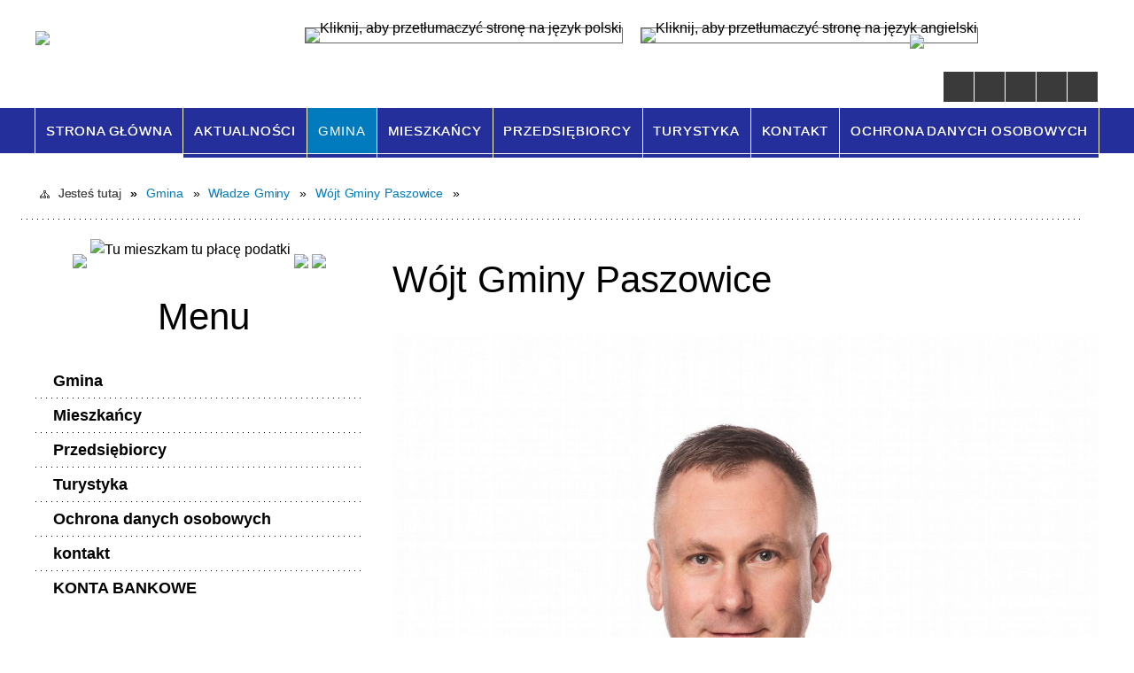

--- FILE ---
content_type: text/html; charset=utf-8
request_url: https://paszowice.pl/strona-44-wojt_gminy_paszowice.html
body_size: 318847
content:
<!DOCTYPE html>
<html lang="pl"  itemscope="itemscope" itemtype="http://schema.org/WebPage" xmlns="http://www.w3.org/1999/xhtml">
    <head>
        <!-- METAS - - - - - - - - - - - - - - - - - - - - - - - - - - - - - -->
        <title itemprop="name">Wójt Gminy Paszowice - Portal - Gmina Paszowice</title>
<meta http-equiv="Content-Type" content="text/html; charset=utf-8" />
	<meta name="title" content="Wójt Gminy Paszowice - Portal - Gmina Paszowice" />
	<meta name="description" content="Gmina Paszowice" />
	<meta name="keywords" content="Gmina Paszowice" />
	<meta name="author" content="CONCEPT Intermedia www.sam3.pl" />
	<meta name="robots" content="index, follow" />
        <meta name="viewport" content="width=device-width" />        
        
        <!-- EXTERNALS - - - - - - - - - - - - - - - - - - - - - - - - - - - -->		
        <link rel="shortcut icon" href="/themes/skin_01/images/favicon.ico" />
        <link rel="alternate" type="application/rss+xml"  title="RSS 2.0" href="https://paszowice.pl/aktualnosci.xml" />
        	<link rel="stylesheet" type="text/css" media="all" href="/themes/skin_01/css/common.css" />
	<link rel="stylesheet" type="text/css" media="all" href="/css/concept.gallery.css" />
	<link rel="stylesheet" type="text/css" media="all" href="/css/_global.css" />
	<link rel="stylesheet" type="text/css" media="screen" href="/css/smoothness/jquery-ui-1.9.2.custom.min.css" />
	<link rel="stylesheet" type="text/css" media="screen" href="/js/fancyBox/jquery.fancybox.css" />
	<link rel="stylesheet" type="text/css" media="print" href="/css/print_strona.css" />
	<link rel="stylesheet" type="text/css" media="all" href="/themes/skin_01/css/responsive.css" />
	<link rel="stylesheet" type="text/css" media="all" href="/themes/skin_01/css/_multisite.css" />
	<link rel="stylesheet" type="text/css" media="all" href="/css/concept-carousel.css" />
	<link rel="stylesheet" type="text/css" media="screen" href="/themes/skin_01/css/custom_styles/domyslny_custom_styles.css" />

        <!-- JAVASCRIPTS - - - - - - - - - - - - - - - - - - - - - - - - - - -->
                <script src="/js/jquery/jquery-1.12.4.min.js"></script>
        <script src="/js/jquery/jquery-3.1.1.min.js"></script>
        <script src="/js/jquery/jquery-ui-1.9.2.custom.min.js"></script>
        <script src="/js/hammer.min.js"></script>
        <script src="/js/jquery/jquery.ui.datepicker.min.js"></script> 
        <script src="/js/jquery/jquery-ui-timepicker-addon.min.js"></script> 
        
        <!-- cdn for modernizr, if you haven't included it already -->
        <!-- script src="http://cdn.jsdelivr.net/webshim/1.12.4/extras/modernizr-custom.js"></script -->
        <!-- polyfiller file to detect and load polyfills -->
        <!-- script src="http://cdn.jsdelivr.net/webshim/1.12.4/polyfiller.js"></script -->

        

        <script>
        function get_upload_image_size(dimension)
        {
        if(dimension == 'x')
        return 365;
        else
        return 213;
        }
        </script>
        
        <script src="/js/../themes/skin_01/js/multisite.js"></script>
<script src="/js/menu.min.js"></script>
<script src="/js/functions.js"></script>
<script src="/js/jquery/concept-rotator.js"></script>
<script src="/js/jquery/jquery.easing.1.3.js"></script>
<script src="/js/gsap/TweenMax.min.js"></script>
<script src="/js/gsap/plugins/ScrollToPlugin.min.js"></script>
<script src="/js/gsap/plugins/CSSPlugin.min.js"></script>
<script src="/js/gsap/easing/EasePack.min.js"></script>
<script src="/js/concept.gallery.js?ver=3.0"></script>
<script src="/js/akceslab-ytplayer.js"></script>
<script src="/js/concept_carousel_v1_0.js"></script>
		
        <meta name=”deklaracja-dostępności” content=”/deklaracja_dostepnosci.html”>
    </head>
        <body class="module-portal action-strona">
       
                <div class="page_title" style="display: none">
            Gmina Paszowice - paszowice.pl
<br /><span class="data">Wygenerowano:&nbsp;01-02-2026</span>        </div>
        
        <h1 hidden>Gmina Paszowice - paszowice.pl
</h1>

        <div id="page_content">       
            <div id="overlay" onclick="clear_other_mobile_active_elements();toggle_body_overflow();"></div>
            <div id="page_container">                <table role="presentation" id="table_1" class="sekcja-paneli" style="width: 100%;">
<tbody>	<tr>
		<td id="PAN_HEAD" class="panel">
			<div>
<div class="wcag_links">
	<div class="links">
		<div class="hidden">
			<a href="#content" data-offset="-300" class="scroll_to">Przejdź do treści</a>
		</div>
		
		<div class="hidden"><div tabindex="0" onclick="jQuery('body').scrollTo('*[id^=\'search_comn_\']'); jQuery('*[id^=\'search_comn_\']').val('').focus();">Przejdź do Wyszukiwarki</div></div>
		<div class="hidden"><a class="mapa_strony" tabindex="0" href="/mapa_strony.html">Przejdź do mapy strony</a></div>
		<div class="hidden"><div tabindex="0" onclick="jQuery('body').scrollTo('*[id^=\'mainMenu_\']'); jQuery(':focusable', jQuery('*[id^=\'mainMenu_\']'))[0].focus();">Przejdź do Menu</div></div>
	</div>
</div>

<script>
	jQuery('.scroll_to').css('cursor' , 'pointer').click(function () {
	var target = jQuery(this).attr('href');
	jQuery('html, body').animate({
	scrollTop: jQuery(target).offset().top -140
	}, 1000);
	});
</script>

<div class="wysuwany_baner_lewo">
    <div class="pole-banerowe noprint" style="flex-grow: 1; " >
<a href="http://paszowice.pl/strona-210-dofinansowanie_rzadowy_fundusz.html" target="_blank"><img src="/uploads/pub/img_files/img_4828/tu mieszkam tu płacę.jpg" alt="Rzadowy fundusz inwestycji - kliknięcie spowoduje otwarcie nowego okna" title="" onclick="jQuery.ajax({
	type:'POST',
	url:'/banery/click/id/4828.html',
	dataType:'html'})" /><span class="baner_title" style="display:none;">Rzadowy fundusz inwestycji</span></a></div>
<div class="pole-banerowe noprint" style="flex-grow: 1; " >
<a href="https://paszowice.posiedzenia.pl/?" target="_blank"><img src="/uploads/pub/img_files/img_4834/tu mieszkam tu płacę.jpg" alt="TEST 123 - kliknięcie spowoduje otwarcie nowego okna" title="" onclick="jQuery.ajax({
	type:'POST',
	url:'/banery/click/id/4834.html',
	dataType:'html'})" /><span class="baner_title" style="display:none;">TEST 123</span></a></div>
<div class="pole-banerowe noprint" style="flex-grow: 1; " >
<a href="http://paszowice.pl/strona-142-projekty_leader.html" target="_blank"><img src="/uploads/pub/img_files/img_4835/fundusze2.jpg" alt="unia - kliknięcie spowoduje otwarcie nowego okna" title="" onclick="jQuery.ajax({
	type:'POST',
	url:'/banery/click/id/4835.html',
	dataType:'html'})" /><span class="baner_title" style="display:none;">unia</span></a></div>
<div class="pole-banerowe noprint" style="flex-grow: 1; " >
<a href="https://ebom.paszowice.pl/" target="_blank"><img src="/uploads/pub/img_files/img_4836/ebom (3).jpg" alt="ebom elektroniczne biuro obsługi mieszkańca - kliknięcie spowoduje otwarcie nowego okna" title="" onclick="jQuery.ajax({
	type:'POST',
	url:'/banery/click/id/4836.html',
	dataType:'html'})" /><span class="baner_title" style="display:none;">ebom elektroniczne biuro obsługi mieszkańca</span></a></div>
    <div class="cl"></div>
</div>


<script>
	jQuery(document).ready(function(){
		   jQuery('.wysuwany_baner_prawo > div a').focusin(function(evt){				
				   jQuery(evt.target).parent().addClass('focused');                                    
		   });
		   jQuery('.wysuwany_baner_prawo > div a').focusout(function(evt){
				   jQuery(evt.target).parent().removeClass('focused');      
		   });   
		   
		   jQuery('.wysuwany_baner_lewo > div a').focusin(function(evt){				
				   jQuery(evt.target).parent().addClass('focused');                                    
		   });
		   jQuery('.wysuwany_baner_lewo > div a').focusout(function(evt){
				   jQuery(evt.target).parent().removeClass('focused');      
		   });   
	});
</script>
        
	

    <div class="miejsce-banerowe logo_w_naglowku " >
        <div class="pole-banerowe noprint" style="flex-grow: 1; " >
<a href="/" target="_self"><img src="/uploads/pub/img_files/img_1884/naglowek.png" alt="logo w nagłówku" title="" onclick="jQuery.ajax({
	type:'POST',
	url:'/banery/click/id/1884.html',
	dataType:'html'})" /><span class="baner_title" style="display:none;">logo w nagłówku</span></a></div>
        </div>




    <div class="miejsce-banerowe logo_w_naglowku_zadokowane " >
        <div class="pole-banerowe noprint" style="flex-grow: 1; " >
<a href="/" target="_self"><img src="/uploads/pub/img_files/img_1891/Logo_respo.png" alt="logo w nagłówku wersja responsywna" title="" onclick="jQuery.ajax({
	type:'POST',
	url:'/banery/click/id/1891.html',
	dataType:'html'})" /><span class="baner_title" style="display:none;">logo w nagłówku wersja responsywna</span></a></div>
        </div>




    <div class="miejsce-banerowe ikonki_standardowe " >
        <div class="noprint pole-banerowe">
<div class="topMenu_infobar">
    <div class="links">     

      <a href="/" class="home">Strona Główna</a>
		
      <a href="/mapa_strony.html" class="mapa_strony">Mapa Strony</a>
							
      <a href="/kontakt.html" class="poczta">Kontakt</a>
		
      <a href="/aktualnosci.xml" class="rss">RSS</a>
      
      <div class="cl" style="float: none; height: 0;"></div>
        
    </div>
</div>
</div>
<div class="clr"></div>        </div>


<div class="translate-bar component" >
    
    <div id="google-translation-flags" class="notranslate">
        <span class="polski" title="Polski" tabindex="0" data-lng="pl"><img alt="Kliknij, aby przetłumaczyć stronę na język polski" src="/images/admin//lang_icons/ico_pl.gif" /></span>
        <span class="angielski" title="Angielski" tabindex="0" data-lng="en"><img alt="Kliknij, aby przetłumaczyć stronę na język angielski" src="/images/admin/lang_icons/ico_en.gif" /></span>     
    </div>
    
    <script>
        jQuery('#google-translation-flags span').click(function() {
          var lang = jQuery(this).attr('class');
          
          var $frame = jQuery('div[id^="goog-gt-"][class*="skiptranslate"] + div + iframe');
          
//          if(lang != 'polski')
          {
            if (!$frame.size())
            {
                alert("Error: Could not find Google translate frame.");
                return false;
            }
            
            jQuery('html').attr('lang', jQuery(this).attr('data-lng'));
            
            $frame.contents().find('span.text:contains('+lang+')').get(0).click();
          }
//          else
//          {  
//              var $frame = jQuery('.goog-te-banner-frame:first');
//              if (!$frame.size())
//              {
//                  alert("Error: Could not find Google translate frame.");
//                  return false;
//              }
//
//              jQuery('html').attr('lang', 'pl');
//              $frame.contents().find('.goog-close-link').get(0).click();
//          }
          
          return false;
        });
		
		jQuery(window).on("load", function () {
			jQuery('.translate-bar.component').css('min-width','0px');
		});
		
    </script>
    
    <div id="google_translate_element"></div>
    <script>
        function googleTranslateElementInit() {
                        new google.translate.TranslateElement({pageLanguage: 'pl', includedLanguages: 'af,ar,az,be,bg,bn,ca,cs,cy,da,de,el,en,eo,es,et,eu,fa,fi,fr,ga,gl,gu,hi,hr,ht,hu,hy,id,is,it,iw,ja,ka,kn,ko,la,lt,lv,mk,ms,mt,nl,no,pt,pl,ro,ru,sk,sl,sq,sr,sv,sw,ta,te,th,tl,tr,uk,ur,vi,yi,zh-CN,zh-TW', layout: google.translate.TranslateElement.InlineLayout.SIMPLE, autoDisplay: false}, 'google_translate_element');
                    }
    </script>
    <script src="https://translate.google.com/translate_a/element.js?cb=googleTranslateElementInit"></script>

</div>



    <div class="miejsce-banerowe epupbip " >
        <div class="pole-banerowe noprint" style="flex-grow: 1; " >
<a href="http://bip.paszowice.pl/" target="_blank"><img src="/uploads/pub/img_files/img_4825/BIP.png" alt="BIP - kliknięcie spowoduje otwarcie nowego okna" title="" onclick="jQuery.ajax({
	type:'POST',
	url:'/banery/click/id/4825.html',
	dataType:'html'})" /><span class="baner_title" style="display:none;">BIP</span></a></div>
        </div>


<script>
    function toggleGlobalPause()
    {
        globalPause = !globalPause;
        jQuery(".stop-anim").toggleClass("play");

        var x = jQuery(".stop-anim").text();

        if (x == 'Wznów animacje') {
            jQuery(".stop-anim").text("Zatrzymaj animacje");
            jQuery(".stop-anim").attr("title", "Zatrzymaj animacje");
        } else {
            jQuery(".stop-anim").text("Wznów animacje");
            jQuery(".stop-anim").attr("title", "Wznów animacje");
        }
    }
</script>	

<div class="accesible" >
   <div class="stop-anim" title="Zatrzymaj animacje" tabindex="0" onclick="toggleGlobalPause();">Zatrzymaj animacje</div>
        <div class="wheelchair" title="Informacje o dostępności" onclick="location = ('https://paszowice.pl/strona-15-informacje_o_dostepnosci.html');"></div>
    <div class="deklaracja_dostep" title="Deklaracja dostępności" onclick="location = ('https://paszowice.pl/deklaracja_dostepnosci.html');"></div>
	<div class="contrast" title="Informacje o kontraście" onclick="location = ('https://paszowice.pl/strona-17-informacja_o_kontrascie.html');"></div>
    <div class="deaf" title="Informacje dla niesłyszących" onclick="location = ('https://paszowice.pl/strona-16-informacje_dla_nieslyszacych.html');"></div>
</div>

<section class="component wyszukiwarka-wrapper " >

            <header class="belka hidden-wcag">
            <h2 class="title"><span>Wyszukiwarka</span></h2>
        </header>
    
    <div class="comn-wyszukiwarka" role="search">

        
        <div id="search_box_comn_srch_6bd6e2dc8dbf004b9553ca2a92beda06"></div>

        <div class="cl"></div>
    </div>

    <script>
//<![CDATA[
jQuery.ajax({
	type:'POST',
	url:'/Common/getSearchAllForm/disp/none/hash_id/comn_srch_6bd6e2dc8dbf004b9553ca2a92beda06.html',
	dataType:'html',
	success:function(data, textStatus){jQuery('#search_box_comn_srch_6bd6e2dc8dbf004b9553ca2a92beda06').html(data);},
	complete:function(XMLHttpRequest, textStatus){wcagstinks(jQuery("#adv_form")); updateAdvSearchWidth(); jQuery("#adv_form");}})
//]]>
</script>
</section>
<div class="cl"></div>
<nav class="glowneMenu" data-component-name="comn_mainmenu" id="mainMenu_685b25c5eafc08be9795891d0a201f98-wrapper" aria-labelledby="mainMenu_685b25c5eafc08be9795891d0a201f98-label">   
    <h2 id="mainMenu_685b25c5eafc08be9795891d0a201f98-label" class="hidden-wcag">Menu główne 1</h2>
    <div class="okazja_top2"></div>
    <div class="okazja_top3"></div>
            <ul class="mainMenu" id="comn_685b25c5eafc08be9795891d0a201f98">
         <li class="block block_nr_1" id="comn_685b25c5eafc08be9795891d0a201f98_pos_1" data-color="white">
<a target="_self" class="menu-level-1 no-submenu" style="border-color:white; background: white;" href="/"><span class="menu_select_left" style="background:white;"></span><span class="menu_select_right" style="background:white;"></span><span class="menu_select_bottom" style="background:white;"></span><span style="background:white;" class="tytul_menu">Strona główna</span></a>
</li> <li class="block block_nr_2" id="comn_685b25c5eafc08be9795891d0a201f98_pos_2" data-color="white">
<a target="_self" class="menu-level-1 no-submenu" style="border-color:white; background: white;" href="/aktualnosci-lista.html"><span class="menu_select_left" style="background:white;"></span><span class="menu_select_right" style="background:white;"></span><span class="menu_select_bottom" style="background:white;"></span><span style="background:white;" class="tytul_menu">Aktualności</span></a>
</li> <li class="block block_nr_3" id="comn_685b25c5eafc08be9795891d0a201f98_pos_3" data-color="white">
<a target="_self" class="menu-level-1 with-submenu" style="border-color:white; background: white;" href="/strona-4-gmina.html"><span class="menu_select_left" style="background:white;"></span><span class="menu_select_right" style="background:white;"></span><span class="menu_select_bottom" style="background:white;"></span><span style="background:white;" class="tytul_menu">Gmina</span></a>
<span class="main-menu-toggler" onclick="mainMenuTogglePosition(this);"></span><div class="sub-block-menu js-display-none" style="height: 0; background: white; border-color: white; ">
<h2 style="border-bottom-color: white;  background-color: white; ">Gmina</h2>
<ul class="level-1-wrapper">
<li class="level-1" ><a target="_self" class="menu-level-2" href="/strona-9-lokalizacja.html">Lokalizacja</a><div class="extra-box"><div><div class="zajawka port_zaj "><a target="_self" href="/strona-9-lokalizacja.html"><span class="box-left" style="width: 365px;">
    <img alt="" src="/uploads/pub/strony/strona_9/zajawki/thumb_pl_lokalizacja.png" />
</span>

<span class="box-right">
     
  <span class="title">    
    <span class="etykieta_zajawka">      
    	<span class="label" style="background: #24329C; border-color: #24329C;" title=""></span>      
    </span>    
    Lokalizacja    
  </span>
  <span class="tresc">
    ...
  </span>
  <span class="link">
    Zobacz całość »
  </span>
  <span class="zajawka_click">
    kliknij, aby przejść do dalszej części informacji
  </span>

</span>
</a></div></div></div></li><li class="level-1" ><a target="_self" class="menu-level-2" href="/strona-10-symbole.html">Symbole</a><div class="extra-box"><div><div class="zajawka port_zaj "><a target="_self" href="/strona-10-symbole.html"><span class="box-left" style="width: 365px;">
    <img alt="" src="/uploads/pub/strony/strona_10/zajawki/thumb_pl_herb.jpg" />
</span>

<span class="box-right">
     
  <span class="title">    
    <span class="etykieta_zajawka">      
    	<span class="label" style="background: #24329C; border-color: #24329C;" title=""></span>      
    </span>    
    Symbole    
  </span>
  <span class="tresc">
    ...
  </span>
  <span class="link">
    Zobacz całość »
  </span>
  <span class="zajawka_click">
    kliknij, aby przejść do dalszej części informacji
  </span>

</span>
</a></div></div></div></li><li class="level-1" ><a target="_self" class="menu-level-2" href="/strona-11-partnerzy.html">Partnerzy</a><div class="extra-box"><div><div class="zajawka port_zaj "><a target="_self" href="/strona-11-partnerzy.html"><span class="box-left" style="width: 365px;">
    <img alt="" src="/themes/skin_01/images/def_zaj_thumb.png" />
</span>

<span class="box-right">
     
  <span class="title">    
    <span class="etykieta_zajawka">      
    	<span class="label" style="background: #24329C; border-color: #24329C;" title=""></span>      
    </span>    
    Partnerzy    
  </span>
  <span class="tresc">
    ...
  </span>
  <span class="link">
    Zobacz całość »
  </span>
  <span class="zajawka_click">
    kliknij, aby przejść do dalszej części informacji
  </span>

</span>
</a></div></div></div></li><li class="level-1" ><a target="_self" class="menu-level-2" href="/strona-12-wladze_gminy.html">Władze Gminy</a><div class="extra-box"><div><ul class="tiled-list" id="port_772732d815f92887dbd6f074aae14a89-switcher">
    <li class="tile-wrapper" id="port_772732d815f92887dbd6f074aae14a89-0" ><a target="_self" style="background: #24329C;" href="/strona-44-wojt_gminy_paszowice.html">Wójt Gminy Paszowice</a><div class="menu-extra-zaj" style="display: none;"><div class="zajawka port_zaj "><a target="_self" href="/strona-44-wojt_gminy_paszowice.html"><span class="box-left" style="width: 365px;">
    <img alt="" src="/uploads/pub/strony/strona_44/zajawki/thumb_e14879a5477f0f42e2666f65406fd0198c1160ac.png" />
</span>

<span class="box-right">
     
  <span class="title">    
    <span class="etykieta_zajawka">      
    	<span class="label" style="background: #24329C; border-color: #24329C;" title=""></span>      
    </span>    
    Wójt Gminy Paszowice    
  </span>
  <span class="tresc">
    ...
  </span>
  <span class="link">
    Zobacz całość »
  </span>
  <span class="zajawka_click">
    kliknij, aby przejść do dalszej części informacji
  </span>

</span>
</a></div></div></li><li class="tile-wrapper" id="port_772732d815f92887dbd6f074aae14a89-1" ><a target="_self" style="background: #24329C;" href="/strona-45-zastepca_wojta.html">Zastępca Wójta</a><div class="menu-extra-zaj" style="display: none;"><div class="zajawka port_zaj "><a target="_self" href="/strona-45-zastepca_wojta.html"><span class="box-left" style="width: 365px;">
    <img alt="" src="/themes/skin_01/images/def_zaj_thumb.png" />
</span>

<span class="box-right">
     
  <span class="title">    
    <span class="etykieta_zajawka">      
    	<span class="label" style="background: #24329C; border-color: #24329C;" title=""></span>      
    </span>    
    Zastępca Wójta    
  </span>
  <span class="tresc">
    ...
  </span>
  <span class="link">
    Zobacz całość »
  </span>
  <span class="zajawka_click">
    kliknij, aby przejść do dalszej części informacji
  </span>

</span>
</a></div></div></li><li class="tile-wrapper" id="port_772732d815f92887dbd6f074aae14a89-2" ><a target="_self" style="background: #24329C;" href="/strona-47-sekretarz_gminy.html">Sekretarz Gminy</a><div class="menu-extra-zaj" style="display: none;"><div class="zajawka port_zaj "><a target="_self" href="/strona-47-sekretarz_gminy.html"><span class="box-left" style="width: 365px;">
    <img alt="" src="/themes/skin_01/images/def_zaj_thumb.png" />
</span>

<span class="box-right">
     
  <span class="title">    
    <span class="etykieta_zajawka">      
    	<span class="label" style="background: #24329C; border-color: #24329C;" title=""></span>      
    </span>    
    Sekretarz Gminy    
  </span>
  <span class="tresc">
    ...
  </span>
  <span class="link">
    Zobacz całość »
  </span>
  <span class="zajawka_click">
    kliknij, aby przejść do dalszej części informacji
  </span>

</span>
</a></div></div></li><li class="tile-wrapper" id="port_772732d815f92887dbd6f074aae14a89-3" ><a target="_self" style="background: #24329C;" href="/strona-46-skarbnik_gminy.html">Skarbnik Gminy</a><div class="menu-extra-zaj" style="display: none;"><div class="zajawka port_zaj "><a target="_self" href="/strona-46-skarbnik_gminy.html"><span class="box-left" style="width: 365px;">
    <img alt="" src="/themes/skin_01/images/def_zaj_thumb.png" />
</span>

<span class="box-right">
     
  <span class="title">    
    <span class="etykieta_zajawka">      
    	<span class="label" style="background: #24329C; border-color: #24329C;" title=""></span>      
    </span>    
    Skarbnik Gminy    
  </span>
  <span class="tresc">
    ...
  </span>
  <span class="link">
    Zobacz całość »
  </span>
  <span class="zajawka_click">
    kliknij, aby przejść do dalszej części informacji
  </span>

</span>
</a></div></div></li><li class="tile-wrapper"></li><li class="tile-wrapper"></li></ul><div class="zajawka port_zaj "><a target="_self" href="/strona-12-wladze_gminy.html"><span class="box-left" style="width: 365px;">
    <img alt="" src="/themes/skin_01/images/def_zaj_thumb.png" />
</span>

<span class="box-right">
     
  <span class="title">    
    <span class="etykieta_zajawka">      
    	<span class="label" style="background: #24329C; border-color: #24329C;" title=""></span>      
    </span>    
    Władze Gminy    
  </span>
  <span class="tresc">
    ...
  </span>
  <span class="link">
    Zobacz całość »
  </span>
  <span class="zajawka_click">
    kliknij, aby przejść do dalszej części informacji
  </span>

</span>
</a></div></div></div></li><li class="level-1" ><a target="_self" class="menu-level-2" href="/strona-13-solectwa.html">Sołectwa</a><div class="extra-box"><div><ul class="tiled-list" id="port_45898d432ea06aea82e3382ca196b851-switcher">
    <li class="tile-wrapper" id="port_45898d432ea06aea82e3382ca196b851-0" ><a target="_self" style="background: #24329C;" href="/strona-153-bolkowice.html">Bolkowice</a><div class="menu-extra-zaj" style="display: none;"><div class="zajawka port_zaj "><a target="_self" href="/strona-153-bolkowice.html"><span class="box-left" style="width: 365px;">
    <img alt="" src="/themes/skin_01/images/def_zaj_thumb.png" />
</span>

<span class="box-right">
     
  <span class="title">    
    <span class="etykieta_zajawka">      
    	<span class="label" style="background: #496c17; border-color: #496c17;" title=""></span>      
    </span>    
    Bolkowice    
  </span>
  <span class="tresc">
    ...
  </span>
  <span class="link">
    Zobacz całość »
  </span>
  <span class="zajawka_click">
    kliknij, aby przejść do dalszej części informacji
  </span>

</span>
</a></div></div></li><li class="tile-wrapper" id="port_45898d432ea06aea82e3382ca196b851-1" ><a target="_self" style="background: #24329C;" href="/strona-154-grobla.html">Grobla</a><div class="menu-extra-zaj" style="display: none;"><div class="zajawka port_zaj "><a target="_self" href="/strona-154-grobla.html"><span class="box-left" style="width: 365px;">
    <img alt="" src="/themes/skin_01/images/def_zaj_thumb.png" />
</span>

<span class="box-right">
     
  <span class="title">    
    <span class="etykieta_zajawka">      
    	<span class="label" style="background: #496c17; border-color: #496c17;" title=""></span>      
    </span>    
    Grobla    
  </span>
  <span class="tresc">
    ...
  </span>
  <span class="link">
    Zobacz całość »
  </span>
  <span class="zajawka_click">
    kliknij, aby przejść do dalszej części informacji
  </span>

</span>
</a></div></div></li><li class="tile-wrapper" id="port_45898d432ea06aea82e3382ca196b851-2" ><a target="_self" style="background: #24329C;" href="/strona-155-jakuszowa.html">Jakuszowa</a><div class="menu-extra-zaj" style="display: none;"><div class="zajawka port_zaj "><a target="_self" href="/strona-155-jakuszowa.html"><span class="box-left" style="width: 365px;">
    <img alt="" src="/themes/skin_01/images/def_zaj_thumb.png" />
</span>

<span class="box-right">
     
  <span class="title">    
    <span class="etykieta_zajawka">      
    	<span class="label" style="background: #496c17; border-color: #496c17;" title=""></span>      
    </span>    
    Jakuszowa    
  </span>
  <span class="tresc">
    ...
  </span>
  <span class="link">
    Zobacz całość »
  </span>
  <span class="zajawka_click">
    kliknij, aby przejść do dalszej części informacji
  </span>

</span>
</a></div></div></li><li class="tile-wrapper" id="port_45898d432ea06aea82e3382ca196b851-3" ><a target="_self" style="background: #24329C;" href="/strona-156-kwietniki.html">Kwietniki</a><div class="menu-extra-zaj" style="display: none;"><div class="zajawka port_zaj "><a target="_self" href="/strona-156-kwietniki.html"><span class="box-left" style="width: 365px;">
    <img alt="" src="/themes/skin_01/images/def_zaj_thumb.png" />
</span>

<span class="box-right">
     
  <span class="title">    
    <span class="etykieta_zajawka">      
    	<span class="label" style="background: #496c17; border-color: #496c17;" title=""></span>      
    </span>    
    Kwietniki    
  </span>
  <span class="tresc">
    ...
  </span>
  <span class="link">
    Zobacz całość »
  </span>
  <span class="zajawka_click">
    kliknij, aby przejść do dalszej części informacji
  </span>

</span>
</a></div></div></li><li class="tile-wrapper" id="port_45898d432ea06aea82e3382ca196b851-4" ><a target="_self" style="background: #24329C;" href="/strona-157-klonice.html">Kłonice</a><div class="menu-extra-zaj" style="display: none;"><div class="zajawka port_zaj "><a target="_self" href="/strona-157-klonice.html"><span class="box-left" style="width: 365px;">
    <img alt="" src="/themes/skin_01/images/def_zaj_thumb.png" />
</span>

<span class="box-right">
     
  <span class="title">    
    <span class="etykieta_zajawka">      
    	<span class="label" style="background: #496c17; border-color: #496c17;" title=""></span>      
    </span>    
    Kłonice    
  </span>
  <span class="tresc">
    ...
  </span>
  <span class="link">
    Zobacz całość »
  </span>
  <span class="zajawka_click">
    kliknij, aby przejść do dalszej części informacji
  </span>

</span>
</a></div></div></li><li class="tile-wrapper" id="port_45898d432ea06aea82e3382ca196b851-5" ><a target="_self" style="background: #24329C;" href="/strona-158-mysliborz.html">Myślibórz</a><div class="menu-extra-zaj" style="display: none;"><div class="zajawka port_zaj "><a target="_self" href="/strona-158-mysliborz.html"><span class="box-left" style="width: 365px;">
    <img alt="" src="/themes/skin_01/images/def_zaj_thumb.png" />
</span>

<span class="box-right">
     
  <span class="title">    
    <span class="etykieta_zajawka">      
    	<span class="label" style="background: #496c17; border-color: #496c17;" title=""></span>      
    </span>    
    Myślibórz    
  </span>
  <span class="tresc">
    ...
  </span>
  <span class="link">
    Zobacz całość »
  </span>
  <span class="zajawka_click">
    kliknij, aby przejść do dalszej części informacji
  </span>

</span>
</a></div></div></li><li class="tile-wrapper" id="port_45898d432ea06aea82e3382ca196b851-6" ><a target="_self" style="background: #24329C;" href="/strona-159-nowa_wies_wielka.html">Nowa Wieś Wielka</a><div class="menu-extra-zaj" style="display: none;"><div class="zajawka port_zaj "><a target="_self" href="/strona-159-nowa_wies_wielka.html"><span class="box-left" style="width: 365px;">
    <img alt="" src="/themes/skin_01/images/def_zaj_thumb.png" />
</span>

<span class="box-right">
     
  <span class="title">    
    <span class="etykieta_zajawka">      
    	<span class="label" style="background: #496c17; border-color: #496c17;" title=""></span>      
    </span>    
    Nowa Wieś Wielka    
  </span>
  <span class="tresc">
    ...
  </span>
  <span class="link">
    Zobacz całość »
  </span>
  <span class="zajawka_click">
    kliknij, aby przejść do dalszej części informacji
  </span>

</span>
</a></div></div></li><li class="tile-wrapper" id="port_45898d432ea06aea82e3382ca196b851-7" ><a target="_self" style="background: #24329C;" href="/strona-160-paszowice.html">Paszowice</a><div class="menu-extra-zaj" style="display: none;"><div class="zajawka port_zaj "><a target="_self" href="/strona-160-paszowice.html"><span class="box-left" style="width: 365px;">
    <img alt="" src="/themes/skin_01/images/def_zaj_thumb.png" />
</span>

<span class="box-right">
     
  <span class="title">    
    <span class="etykieta_zajawka">      
    	<span class="label" style="background: #496c17; border-color: #496c17;" title=""></span>      
    </span>    
    Paszowice    
  </span>
  <span class="tresc">
    ...
  </span>
  <span class="link">
    Zobacz całość »
  </span>
  <span class="zajawka_click">
    kliknij, aby przejść do dalszej części informacji
  </span>

</span>
</a></div></div></li><li class="tile-wrapper" id="port_45898d432ea06aea82e3382ca196b851-8" ><a target="_self" style="background: #24329C;" href="/strona-161-pogwizdow.html">Pogwizdów</a><div class="menu-extra-zaj" style="display: none;"><div class="zajawka port_zaj "><a target="_self" href="/strona-161-pogwizdow.html"><span class="box-left" style="width: 365px;">
    <img alt="" src="/themes/skin_01/images/def_zaj_thumb.png" />
</span>

<span class="box-right">
     
  <span class="title">    
    <span class="etykieta_zajawka">      
    	<span class="label" style="background: #496c17; border-color: #496c17;" title=""></span>      
    </span>    
    Pogwizdów    
  </span>
  <span class="tresc">
    ...
  </span>
  <span class="link">
    Zobacz całość »
  </span>
  <span class="zajawka_click">
    kliknij, aby przejść do dalszej części informacji
  </span>

</span>
</a></div></div></li><li class="tile-wrapper" id="port_45898d432ea06aea82e3382ca196b851-9" ><a target="_self" style="background: #24329C;" href="/strona-162-sokola.html">Sokola</a><div class="menu-extra-zaj" style="display: none;"><div class="zajawka port_zaj "><a target="_self" href="/strona-162-sokola.html"><span class="box-left" style="width: 365px;">
    <img alt="" src="/themes/skin_01/images/def_zaj_thumb.png" />
</span>

<span class="box-right">
     
  <span class="title">    
    <span class="etykieta_zajawka">      
    	<span class="label" style="background: #496c17; border-color: #496c17;" title=""></span>      
    </span>    
    Sokola    
  </span>
  <span class="tresc">
    ...
  </span>
  <span class="link">
    Zobacz całość »
  </span>
  <span class="zajawka_click">
    kliknij, aby przejść do dalszej części informacji
  </span>

</span>
</a></div></div></li><li class="tile-wrapper" id="port_45898d432ea06aea82e3382ca196b851-10" ><a target="_self" style="background: #24329C;" href="/strona-163-wiadrow.html">Wiadrów</a><div class="menu-extra-zaj" style="display: none;"><div class="zajawka port_zaj "><a target="_self" href="/strona-163-wiadrow.html"><span class="box-left" style="width: 365px;">
    <img alt="" src="/themes/skin_01/images/def_zaj_thumb.png" />
</span>

<span class="box-right">
     
  <span class="title">    
    <span class="etykieta_zajawka">      
    	<span class="label" style="background: #496c17; border-color: #496c17;" title=""></span>      
    </span>    
    Wiadrów    
  </span>
  <span class="tresc">
    ...
  </span>
  <span class="link">
    Zobacz całość »
  </span>
  <span class="zajawka_click">
    kliknij, aby przejść do dalszej części informacji
  </span>

</span>
</a></div></div></li><li class="tile-wrapper" id="port_45898d432ea06aea82e3382ca196b851-11" ><a target="_self" style="background: #24329C;" href="/strona-164-zebowice.html">Zębowice</a><div class="menu-extra-zaj" style="display: none;"><div class="zajawka port_zaj "><a target="_self" href="/strona-164-zebowice.html"><span class="box-left" style="width: 365px;">
    <img alt="" src="/themes/skin_01/images/def_zaj_thumb.png" />
</span>

<span class="box-right">
     
  <span class="title">    
    <span class="etykieta_zajawka">      
    	<span class="label" style="background: #496c17; border-color: #496c17;" title=""></span>      
    </span>    
    Zębowice    
  </span>
  <span class="tresc">
    ...
  </span>
  <span class="link">
    Zobacz całość »
  </span>
  <span class="zajawka_click">
    kliknij, aby przejść do dalszej części informacji
  </span>

</span>
</a></div></div></li></ul><div class="zajawka port_zaj "><a target="_self" href="/strona-13-solectwa.html"><span class="box-left" style="width: 365px;">
    <img alt="" src="/themes/skin_01/images/def_zaj_thumb.png" />
</span>

<span class="box-right">
     
  <span class="title">    
    <span class="etykieta_zajawka">      
    	<span class="label" style="background: #496c17; border-color: #496c17;" title=""></span>      
    </span>    
    Sołectwa    
  </span>
  <span class="tresc">
    ...
  </span>
  <span class="link">
    Zobacz całość »
  </span>
  <span class="zajawka_click">
    kliknij, aby przejść do dalszej części informacji
  </span>

</span>
</a></div></div></div></li><li class="level-1" ><a target="_self" class="menu-level-2" href="/strona-14-rada_gminy.html">Rada Gminy</a><div class="extra-box"><div><div class="zajawka port_zaj "><a target="_self" href="/strona-14-rada_gminy.html"><span class="box-left" style="width: 365px;">
    <img alt="" src="/themes/skin_01/images/def_zaj_thumb.png" />
</span>

<span class="box-right">
     
  <span class="title">    
    <span class="etykieta_zajawka">      
    	<span class="label" style="background: #24329C; border-color: #24329C;" title=""></span>      
    </span>    
    Rada Gminy    
  </span>
  <span class="tresc">
    ...
  </span>
  <span class="link">
    Zobacz całość »
  </span>
  <span class="zajawka_click">
    kliknij, aby przejść do dalszej części informacji
  </span>

</span>
</a></div></div></div></li><li class="level-1" ><a target="_self" class="menu-level-2" href="/strona-169-fundusze_zewnetrzne.html">Fundusze zewnętrzne </a><div class="extra-box"><div><ul class="tiled-list" id="port_d815e6916e45702e2a3f97501db162fa-switcher">
    <li class="tile-wrapper" id="port_d815e6916e45702e2a3f97501db162fa-0" ><a target="_self" style="background: #24329C;" href="/strona-214-zrealizowane_projekty_tablice.html">Zrealizowane Projekty - Tablice Informacyjne</a><div class="menu-extra-zaj" style="display: none;"><div class="zajawka port_zaj "><a target="_self" href="/strona-214-zrealizowane_projekty_tablice.html"><span class="box-left" style="width: 365px;">
    <img alt="" src="/themes/skin_01/images/def_zaj_thumb.png" />
</span>

<span class="box-right">
     
  <span class="title">    
    <span class="etykieta_zajawka">      
    	<span class="label" style="background: #24329C; border-color: #24329C;" title=""></span>      
    </span>    
    Zrealizowane Projekty - Tablice Informacyjne    
  </span>
  <span class="tresc">
    ...
  </span>
  <span class="link">
    Zobacz całość »
  </span>
  <span class="zajawka_click">
    kliknij, aby przejść do dalszej części informacji
  </span>

</span>
</a></div></div></li><li class="tile-wrapper" id="port_d815e6916e45702e2a3f97501db162fa-1" ><a target="_self" style="background: #24329C;" href="/strona-170-wspolfinansowanie_krajowe.html">Współfinansowanie Krajowe</a><div class="menu-extra-zaj" style="display: none;"><div class="zajawka port_zaj non_tresc"><a target="_self" href="/strona-170-wspolfinansowanie_krajowe.html"><span class="box-left" style="width: 365px;">
    <img alt="" src="/themes/skin_01/images/def_zaj_thumb.png" />
</span>

<span class="box-right">
     
  <span class="title">    
    <span class="etykieta_zajawka">      
    	<span class="label" style="background: #24329C; border-color: #24329C;" title=""></span>      
    </span>    
    Współfinansowanie Krajowe    
  </span>
  <span class="tresc">
    
  </span>
  <span class="link">
    Zobacz całość »
  </span>
  <span class="zajawka_click">
    kliknij, aby przejść do dalszej części informacji
  </span>

</span>
</a></div></div></li><li class="tile-wrapper" id="port_d815e6916e45702e2a3f97501db162fa-2" ><a target="_self" style="background: #24329C;" href="/strona-142-fundusze_europejskie.html">Fundusze Europejskie </a><div class="menu-extra-zaj" style="display: none;"><div class="zajawka port_zaj non_tresc"><a target="_self" href="/strona-142-fundusze_europejskie.html"><span class="box-left" style="width: 365px;">
    <img alt="" src="/uploads/pub/strony/strona_142/zajawki/thumb_cae81faa831965b184fd1d23bd5ee67a1744f3ce.jpg" />
</span>

<span class="box-right">
     
  <span class="title">    
    <span class="etykieta_zajawka">      
    	<span class="label" style="background: #24329C; border-color: #24329C;" title=""></span>      
    </span>    
    Fundusze Europejskie     
  </span>
  <span class="tresc">
    
  </span>
  <span class="link">
    Zobacz całość »
  </span>
  <span class="zajawka_click">
    kliknij, aby przejść do dalszej części informacji
  </span>

</span>
</a></div></div></li></ul><div class="zajawka port_zaj non_tresc"><a target="_self" href="/strona-169-fundusze_zewnetrzne.html"><span class="box-left" style="width: 365px;">
    <img alt="" src="/themes/skin_01/images/def_zaj_thumb.png" />
</span>

<span class="box-right">
     
  <span class="title">    
    <span class="etykieta_zajawka">      
    	<span class="label" style="background: #24329C; border-color: #24329C;" title=""></span>      
    </span>    
    Fundusze zewnętrzne     
  </span>
  <span class="tresc">
    
  </span>
  <span class="link">
    Zobacz całość »
  </span>
  <span class="zajawka_click">
    kliknij, aby przejść do dalszej części informacji
  </span>

</span>
</a></div></div></div></li></ul><div class="extra-content"><div class="extra-box"><div class="zajawka port_zaj "><a target="_self" href="/strona-4-gmina.html"><span class="box-left" style="width: 365px;">
    <img alt="" src="/uploads/pub/strony/strona_4/zajawki/thumb_pl_1.JPG" />
</span>

<span class="box-right">
     
  <span class="title">    
    <span class="etykieta_zajawka">      
    	<span class="label" style="background: #24329C; border-color: #24329C;" title=""></span>      
    </span>    
    Gmina    
  </span>
  <span class="tresc">
    Urząd Gminy Paszowice Paszowice 137 59-411 Paszowice tel. 76 870 17 92 lub 93  ug@paszowice.pl Elektroniczna skrzynka podawcza na ePUAP: /ugpaszowice/SkrytkaESP
  </span>
  <span class="link">
    Zobacz całość »
  </span>
  <span class="zajawka_click">
    kliknij, aby przejść do dalszej części informacji
  </span>

</span>
</a></div>
</div></div><div tabindex="0" class="sub-menu-closer" id="submenu-closer-comn_685b25c5eafc08be9795891d0a201f98_pos_3" ></div></div>
                                        <script>
                        var el_comn_685b25c5eafc08be9795891d0a201f98_pos_3 = document.getElementById("comn_685b25c5eafc08be9795891d0a201f98_pos_3");
                        mouseMenuNavigation(el_comn_685b25c5eafc08be9795891d0a201f98_pos_3, "comn_685b25c5eafc08be9795891d0a201f98_pos_3", 1);
                    </script>
            
                    </li> <li class="block block_nr_4" id="comn_685b25c5eafc08be9795891d0a201f98_pos_4" data-color="white">
<a target="_self" class="menu-level-1 with-submenu" style="border-color:white; background: white;" href="/strona-5-mieszkancy.html"><span class="menu_select_left" style="background:white;"></span><span class="menu_select_right" style="background:white;"></span><span class="menu_select_bottom" style="background:white;"></span><span style="background:white;" class="tytul_menu">Mieszkańcy</span></a>
<span class="main-menu-toggler" onclick="mainMenuTogglePosition(this);"></span><div class="sub-block-menu js-display-none" style="height: 0; background: white; border-color: white; ">
<h2 style="border-bottom-color: white;  background-color: white; ">Mieszkańcy</h2>
<ul class="level-1-wrapper">
<li class="level-1" ><a target="_self" class="menu-level-2" href="/strona-168-rolnictwo.html">Rolnictwo</a><div class="extra-box"><div><div class="zajawka port_zaj "><a target="_self" href="/strona-168-rolnictwo.html"><span class="box-left" style="width: 365px;">
    <img alt="" src="/themes/skin_01/images/def_zaj_thumb.png" />
</span>

<span class="box-right">
     
  <span class="title">    
    <span class="etykieta_zajawka">      
    	<span class="label" style="background: #3d61b5; border-color: #3d61b5;" title=""></span>      
    </span>    
    Rolnictwo    
  </span>
  <span class="tresc">
    Kalendarz Polowań
  </span>
  <span class="link">
    Zobacz całość »
  </span>
  <span class="zajawka_click">
    kliknij, aby przejść do dalszej części informacji
  </span>

</span>
</a></div></div></div></li><li class="level-1" ><a target="_self" class="menu-level-2" href="/strona-141-projekt_wymiany_zrodel_ciepla.html">Projekt wymiany źródeł ciepła</a><div class="extra-box"><div><div class="zajawka port_zaj "><a target="_self" href="/strona-141-projekt_wymiany_zrodel_ciepla.html"><span class="box-left" style="width: 365px;">
    <img alt="" src="/themes/skin_01/images/def_zaj_thumb.png" />
</span>

<span class="box-right">
     
  <span class="title">    
    <span class="etykieta_zajawka">      
    	<span class="label" style="background: #3d61b5; border-color: #3d61b5;" title=""></span>      
    </span>    
    Projekt wymiany źródeł ciepła    
  </span>
  <span class="tresc">
    Projekt wymiany źródeł ciepła      Partnerski wniosek Gmin: Bolków, Paszowice, Krotoszyce, Wądroże Wielkie i Mściwojów pn.„Zwalczanie emisji kominowej poprzez modernizację systemów grzewczych i odnawialne źródła energii” o wartości 6.839.940,70...
  </span>
  <span class="link">
    Zobacz całość »
  </span>
  <span class="zajawka_click">
    kliknij, aby przejść do dalszej części informacji
  </span>

</span>
</a></div></div></div></li><li class="level-1" ><a target="_self" class="menu-level-2" href="/strona-165-czyste_powietrze.html">Czyste Powietrze</a><div class="extra-box"><div><ul class="tiled-list" id="port_4ab27ce837c050c1790ce9ca0d0b00f3-switcher">
    <li class="tile-wrapper" id="port_4ab27ce837c050c1790ce9ca0d0b00f3-0" ><a target="_self" style="background: #24329C;" href="/strona-167-dane_o_wdrazaniu_programu_na_terenie.html">Dane o wdrażaniu Programu na terenie Gminy Paszowice</a><div class="menu-extra-zaj" style="display: none;"><div class="zajawka port_zaj "><a target="_self" href="/strona-167-dane_o_wdrazaniu_programu_na_terenie.html"><span class="box-left" style="width: 365px;">
    <img alt="" src="/themes/skin_01/images/def_zaj_thumb.png" />
</span>

<span class="box-right">
     
  <span class="title">    
    <span class="etykieta_zajawka">      
    	<span class="label" style="background: #3d61b5; border-color: #3d61b5;" title=""></span>      
    </span>    
    Dane o wdrażaniu Programu na terenie Gminy Paszowice    
  </span>
  <span class="tresc">
    teryt   Nazwa gminy   Powiat   Liczba złożonych wniosków o dofinansowanie   Liczba zawartych umów o dofinansowanie   Liczba zrealizowanych przedsięwzieć - zakończonych   kwota wypłaconej dotacji ( zadania zakończone )     20505 ...
  </span>
  <span class="link">
    Zobacz całość »
  </span>
  <span class="zajawka_click">
    kliknij, aby przejść do dalszej części informacji
  </span>

</span>
</a></div></div></li><li class="tile-wrapper" id="port_4ab27ce837c050c1790ce9ca0d0b00f3-1" ><a target="_self" style="background: #24329C;" href="/strona-179-komunikaty_nfosigw.html">Komunikaty NFOŚiGW</a><div class="menu-extra-zaj" style="display: none;"><div class="zajawka port_zaj "><a target="_self" href="/strona-179-komunikaty_nfosigw.html"><span class="box-left" style="width: 365px;">
    <img alt="" src="/themes/skin_01/images/def_zaj_thumb.png" />
</span>

<span class="box-right">
     
  <span class="title">    
    <span class="etykieta_zajawka">      
    	<span class="label" style="background: #3d61b5; border-color: #3d61b5;" title=""></span>      
    </span>    
    Komunikaty NFOŚiGW    
  </span>
  <span class="tresc">
    ...
  </span>
  <span class="link">
    Zobacz całość »
  </span>
  <span class="zajawka_click">
    kliknij, aby przejść do dalszej części informacji
  </span>

</span>
</a></div></div></li><li class="tile-wrapper"></li></ul><div class="zajawka port_zaj "><a target="_self" href="/strona-165-czyste_powietrze.html"><span class="box-left" style="width: 365px;">
    <img alt="" src="/uploads/pub/strony/strona_165/zajawki/thumb_a9f06db02aa077fbab20d9368dec3aa5eae7cb25.jpg" />
</span>

<span class="box-right">
     
  <span class="title">    
    <span class="etykieta_zajawka">      
    	<span class="label" style="background: #3d61b5; border-color: #3d61b5;" title=""></span>      
    </span>    
    Czyste Powietrze    
  </span>
  <span class="tresc">
    Na podstawie Porozumienia nr 38/GCzP/2021 z dnia 27.05.2021 r. Wojewódzki Fundusz Ochrony Środowiska i Gospodarki Wodnej we Wrocławiu powierzył Gminie Paszowice zadania z zakresu wsparcia procesu wdrażania programu priorytetowego „Czyste Powietrze” na...
  </span>
  <span class="link">
    Zobacz całość »
  </span>
  <span class="zajawka_click">
    kliknij, aby przejść do dalszej części informacji
  </span>

</span>
</a></div></div></div></li><li class="level-1" ><a target="_self" class="menu-level-2" href="/strona-25-oswiata.html">Oświata</a><div class="extra-box"><div><ul class="tiled-list" id="port_d4677daf46a4420605dd1cc9d51ecdc3-switcher">
    <li class="tile-wrapper" id="port_d4677daf46a4420605dd1cc9d51ecdc3-0" ><a target="_self" style="background: #24329C;" href="/strona-28-stypendia.html">Stypendia</a><div class="menu-extra-zaj" style="display: none;"><div class="zajawka port_zaj "><a target="_self" href="/strona-28-stypendia.html"><span class="box-left" style="width: 365px;">
    <img alt="" src="/themes/skin_01/images/def_zaj_thumb.png" />
</span>

<span class="box-right">
     
  <span class="title">    
    <span class="etykieta_zajawka">      
    	<span class="label" style="background: #3d61b5; border-color: #3d61b5;" title=""></span>      
    </span>    
    Stypendia    
  </span>
  <span class="tresc">
    
  </span>
  <span class="link">
    Zobacz całość »
  </span>
  <span class="zajawka_click">
    kliknij, aby przejść do dalszej części informacji
  </span>

</span>
</a></div></div></li><li class="tile-wrapper" id="port_d4677daf46a4420605dd1cc9d51ecdc3-1" ><a target="_self" style="background: #24329C;" href="/strona-49-dofinansowanie_ksztalcenia_mlodocianych.html">Dofinansowanie kształcenia młodocianych pracowników</a><div class="menu-extra-zaj" style="display: none;"><div class="zajawka port_zaj "><a target="_self" href="/strona-49-dofinansowanie_ksztalcenia_mlodocianych.html"><span class="box-left" style="width: 365px;">
    <img alt="" src="/themes/skin_01/images/def_zaj_thumb.png" />
</span>

<span class="box-right">
     
  <span class="title">    
    <span class="etykieta_zajawka">      
    	<span class="label" style="background: #3d61b5; border-color: #3d61b5;" title=""></span>      
    </span>    
    Dofinansowanie kształcenia młodocianych pracowników    
  </span>
  <span class="tresc">
    Dofinansowanie kształcenia młodocianych pracowników   Dofinansowanie  pracodawcom kosztów  kształcenia młodocianych pracowników  w  świetle  obowiązujących  przepisów Wójt Gminy Paszowice informuje, że na podstawie  art. 122 ust. 7 ustawy z dnia 14...
  </span>
  <span class="link">
    Zobacz całość »
  </span>
  <span class="zajawka_click">
    kliknij, aby przejść do dalszej części informacji
  </span>

</span>
</a></div></div></li><li class="tile-wrapper" id="port_d4677daf46a4420605dd1cc9d51ecdc3-2" ><a target="_self" style="background: #24329C;" href="/strona-50-postepowanie_egzaminacyjne_na_stopien.html">Postępowanie egzaminacyjne na stopień nauczyciela mianowanego</a><div class="menu-extra-zaj" style="display: none;"><div class="zajawka port_zaj "><a target="_self" href="/strona-50-postepowanie_egzaminacyjne_na_stopien.html"><span class="box-left" style="width: 365px;">
    <img alt="" src="/themes/skin_01/images/def_zaj_thumb.png" />
</span>

<span class="box-right">
     
  <span class="title">    
    <span class="etykieta_zajawka">      
    	<span class="label" style="background: #3d61b5; border-color: #3d61b5;" title=""></span>      
    </span>    
    Postępowanie egzaminacyjne na stopień nauczyciela mianowanego    
  </span>
  <span class="tresc">
    Postępowanie egzaminacyjne na stopień nauczyciela mianowanego Zgodnie z art. 9b ust. 2 i art. 9d ust. 7 ustawy z dnia 26 stycznia 1982 roku – Karta Nauczyciela (tj. Dz. U. z 2019 r., poz. 2215 ze zm.) nauczyciel kontraktowy starający się o awans na...
  </span>
  <span class="link">
    Zobacz całość »
  </span>
  <span class="zajawka_click">
    kliknij, aby przejść do dalszej części informacji
  </span>

</span>
</a></div></div></li></ul><div class="zajawka port_zaj "><a target="_self" href="/strona-25-oswiata.html"><span class="box-left" style="width: 365px;">
    <img alt="" src="/themes/skin_01/images/def_zaj_thumb.png" />
</span>

<span class="box-right">
     
  <span class="title">    
    <span class="etykieta_zajawka">      
    	<span class="label" style="background: #3d61b5; border-color: #3d61b5;" title=""></span>      
    </span>    
    Oświata    
  </span>
  <span class="tresc">
    Zespół Szkolno – Przedszkolny w Paszowicach Szkoła Podstawowa im. Władysława Broniewskiego w Paszowicach Paszowice 124 59-411 Paszowice tel. 76 8701722 e-mail: sppaszowice1@o2.pl                                                                     ...
  </span>
  <span class="link">
    Zobacz całość »
  </span>
  <span class="zajawka_click">
    kliknij, aby przejść do dalszej części informacji
  </span>

</span>
</a></div></div></div></li><li class="level-1" ><a target="_self" class="menu-level-2" href="/strona-36-opieka_zdrowotna.html">Opieka zdrowotna</a><div class="extra-box"><div><ul class="tiled-list" id="port_0bae46729b366f574215dad3b06d221d-switcher">
    <li class="tile-wrapper" id="port_0bae46729b366f574215dad3b06d221d-0" ><a target="_self" style="background: #24329C;" href="/strona-51-poradnia_poz.html">Poradnia POZ</a><div class="menu-extra-zaj" style="display: none;"><div class="zajawka port_zaj "><a target="_self" href="/strona-51-poradnia_poz.html"><span class="box-left" style="width: 365px;">
    <img alt="" src="/uploads/pub/strony/strona_51/zajawki/thumb_pl_poz_sokola.png" />
</span>

<span class="box-right">
     
  <span class="title">    
    <span class="etykieta_zajawka">      
    	<span class="label" style="background: #3d61b5; border-color: #3d61b5;" title=""></span>      
    </span>    
    Poradnia POZ    
  </span>
  <span class="tresc">
    Kierownik Gminnego Zespołu Zakładów Opieki Podstawowej w Paszowicach Jacek Ciszewski uwzględniając potrzeby pacjentów oraz wymagań NFZ wprowadziła nowe godziny pracy Ośrodka Zdrowia w Paszowicach i w Filii w Sokolej. Aktualne godziny pracy ośrodków...
  </span>
  <span class="link">
    Zobacz całość »
  </span>
  <span class="zajawka_click">
    kliknij, aby przejść do dalszej części informacji
  </span>

</span>
</a></div></div></li><li class="tile-wrapper" id="port_0bae46729b366f574215dad3b06d221d-1" ><a target="_self" style="background: #24329C;" href="/strona-52-poradnia_stomatologiczna.html">Poradnia stomatologiczna</a><div class="menu-extra-zaj" style="display: none;"><div class="zajawka port_zaj "><a target="_self" href="/strona-52-poradnia_stomatologiczna.html"><span class="box-left" style="width: 365px;">
    <img alt="" src="/themes/skin_01/images/def_zaj_thumb.png" />
</span>

<span class="box-right">
     
  <span class="title">    
    <span class="etykieta_zajawka">      
    	<span class="label" style="background: #3d61b5; border-color: #3d61b5;" title=""></span>      
    </span>    
    Poradnia stomatologiczna    
  </span>
  <span class="tresc">
    Ośrodek Zdrowia w Paszowicach Lekarz dentysta – Elżbieta Mucha specjalista stomatologia dziecięca i ogólna przyjmuje w dniach i godzinach:poniedziałki 9.00 - 13.00 środy 9.00 - 13.00 piątki 9.00 - 13.00 oraz co drugi piątek miesiąca 13.00 -18.00...
  </span>
  <span class="link">
    Zobacz całość »
  </span>
  <span class="zajawka_click">
    kliknij, aby przejść do dalszej części informacji
  </span>

</span>
</a></div></div></li><li class="tile-wrapper" id="port_0bae46729b366f574215dad3b06d221d-2" ><a target="_self" style="background: #24329C;" href="/strona-53-apteka.html">Apteka</a><div class="menu-extra-zaj" style="display: none;"><div class="zajawka port_zaj "><a target="_self" href="/strona-53-apteka.html"><span class="box-left" style="width: 365px;">
    <img alt="" src="/themes/skin_01/images/def_zaj_thumb.png" />
</span>

<span class="box-right">
     
  <span class="title">    
    <span class="etykieta_zajawka">      
    	<span class="label" style="background: #3d61b5; border-color: #3d61b5;" title=""></span>      
    </span>    
    Apteka    
  </span>
  <span class="tresc">
      Rozkład godzin pracy w porze nocnej aptek ogólnodostępnych na terenie Powiatu JaworskiegoSzczegółowy wykaz aptek z dniami oraz godzinami dyżurów dostępny jest na stronie: www.powiat-jawor.org.pl
  </span>
  <span class="link">
    Zobacz całość »
  </span>
  <span class="zajawka_click">
    kliknij, aby przejść do dalszej części informacji
  </span>

</span>
</a></div></div></li><li class="tile-wrapper" id="port_0bae46729b366f574215dad3b06d221d-3" ><a target="_self" style="background: #24329C;" href="/strona-54-gabinet_rehabilitacyjny.html">Gabinet Rehabilitacyjny</a><div class="menu-extra-zaj" style="display: none;"><div class="zajawka port_zaj "><a target="_self" href="/strona-54-gabinet_rehabilitacyjny.html"><span class="box-left" style="width: 365px;">
    <img alt="" src="/themes/skin_01/images/def_zaj_thumb.png" />
</span>

<span class="box-right">
     
  <span class="title">    
    <span class="etykieta_zajawka">      
    	<span class="label" style="background: #3d61b5; border-color: #3d61b5;" title=""></span>      
    </span>    
    Gabinet Rehabilitacyjny    
  </span>
  <span class="tresc">
    Ośrodek Zdrowia w Paszowicach przyjmuje pacjentów ze skierowaniem od lekarza POZ-u na zabiegi fizykoterapii od poniedziałku do piątku, w godzinach: od 8.00 do 11.30. Zabiegi wykonywane są przez specjalistę fizjoterapii. Gabinet rehabilitacyjny nie...
  </span>
  <span class="link">
    Zobacz całość »
  </span>
  <span class="zajawka_click">
    kliknij, aby przejść do dalszej części informacji
  </span>

</span>
</a></div></div></li><li class="tile-wrapper" id="port_0bae46729b366f574215dad3b06d221d-4" ><a target="_blank" style="background: #24329C;" href="/strona-56-rzecznik_praw_pacjenta.html">Rzecznik Praw Pacjenta</a><div class="menu-extra-zaj" style="display: none;"><div class="zajawka port_zaj "><a target="_blank" href="/strona-56-rzecznik_praw_pacjenta.html"><span class="box-left" style="width: 365px;">
    <img alt="" src="/themes/skin_01/images/def_zaj_thumb.png" />
</span>

<span class="box-right">
     
  <span class="title">    
    <span class="etykieta_zajawka">      
    	<span class="label" style="background: #3d61b5; border-color: #3d61b5;" title=""></span>      
    </span>    
    Rzecznik Praw Pacjenta    
  </span>
  <span class="tresc">
    
  </span>
  <span class="link">
    Zobacz całość »
  </span>
  <span class="zajawka_click">
    kliknij, aby przejść do dalszej części informacji
  </span>

</span>
</a></div></div></li><li class="tile-wrapper"></li></ul><div class="zajawka port_zaj "><a target="_self" href="/strona-36-opieka_zdrowotna.html"><span class="box-left" style="width: 365px;">
    <img alt="" src="/themes/skin_01/images/def_zaj_thumb.png" />
</span>

<span class="box-right">
     
  <span class="title">    
    <span class="etykieta_zajawka">      
    	<span class="label" style="background: #3d61b5; border-color: #3d61b5;" title=""></span>      
    </span>    
    Opieka zdrowotna    
  </span>
  <span class="tresc">
    Samodzielny Publiczny Zakład Opieki Zdrowotnej.Gminny Zespół Zakładów Opieki Podstawowej w Paszowicach. Kierownik Jacek Ciszewski e-mail: przychodnia.paszowice@gmail.com W skład Gminnego Zespołu Zakładów Opieki Podstawowej w Paszowicach wchodzą:  ...
  </span>
  <span class="link">
    Zobacz całość »
  </span>
  <span class="zajawka_click">
    kliknij, aby przejść do dalszej części informacji
  </span>

</span>
</a></div></div></div></li><li class="level-1" ><a target="_self" class="menu-level-2" href="/strona-57-pomoc_spoleczna.html">Pomoc społeczna</a><div class="extra-box"><div><ul class="tiled-list" id="port_aceb4e3fa980ce3de84b22b194d5a5d0-switcher">
    <li class="tile-wrapper" id="port_aceb4e3fa980ce3de84b22b194d5a5d0-0" ><a target="_self" style="background: #24329C;" href="/strona-151-nieodplatna_pomoc_prawna.html">Nieodpłatna Pomoc Prawna</a><div class="menu-extra-zaj" style="display: none;"><div class="zajawka port_zaj "><a target="_self" href="/strona-151-nieodplatna_pomoc_prawna.html"><span class="box-left" style="width: 365px;">
    <img alt="" src="/themes/skin_01/images/def_zaj_thumb.png" />
</span>

<span class="box-right">
     
  <span class="title">    
    <span class="etykieta_zajawka">      
    	<span class="label" style="background: #3d61b5; border-color: #3d61b5;" title=""></span>      
    </span>    
    Nieodpłatna Pomoc Prawna    
  </span>
  <span class="tresc">
    NIEODPŁATNA POMOC PRAWNA, NIEODPŁATNE PORADNICTWO
  </span>
  <span class="link">
    Zobacz całość »
  </span>
  <span class="zajawka_click">
    kliknij, aby przejść do dalszej części informacji
  </span>

</span>
</a></div></div></li><li class="tile-wrapper" id="port_aceb4e3fa980ce3de84b22b194d5a5d0-1" ><a target="_self" style="background: #24329C;" href="/strona-58-zadania.html">Zadania</a><div class="menu-extra-zaj" style="display: none;"><div class="zajawka port_zaj "><a target="_self" href="/strona-58-zadania.html"><span class="box-left" style="width: 365px;">
    <img alt="" src="/themes/skin_01/images/def_zaj_thumb.png" />
</span>

<span class="box-right">
     
  <span class="title">    
    <span class="etykieta_zajawka">      
    	<span class="label" style="background: #3d61b5; border-color: #3d61b5;" title=""></span>      
    </span>    
    Zadania    
  </span>
  <span class="tresc">
    
  </span>
  <span class="link">
    Zobacz całość »
  </span>
  <span class="zajawka_click">
    kliknij, aby przejść do dalszej części informacji
  </span>

</span>
</a></div></div></li><li class="tile-wrapper" id="port_aceb4e3fa980ce3de84b22b194d5a5d0-2" ><a target="_self" style="background: #24329C;" href="/strona-59-punkt_konsultacyjny.html">Punkt konsultacyjny</a><div class="menu-extra-zaj" style="display: none;"><div class="zajawka port_zaj "><a target="_self" href="/strona-59-punkt_konsultacyjny.html"><span class="box-left" style="width: 365px;">
    <img alt="" src="/themes/skin_01/images/def_zaj_thumb.png" />
</span>

<span class="box-right">
     
  <span class="title">    
    <span class="etykieta_zajawka">      
    	<span class="label" style="background: #3d61b5; border-color: #3d61b5;" title=""></span>      
    </span>    
    Punkt konsultacyjny    
  </span>
  <span class="tresc">
    NIEODPŁATNA POMOC PRAWNA Informujemy, że Punkt Nieodpłatnej Pomocy Prawnej nr 1 z siedzibą w Jaworze przy ul. Wrocławska nr 26 (Starostwo Powiatowe w Jaworze) udziela nieodpłatnej pomocy prawnej od poniedziałku do piątku, w godz. 15:30 – 19:30. Pomoc...
  </span>
  <span class="link">
    Zobacz całość »
  </span>
  <span class="zajawka_click">
    kliknij, aby przejść do dalszej części informacji
  </span>

</span>
</a></div></div></li><li class="tile-wrapper" id="port_aceb4e3fa980ce3de84b22b194d5a5d0-3" ><a target="_self" style="background: #24329C;" href="/strona-102-gminna_komisja_rozwiazywania_problemow.html">Gminna Komisja Rozwiązywania Problemów Alkoholowych</a><div class="menu-extra-zaj" style="display: none;"><div class="zajawka port_zaj "><a target="_self" href="/strona-102-gminna_komisja_rozwiazywania_problemow.html"><span class="box-left" style="width: 365px;">
    <img alt="" src="/themes/skin_01/images/def_zaj_thumb.png" />
</span>

<span class="box-right">
     
  <span class="title">    
    <span class="etykieta_zajawka">      
    	<span class="label" style="background: #3d61b5; border-color: #3d61b5;" title=""></span>      
    </span>    
    Gminna Komisja Rozwiązywania Problemów Alkoholowych    
  </span>
  <span class="tresc">
    Skład Gminnej Komisji Rozwiązywania Problemów Alkoholowych: 1. Ewelina Staworko - Przewodnicząca2. Teresa Kroczak - Sekretarz3. Joanna Pokrywa - Członek4. Elżbieta Niedźwiecka - Członek5. Grzegorz Horoszko - Członek
  </span>
  <span class="link">
    Zobacz całość »
  </span>
  <span class="zajawka_click">
    kliknij, aby przejść do dalszej części informacji
  </span>

</span>
</a></div></div></li><li class="tile-wrapper"></li><li class="tile-wrapper"></li></ul><div class="zajawka port_zaj "><a target="_self" href="/strona-57-pomoc_spoleczna.html"><span class="box-left" style="width: 365px;">
    <img alt="" src="/themes/skin_01/images/def_zaj_thumb.png" />
</span>

<span class="box-right">
     
  <span class="title">    
    <span class="etykieta_zajawka">      
    	<span class="label" style="background: #3d61b5; border-color: #3d61b5;" title=""></span>      
    </span>    
    Pomoc społeczna    
  </span>
  <span class="tresc">
    Gminny Ośrodek Pomocy Społecznej w Paszowicach Paszowice 260 59-411 Paszowice   tel. 76 870 11 23  gopspaszowice@o2.pl Kierownik: Elżbieta Krupińska Ośrodek czynny:      poniedziałek   7:00   15:00     wtorek   7:00   15:00  ...
  </span>
  <span class="link">
    Zobacz całość »
  </span>
  <span class="zajawka_click">
    kliknij, aby przejść do dalszej części informacji
  </span>

</span>
</a></div></div></div></li><li class="level-1" ><a target="_self" class="menu-level-2" href="/strona-37-podatki.html">Podatki</a><div class="extra-box"><div><div class="zajawka port_zaj "><a target="_self" href="/strona-37-podatki.html"><span class="box-left" style="width: 365px;">
    <img alt="" src="/uploads/pub/strony/strona_37/zajawki/thumb_pl_podatki.png" />
</span>

<span class="box-right">
     
  <span class="title">    
    <span class="etykieta_zajawka">      
    	<span class="label" style="background: #3d61b5; border-color: #3d61b5;" title=""></span>      
    </span>    
    Podatki    
  </span>
  <span class="tresc">
    Urząd Gminy Paszowice - Referat Budżetu i Finansów przypomina o terminach płatności podatków i opłat:   podatku od nieruchomości ( osoby fizyczne - 15.03, 15.05, 15.09 i 15.11, osoby prawne – do 15 – go każdego miesiąca),   podatku rolnego (...
  </span>
  <span class="link">
    Zobacz całość »
  </span>
  <span class="zajawka_click">
    kliknij, aby przejść do dalszej części informacji
  </span>

</span>
</a></div></div></div></li><li class="level-1" ><a target="_self" class="menu-level-2" href="/strona-38-poczta.html">Poczta</a><div class="extra-box"><div><div class="zajawka port_zaj "><a target="_self" href="/strona-38-poczta.html"><span class="box-left" style="width: 365px;">
    <img alt="" src="/themes/skin_01/images/def_zaj_thumb.png" />
</span>

<span class="box-right">
     
  <span class="title">    
    <span class="etykieta_zajawka">      
    	<span class="label" style="background: #3d61b5; border-color: #3d61b5;" title=""></span>      
    </span>    
    Poczta    
  </span>
  <span class="tresc">
    Punkt Pocztowy Paszowice Punkt Pocztowy Paszowice Paszowice 260 59-411 Paszowice   „Poczta Polska” S. A. Urząd Pocztowy Jawor 1 ul. Kolejowa 13 59-400 Jawor tel.: 76 850 03 81 godz. otwarcia: soboty: 8.00 – 14.00 poniedziałek – piątek: 8.00 –...
  </span>
  <span class="link">
    Zobacz całość »
  </span>
  <span class="zajawka_click">
    kliknij, aby przejść do dalszej części informacji
  </span>

</span>
</a></div></div></div></li><li class="level-1" ><a target="_self" class="menu-level-2" href="/strona-136-pozytek_publiczny.html">Pożytek publiczny </a><div class="extra-box"><div><div class="zajawka port_zaj "><a target="_self" href="/strona-136-pozytek_publiczny.html"><span class="box-left" style="width: 365px;">
    <img alt="" src="/themes/skin_01/images/def_zaj_thumb.png" />
</span>

<span class="box-right">
     
  <span class="title">    
    <span class="etykieta_zajawka">      
    	<span class="label" style="background: #3d61b5; border-color: #3d61b5;" title=""></span>      
    </span>    
    Pożytek publiczny     
  </span>
  <span class="tresc">
    DZIENNIK USTAWRZECZYPOSPOLITEJ POLSKIEJ Warszawa, dnia 29 października 2018 r. Poz. 2057 ROZPORZĄDZENIE PRZEWODNICZĄCEGO KOMITETU DO SPRAW POŻYTKU PUBLICZNEGO z dnia 24 października 2018 r. w sprawie wzorów ofert i ramowych wzorów umów...
  </span>
  <span class="link">
    Zobacz całość »
  </span>
  <span class="zajawka_click">
    kliknij, aby przejść do dalszej części informacji
  </span>

</span>
</a></div></div></div></li><li class="level-1" ><a target="_self" class="menu-level-2" href="/strona-39-parafie.html">Parafie</a><div class="extra-box"><div><div class="zajawka port_zaj "><a target="_self" href="/strona-39-parafie.html"><span class="box-left" style="width: 365px;">
    <img alt="" src="/themes/skin_01/images/def_zaj_thumb.png" />
</span>

<span class="box-right">
     
  <span class="title">    
    <span class="etykieta_zajawka">      
    	<span class="label" style="background: #3d61b5; border-color: #3d61b5;" title=""></span>      
    </span>    
    Parafie    
  </span>
  <span class="tresc">
    DIECEZJA LEGNICKA Parafia Paszowice Proboszcz parafii Paszowice: ks. Przemysław Słyszko Paszowice 115 59-411 Paszowice tel. 76 8701779 DO PARAFII PASZOWICE NALEŻĄ MIEJSCOWOŚCI Z GMINY PASZOWICE: Paszowice, Kłonice i Jakuszowa Msze św. odprawiane są w...
  </span>
  <span class="link">
    Zobacz całość »
  </span>
  <span class="zajawka_click">
    kliknij, aby przejść do dalszej części informacji
  </span>

</span>
</a></div></div></div></li><li class="level-1" ><a target="_self" class="menu-level-2" href="/strona-40-kultura.html">Kultura</a><div class="extra-box"><div><ul class="tiled-list" id="port_431f6306c9cf802ab8cf9228a92c6665-switcher">
    <li class="tile-wrapper" id="port_431f6306c9cf802ab8cf9228a92c6665-0" ><a target="_self" style="background: #24329C;" href="/strona-140-kalendarz_imprez.html">Kalendarz Imprez</a><div class="menu-extra-zaj" style="display: none;"><div class="zajawka port_zaj "><a target="_self" href="/strona-140-kalendarz_imprez.html"><span class="box-left" style="width: 365px;">
    <img alt="" src="/themes/skin_01/images/def_zaj_thumb.png" />
</span>

<span class="box-right">
     
  <span class="title">    
    <span class="etykieta_zajawka">      
    	<span class="label" style="background: #3d61b5; border-color: #3d61b5;" title=""></span>      
    </span>    
    Kalendarz Imprez    
  </span>
  <span class="tresc">
    Kalendarz imprez
  </span>
  <span class="link">
    Zobacz całość »
  </span>
  <span class="zajawka_click">
    kliknij, aby przejść do dalszej części informacji
  </span>

</span>
</a></div></div></li><li class="tile-wrapper"></li><li class="tile-wrapper"></li></ul><div class="zajawka port_zaj "><a target="_self" href="/strona-40-kultura.html"><span class="box-left" style="width: 365px;">
    <img alt="" src="/themes/skin_01/images/def_zaj_thumb.png" />
</span>

<span class="box-right">
     
  <span class="title">    
    <span class="etykieta_zajawka">      
    	<span class="label" style="background: #3d61b5; border-color: #3d61b5;" title=""></span>      
    </span>    
    Kultura    
  </span>
  <span class="tresc">
    Gminny Ośrodek Kultury Paszowice 142, 59-411 Paszowice tel./fax: 76 870 11 13 http://gok.paszowice.pl email: gok@paszowice.pl   ŚWIETLICE Świetlica w Bolkowicach Bolkowice 23, 59-411 Paszowice poniedziałek – piątek, 14.00 - 18.00 Instruktor:...
  </span>
  <span class="link">
    Zobacz całość »
  </span>
  <span class="zajawka_click">
    kliknij, aby przejść do dalszej części informacji
  </span>

</span>
</a></div></div></div></li><li class="level-1" ><a target="_self" class="menu-level-2" href="/strona-60-stowarzyszenia.html">Stowarzyszenia</a><div class="extra-box"><div><div class="zajawka port_zaj "><a target="_self" href="/strona-60-stowarzyszenia.html"><span class="box-left" style="width: 365px;">
    <img alt="" src="/themes/skin_01/images/def_zaj_thumb.png" />
</span>

<span class="box-right">
     
  <span class="title">    
    <span class="etykieta_zajawka">      
    	<span class="label" style="background: #3d61b5; border-color: #3d61b5;" title=""></span>      
    </span>    
    Stowarzyszenia    
  </span>
  <span class="tresc">
    STOWARZYSZENIE NA RZECZ ROZWOJU WSI ZĘBOWICE Prezes Zarządu: Zbigniew Zdebiak Siedziba: Zębowice 43, 59-411 Paszowice  STOWARZYSZENIE NA RZECZ ROZWOJU WSI POGWIZDÓW Prezes Zarządu: Tomasz Cichoński Siedziba: Pogwizdów 38, 59-411 Paszowice  ...
  </span>
  <span class="link">
    Zobacz całość »
  </span>
  <span class="zajawka_click">
    kliknij, aby przejść do dalszej części informacji
  </span>

</span>
</a></div></div></div></li><li class="level-1" ><a target="_self" class="menu-level-2" href="/strona-75-bezpieczenstwo.html">Bezpieczeństwo</a><div class="extra-box"><div><ul class="tiled-list" id="port_93f85522be8468b855e521e0edc92a71-switcher">
    <li class="tile-wrapper" id="port_93f85522be8468b855e521e0edc92a71-0" ><a target="_self" style="background: #24329C;" href="/strona-76-policja.html">Policja</a><div class="menu-extra-zaj" style="display: none;"><div class="zajawka port_zaj "><a target="_self" href="/strona-76-policja.html"><span class="box-left" style="width: 365px;">
    <img alt="" src="/uploads/pub/strony/strona_76/zajawki/thumb_pl_policja.png" />
</span>

<span class="box-right">
     
  <span class="title">    
    <span class="etykieta_zajawka">      
    	<span class="label" style="background: #3d61b5; border-color: #3d61b5;" title=""></span>      
    </span>    
    Policja    
  </span>
  <span class="tresc">
    ...
  </span>
  <span class="link">
    Zobacz całość »
  </span>
  <span class="zajawka_click">
    kliknij, aby przejść do dalszej części informacji
  </span>

</span>
</a></div></div></li><li class="tile-wrapper" id="port_93f85522be8468b855e521e0edc92a71-1" ><a target="_self" style="background: #24329C;" href="/strona-77-osp.html">OSP</a><div class="menu-extra-zaj" style="display: none;"><div class="zajawka port_zaj "><a target="_self" href="/strona-77-osp.html"><span class="box-left" style="width: 365px;">
    <img alt="" src="/themes/skin_01/images/def_zaj_thumb.png" />
</span>

<span class="box-right">
     
  <span class="title">    
    <span class="etykieta_zajawka">      
    	<span class="label" style="background: #3d61b5; border-color: #3d61b5;" title=""></span>      
    </span>    
    OSP    
  </span>
  <span class="tresc">
    Zarząd OSP Pogwizdów Remiza Pogwizdów Nr 47 a na lata 2016 - 2021 r.  Prezes Kamil Fajkiel Wiceprezes - Naczelnik Szymon Makuch Wiceprezes Mirosław Sokołowski Skarbnik Janusz Makuch Gospodarz Mikołaj Bukało Członek Zbigniew Wójtowicz  ...
  </span>
  <span class="link">
    Zobacz całość »
  </span>
  <span class="zajawka_click">
    kliknij, aby przejść do dalszej części informacji
  </span>

</span>
</a></div></div></li><li class="tile-wrapper" id="port_93f85522be8468b855e521e0edc92a71-2" ><a target="_self" style="background: #24329C;" href="/strona-78-zarzadzanie_kryzysowe.html">Zarządzanie kryzysowe</a><div class="menu-extra-zaj" style="display: none;"><div class="zajawka port_zaj "><a target="_self" href="/strona-78-zarzadzanie_kryzysowe.html"><span class="box-left" style="width: 365px;">
    <img alt="" src="/themes/skin_01/images/def_zaj_thumb.png" />
</span>

<span class="box-right">
     
  <span class="title">    
    <span class="etykieta_zajawka">      
    	<span class="label" style="background: #3d61b5; border-color: #3d61b5;" title=""></span>      
    </span>    
    Zarządzanie kryzysowe    
  </span>
  <span class="tresc">
    
  </span>
  <span class="link">
    Zobacz całość »
  </span>
  <span class="zajawka_click">
    kliknij, aby przejść do dalszej części informacji
  </span>

</span>
</a></div></div></li></ul><div class="zajawka port_zaj "><a target="_self" href="/strona-75-bezpieczenstwo.html"><span class="box-left" style="width: 365px;">
    <img alt="" src="/themes/skin_01/images/def_zaj_thumb.png" />
</span>

<span class="box-right">
     
  <span class="title">    
    <span class="etykieta_zajawka">      
    	<span class="label" style="background: #3d61b5; border-color: #3d61b5;" title=""></span>      
    </span>    
    Bezpieczeństwo    
  </span>
  <span class="tresc">
    
  </span>
  <span class="link">
    Zobacz całość »
  </span>
  <span class="zajawka_click">
    kliknij, aby przejść do dalszej części informacji
  </span>

</span>
</a></div></div></div></li><li class="level-1" ><a target="_self" class="menu-level-2" href="/strona-79-gospodarka_odpadami.html">Gospodarka odpadami</a><div class="extra-box"><div><ul class="tiled-list" id="port_82a99dd3690ede248e38bd319dd007ba-switcher">
    <li class="tile-wrapper" id="port_82a99dd3690ede248e38bd319dd007ba-0" ><a target="_self" style="background: #24329C;" href="/strona-81-deklaracja.html">Deklaracja</a><div class="menu-extra-zaj" style="display: none;"><div class="zajawka port_zaj "><a target="_self" href="/strona-81-deklaracja.html"><span class="box-left" style="width: 365px;">
    <img alt="" src="/uploads/pub/strony/strona_81/zajawki/thumb_pl_deklaracja.png" />
</span>

<span class="box-right">
     
  <span class="title">    
    <span class="etykieta_zajawka">      
    	<span class="label" style="background: #3d61b5; border-color: #3d61b5;" title=""></span>      
    </span>    
    Deklaracja    
  </span>
  <span class="tresc">
    Każdy właściciel nieruchomości zamieszkałej i niezamieszkałej zobowiązany jest złożyć do Urzędu Gminy Paszowice deklarację o wysokości opłaty za gospodarowanie odpadami komunalnymi. Kto składa deklarację? Deklaracje o wysokości opłaty za...
  </span>
  <span class="link">
    Zobacz całość »
  </span>
  <span class="zajawka_click">
    kliknij, aby przejść do dalszej części informacji
  </span>

</span>
</a></div></div></li><li class="tile-wrapper" id="port_82a99dd3690ede248e38bd319dd007ba-1" ><a target="_self" style="background: #24329C;" href="/strona-82-od_a_do_z.html">Od A do Z</a><div class="menu-extra-zaj" style="display: none;"><div class="zajawka port_zaj "><a target="_self" href="/strona-82-od_a_do_z.html"><span class="box-left" style="width: 365px;">
    <img alt="" src="/uploads/pub/strony/strona_82/zajawki/thumb_pl_az.png" />
</span>

<span class="box-right">
     
  <span class="title">    
    <span class="etykieta_zajawka">      
    	<span class="label" style="background: #3d61b5; border-color: #3d61b5;" title=""></span>      
    </span>    
    Od A do Z    
  </span>
  <span class="tresc">
    KROK PO KROKU DLA WŁAŚCICIELA NIERUCHOMOŚCI ZAMIESZKAŁEJ I NIEZAMIESZKAŁEJ WŁAŚCICIELU NIERUCHOMOŚCI ! 1. Wypełnij dokładnie otrzymaną deklarację o wysokości opłaty za gospodarowanie komunalnymi; 2. Złóż wypełnioną deklarację w siedzibie Urzędu Gminy...
  </span>
  <span class="link">
    Zobacz całość »
  </span>
  <span class="zajawka_click">
    kliknij, aby przejść do dalszej części informacji
  </span>

</span>
</a></div></div></li><li class="tile-wrapper" id="port_82a99dd3690ede248e38bd319dd007ba-2" ><a target="_self" style="background: #24329C;" href="/strona-83-segregacja_odpadow.html">Segregacja odpadów</a><div class="menu-extra-zaj" style="display: none;"><div class="zajawka port_zaj "><a target="_self" href="/strona-83-segregacja_odpadow.html"><span class="box-left" style="width: 365px;">
    <img alt="" src="/uploads/pub/strony/strona_83/zajawki/thumb_pl_odpady.png" />
</span>

<span class="box-right">
     
  <span class="title">    
    <span class="etykieta_zajawka">      
    	<span class="label" style="background: #3d61b5; border-color: #3d61b5;" title=""></span>      
    </span>    
    Segregacja odpadów    
  </span>
  <span class="tresc">
    SELEKTYWNA ZBIÓRKA ODPADÓW KOMUNALNYCH Zgodnie z uchwałą Nr XX/107/2016 Rady Gminy Paszowice z dnia 28 czerwca 2016r w sprawie Regulaminu utrzymania czystości i porządku na terenie Gminy Paszowice obowiązkowi selektywnego zbierania odpadów komunalnych...
  </span>
  <span class="link">
    Zobacz całość »
  </span>
  <span class="zajawka_click">
    kliknij, aby przejść do dalszej części informacji
  </span>

</span>
</a></div></div></li><li class="tile-wrapper" id="port_82a99dd3690ede248e38bd319dd007ba-3" ><a target="_self" style="background: #24329C;" href="/strona-85-pszok.html">PSZOK</a><div class="menu-extra-zaj" style="display: none;"><div class="zajawka port_zaj "><a target="_self" href="/strona-85-pszok.html"><span class="box-left" style="width: 365px;">
    <img alt="" src="/themes/skin_01/images/def_zaj_thumb.png" />
</span>

<span class="box-right">
     
  <span class="title">    
    <span class="etykieta_zajawka">      
    	<span class="label" style="background: #3d61b5; border-color: #3d61b5;" title=""></span>      
    </span>    
    PSZOK    
  </span>
  <span class="tresc">
    
  </span>
  <span class="link">
    Zobacz całość »
  </span>
  <span class="zajawka_click">
    kliknij, aby przejść do dalszej części informacji
  </span>

</span>
</a></div></div></li><li class="tile-wrapper" id="port_82a99dd3690ede248e38bd319dd007ba-4" ><a target="_self" style="background: #24329C;" href="/strona-86-nie_zapychaj.html">Nie zapychaj</a><div class="menu-extra-zaj" style="display: none;"><div class="zajawka port_zaj non_tresc"><a target="_self" href="/strona-86-nie_zapychaj.html"><span class="box-left" style="width: 365px;">
    <img alt="" src="/uploads/pub/strony/strona_86/zajawki/thumb_pl_Nie_zpychaj_ulotka1.jpg" />
</span>

<span class="box-right">
     
  <span class="title">    
    <span class="etykieta_zajawka">      
    	<span class="label" style="background: #3d61b5; border-color: #3d61b5;" title=""></span>      
    </span>    
    Nie zapychaj    
  </span>
  <span class="tresc">
    
  </span>
  <span class="link">
    Zobacz całość »
  </span>
  <span class="zajawka_click">
    kliknij, aby przejść do dalszej części informacji
  </span>

</span>
</a></div></div></li><li class="tile-wrapper" id="port_82a99dd3690ede248e38bd319dd007ba-5" ><a target="_self" style="background: #24329C;" href="/strona-150-informacja_o_zmianie_stawek_za.html">Informacja o zmianie stawek za gospodarowanie odpadami komunalnymi</a><div class="menu-extra-zaj" style="display: none;"><div class="zajawka port_zaj "><a target="_self" href="/strona-150-informacja_o_zmianie_stawek_za.html"><span class="box-left" style="width: 365px;">
    <img alt="" src="/themes/skin_01/images/def_zaj_thumb.png" />
</span>

<span class="box-right">
     
  <span class="title">    
    <span class="etykieta_zajawka">      
    	<span class="label" style="background: #3d61b5; border-color: #3d61b5;" title=""></span>      
    </span>    
    Informacja o zmianie stawek za gospodarowanie odpadami komunalnymi    
  </span>
  <span class="tresc">
    Gospodarka odpadami Na podstawie art.  6k ust. 1 pkt 1 i pkt 2 art. 6j ust. 1 pkt 1 ustawy z dnia 13 września 1996 roku o utrzymaniu czystości i porządku w gminach (t.j. Dz.U. z 2024r., poz. 399) w związku z uchwałą Rady Gminy Paszowice Nr VII/53/2024...
  </span>
  <span class="link">
    Zobacz całość »
  </span>
  <span class="zajawka_click">
    kliknij, aby przejść do dalszej części informacji
  </span>

</span>
</a></div></div></li><li class="tile-wrapper" id="port_82a99dd3690ede248e38bd319dd007ba-6" ><a target="_self" style="background: #24329C;" href="/strona-87-harmonogram_odbioru_odpadow.html">Harmonogram odbioru odpadów</a><div class="menu-extra-zaj" style="display: none;"><div class="zajawka port_zaj "><a target="_self" href="/strona-87-harmonogram_odbioru_odpadow.html"><span class="box-left" style="width: 365px;">
    <img alt="" src="/uploads/pub/strony/strona_87/zajawki/thumb_f1075a6d2b66ad45f6ccb7234e048e427973a333.jpg" />
</span>

<span class="box-right">
     
  <span class="title">    
    <span class="etykieta_zajawka">      
    	<span class="label" style="background: #3d61b5; border-color: #3d61b5;" title=""></span>      
    </span>    
    Harmonogram odbioru odpadów    
  </span>
  <span class="tresc">
    Informujemy, że firma COM-D przekazała do wiadomości Urzędu Gminy Paszowice harmonogram odbioru odpadów na 2026 rok.
  </span>
  <span class="link">
    Zobacz całość »
  </span>
  <span class="zajawka_click">
    kliknij, aby przejść do dalszej części informacji
  </span>

</span>
</a></div></div></li><li class="tile-wrapper"></li><li class="tile-wrapper"></li></ul><div class="zajawka port_zaj "><a target="_self" href="/strona-79-gospodarka_odpadami.html"><span class="box-left" style="width: 365px;">
    <img alt="" src="/themes/skin_01/images/def_zaj_thumb.png" />
</span>

<span class="box-right">
     
  <span class="title">    
    <span class="etykieta_zajawka">      
    	<span class="label" style="background: #3d61b5; border-color: #3d61b5;" title=""></span>      
    </span>    
    Gospodarka odpadami    
  </span>
  <span class="tresc">
    Gospodarka         odpadami Na    podstawie   art.    6k     ust.    1 pkt 1 i  pkt 2 art. 6j ust.    1 pkt 1    ustawy        z         dnia   13      września     1996 roku o    utrzymaniu       czystości      i      porządku                       ...
  </span>
  <span class="link">
    Zobacz całość »
  </span>
  <span class="zajawka_click">
    kliknij, aby przejść do dalszej części informacji
  </span>

</span>
</a></div></div></div></li><li class="level-1" ><a target="_self" class="menu-level-2" href="/strona-128-nieruchomosci_do_sprzedazy.html">Nieruchomości do sprzedaży</a><div class="extra-box"><div><div class="zajawka port_zaj "><a target="_self" href="/strona-128-nieruchomosci_do_sprzedazy.html"><span class="box-left" style="width: 365px;">
    <img alt="" src="/uploads/pub/strony/strona_128/zajawki/thumb_pl_1.jpg" />
</span>

<span class="box-right">
     
  <span class="title">    
    <span class="etykieta_zajawka">      
    	<span class="label" style="background: #3d61b5; border-color: #3d61b5;" title=""></span>      
    </span>    
    Nieruchomości do sprzedaży    
  </span>
  <span class="tresc">
    1. Sprzedaż nieruchomości gruntowej dz. nr 10/19 obręb Paszowice o powierzchni 1200 m2  2. Sprzedaż nieruchomości gruntowej z zabudową dz. nr 10/20 obręb Paszowice o powierzchni 1571 m2  3. Sprzedaż nieruchomości gruntowej dz. nr 44/6 obręb...
  </span>
  <span class="link">
    Zobacz całość »
  </span>
  <span class="zajawka_click">
    kliknij, aby przejść do dalszej części informacji
  </span>

</span>
</a></div></div></div></li><li class="level-1" ><a target="_self" class="menu-level-2" href="/strona-129-zagospodarowanie_przestrzenne.html">Zagospodarowanie  przestrzenne</a><div class="extra-box"><div><ul class="tiled-list" id="port_5094176e3a30ceb3b5441641c957385e-switcher">
    <li class="tile-wrapper" id="port_5094176e3a30ceb3b5441641c957385e-0" ><a target="_self" style="background: #24329C;" href="/strona-146-aktualnosci.html">Aktualności</a><div class="menu-extra-zaj" style="display: none;"><div class="zajawka port_zaj "><a target="_self" href="/strona-146-aktualnosci.html"><span class="box-left" style="width: 365px;">
    <img alt="" src="/themes/skin_01/images/def_zaj_thumb.png" />
</span>

<span class="box-right">
     
  <span class="title">    
    <span class="etykieta_zajawka">      
    	<span class="label" style="background: #3d61b5; border-color: #3d61b5;" title=""></span>      
    </span>    
    Aktualności    
  </span>
  <span class="tresc">
    Przyjmujemy wnioski do projektu mpzp Zębowice Informujemy, że do 30 kwietnia 2021 r. przyjmujemy wnioski do projektu miejscowego planu zagospodarowania przestrzennego dla obszaru położonego w obrębie ewidencyjnym Zębowice obejmującego działki nr 32/8...
  </span>
  <span class="link">
    Zobacz całość »
  </span>
  <span class="zajawka_click">
    kliknij, aby przejść do dalszej części informacji
  </span>

</span>
</a></div></div></li><li class="tile-wrapper" id="port_5094176e3a30ceb3b5441641c957385e-1" ><a target="_self" style="background: #24329C;" href="/strona-130-obowiazujace_studium_i_plany_miejscowe.html">Obowiązujące studium i plany miejscowe</a><div class="menu-extra-zaj" style="display: none;"><div class="zajawka port_zaj "><a target="_self" href="/strona-130-obowiazujace_studium_i_plany_miejscowe.html"><span class="box-left" style="width: 365px;">
    <img alt="" src="/themes/skin_01/images/def_zaj_thumb.png" />
</span>

<span class="box-right">
     
  <span class="title">    
    <span class="etykieta_zajawka">      
    	<span class="label" style="background: #3d61b5; border-color: #3d61b5;" title=""></span>      
    </span>    
    Obowiązujące studium i plany miejscowe    
  </span>
  <span class="tresc">
    Wszystkie obowiązujące dokumenty planistyczne dostępne są na stronie bip.paszowice.pl w zakładce Prawo lokalne - Zagospodarowanie przestrzenne. Studium Gminy Plany miejscowe
  </span>
  <span class="link">
    Zobacz całość »
  </span>
  <span class="zajawka_click">
    kliknij, aby przejść do dalszej części informacji
  </span>

</span>
</a></div></div></li><li class="tile-wrapper" id="port_5094176e3a30ceb3b5441641c957385e-2" ><a target="_self" style="background: #24329C;" href="/strona-131-projekty_zmian_studium_i_planow.html">Projekty zmian studium i planów miejscowych</a><div class="menu-extra-zaj" style="display: none;"><div class="zajawka port_zaj "><a target="_self" href="/strona-131-projekty_zmian_studium_i_planow.html"><span class="box-left" style="width: 365px;">
    <img alt="" src="/themes/skin_01/images/def_zaj_thumb.png" />
</span>

<span class="box-right">
     
  <span class="title">    
    <span class="etykieta_zajawka">      
    	<span class="label" style="background: #3d61b5; border-color: #3d61b5;" title=""></span>      
    </span>    
    Projekty zmian studium i planów miejscowych    
  </span>
  <span class="tresc">
    PROJEKTY DOKUMENTÓW PLANISTYCZNYCH     Lp.   Nazwa dokumentu   Termin wyłożenia   Termin składania uwag     2.   Projekt mpzp Grobla-Nowa Wieś Wielka - tekst - rysunek A - rysunek B - rysunek C - rysunek D - uzasadnienie -...
  </span>
  <span class="link">
    Zobacz całość »
  </span>
  <span class="zajawka_click">
    kliknij, aby przejść do dalszej części informacji
  </span>

</span>
</a></div></div></li></ul><div class="zajawka port_zaj "><a target="_self" href="/strona-129-zagospodarowanie_przestrzenne.html"><span class="box-left" style="width: 365px;">
    <img alt="Zagospodarowanie przestrzenne" src="/themes/skin_01/images/def_zaj_thumb.png" />
</span>

<span class="box-right">
     
  <span class="title">    
    <span class="etykieta_zajawka">      
    	<span class="label" style="background: #3d61b5; border-color: #3d61b5;" title=""></span>      
    </span>    
    Zagospodarowanie  przestrzenne    
  </span>
  <span class="tresc">
    Wszystkich mieszkańców, właścicieli nieruchomości położonych na terenie gminy Paszowice, a także inwestorów szukających miejsca na prowadzenie działalności zapraszamy do zapoznania się z obowiązującymi dokumentami planistycznymi w zakładce Obowiązujące...
  </span>
  <span class="link">
    Zobacz całość »
  </span>
  <span class="zajawka_click">
    kliknij, aby przejść do dalszej części informacji
  </span>

</span>
</a></div></div></div></li><li class="level-1" ><a target="_self" class="menu-level-2" href="/strona-148-konsultacje_spoleczne.html"> Konsultacje społeczne</a><div class="extra-box"><div><div class="zajawka port_zaj "><a target="_self" href="/strona-148-konsultacje_spoleczne.html"><span class="box-left" style="width: 365px;">
    <img alt="" src="/themes/skin_01/images/def_zaj_thumb.png" />
</span>

<span class="box-right">
     
  <span class="title">    
    <span class="etykieta_zajawka">      
    	<span class="label" style="background: #3d61b5; border-color: #3d61b5;" title=""></span>      
    </span>    
     Konsultacje społeczne    
  </span>
  <span class="tresc">
    http://www.paszowice.pl/aktualnosc-1286-nowe_studium_zagospodarowania.html
  </span>
  <span class="link">
    Zobacz całość »
  </span>
  <span class="zajawka_click">
    kliknij, aby przejść do dalszej części informacji
  </span>

</span>
</a></div></div></div></li></ul><div class="extra-content"><div class="extra-box"><div class="zajawka port_zaj "><a target="_self" href="/strona-5-mieszkancy.html"><span class="box-left" style="width: 365px;">
    <img alt="" src="/themes/skin_01/images/def_zaj_thumb.png" />
</span>

<span class="box-right">
     
  <span class="title">    
    <span class="etykieta_zajawka">      
    	<span class="label" style="background: #3d61b5; border-color: #3d61b5;" title=""></span>      
    </span>    
    Mieszkańcy    
  </span>
  <span class="tresc">
    
  </span>
  <span class="link">
    Zobacz całość »
  </span>
  <span class="zajawka_click">
    kliknij, aby przejść do dalszej części informacji
  </span>

</span>
</a></div>
</div></div><div tabindex="0" class="sub-menu-closer" id="submenu-closer-comn_685b25c5eafc08be9795891d0a201f98_pos_4" ></div></div>
                                        <script>
                        var el_comn_685b25c5eafc08be9795891d0a201f98_pos_4 = document.getElementById("comn_685b25c5eafc08be9795891d0a201f98_pos_4");
                        mouseMenuNavigation(el_comn_685b25c5eafc08be9795891d0a201f98_pos_4, "comn_685b25c5eafc08be9795891d0a201f98_pos_4", 1);
                    </script>
            
                    </li> <li class="block block_nr_5" id="comn_685b25c5eafc08be9795891d0a201f98_pos_5" data-color="white">
<a target="_self" class="menu-level-1 with-submenu" style="border-color:white; background: white;" href="/strona-30-przedsiebiorcy.html"><span class="menu_select_left" style="background:white;"></span><span class="menu_select_right" style="background:white;"></span><span class="menu_select_bottom" style="background:white;"></span><span style="background:white;" class="tytul_menu">Przedsiębiorcy</span></a>
<span class="main-menu-toggler" onclick="mainMenuTogglePosition(this);"></span><div class="sub-block-menu js-display-none" style="height: 0; background: white; border-color: white; ">
<h2 style="border-bottom-color: white;  background-color: white; ">Przedsiębiorcy</h2>
<ul class="level-1-wrapper">
<li class="level-1" ><a target="_self" class="menu-level-2" href="/strona-42-aktualnosci.html">Aktualności</a><div class="extra-box"><div><ul class="tiled-list" id="port_160b74512891f5fe09d74d094eafe20c-switcher">
    <li class="tile-wrapper" id="port_160b74512891f5fe09d74d094eafe20c-0" ><a target="_self" style="background: #24329C;" href="/strona-133-wazna_informacja_dla_firm.html">WAŻNA INFORMACJA DLA FIRM!</a><div class="menu-extra-zaj" style="display: none;"><div class="zajawka port_zaj "><a target="_self" href="/strona-133-wazna_informacja_dla_firm.html"><span class="box-left" style="width: 365px;">
    <img alt="" src="/themes/skin_01/images/def_zaj_thumb.png" />
</span>

<span class="box-right">
     
  <span class="title">    
    <span class="etykieta_zajawka">      
    	<span class="label" style="background: #24329C; border-color: #24329C;" title=""></span>      
    </span>    
    WAŻNA INFORMACJA DLA FIRM!    
  </span>
  <span class="tresc">
    Uwaga! Jeśli Twoja firma była założona przed 1 stycznia 2012 roku i została przeniesiona do CEIDG z gminnej ewidencji - upewnij się, że na wpisie znajduje się numer PESEL. Jeśli go na nim nie ma i nie uzupełnisz go do 19 maja 2018 roku - wpis będzie...
  </span>
  <span class="link">
    Zobacz całość »
  </span>
  <span class="zajawka_click">
    kliknij, aby przejść do dalszej części informacji
  </span>

</span>
</a></div></div></li><li class="tile-wrapper"></li><li class="tile-wrapper"></li></ul><div class="zajawka port_zaj "><a target="_self" href="/strona-42-aktualnosci.html"><span class="box-left" style="width: 365px;">
    <img alt="" src="/themes/skin_01/images/def_zaj_thumb.png" />
</span>

<span class="box-right">
     
  <span class="title">    
    <span class="etykieta_zajawka">      
    	<span class="label" style="background: #24329C; border-color: #24329C;" title=""></span>      
    </span>    
    Aktualności    
  </span>
  <span class="tresc">
    Sukcesja firmy – jak ułatwić następcom kontynuowanie działalności   Myślisz o przyszłości firmy i chciałbyś, żeby twoi spadkobiercy mogli płynnie kontynuować prowadzenie działalności? Od 25 listopada 2018 r. możesz wskazać i samodzielnie zgłosić...
  </span>
  <span class="link">
    Zobacz całość »
  </span>
  <span class="zajawka_click">
    kliknij, aby przejść do dalszej części informacji
  </span>

</span>
</a></div></div></div></li><li class="level-1" ><a target="_self" class="menu-level-2" href="/strona-31-procedury.html">Procedury</a><div class="extra-box"><div><ul class="tiled-list" id="port_6e60581e216a9c8b97c1de6835cf0edf-switcher">
    <li class="tile-wrapper" id="port_6e60581e216a9c8b97c1de6835cf0edf-0" ><a target="_self" style="background: #24329C;" href="/strona-109-wpis_do_ceidg.html">Wpis do CEIDG</a><div class="menu-extra-zaj" style="display: none;"><div class="zajawka port_zaj "><a target="_self" href="/strona-109-wpis_do_ceidg.html"><span class="box-left" style="width: 365px;">
    <img alt="" src="/uploads/pub/strony/strona_109/zajawki/thumb_pl_ceidg.png" />
</span>

<span class="box-right">
     
  <span class="title">    
    <span class="etykieta_zajawka">      
    	<span class="label" style="background: #24329C; border-color: #24329C;" title=""></span>      
    </span>    
    Wpis do CEIDG    
  </span>
  <span class="tresc">
    Zarejestrować działalność może każda osoba fizyczna (pełnoletnia), zamieszkująca na terenie RP lub osoba zagraniczna. W przypadku spółki cywilnej każdy ze wspólników powinien uzyskać wpis na swoje imię i nazwisko, a następnie zawrzeć umowę spółki...
  </span>
  <span class="link">
    Zobacz całość »
  </span>
  <span class="zajawka_click">
    kliknij, aby przejść do dalszej części informacji
  </span>

</span>
</a></div></div></li><li class="tile-wrapper" id="port_6e60581e216a9c8b97c1de6835cf0edf-1" ><a target="_self" style="background: #24329C;" href="/strona-110-zmiana_wpisu_do_ceidg.html">Zmiana wpisu do CEIDG</a><div class="menu-extra-zaj" style="display: none;"><div class="zajawka port_zaj "><a target="_self" href="/strona-110-zmiana_wpisu_do_ceidg.html"><span class="box-left" style="width: 365px;">
    <img alt="" src="/uploads/pub/strony/strona_110/zajawki/thumb_pl_ceidg.png" />
</span>

<span class="box-right">
     
  <span class="title">    
    <span class="etykieta_zajawka">      
    	<span class="label" style="background: #24329C; border-color: #24329C;" title=""></span>      
    </span>    
    Zmiana wpisu do CEIDG    
  </span>
  <span class="tresc">
    Symbol: 7330 Stanowisko pracy do spraw: Ewidencji działalności gospodarczej, plan. społ. - gosp. i uwarunkowań środowiskowych, pokój nr 17, I piętro , tel. 76 870-17-92 lub 93 Miejsce złożenia dokumentów/ załatwianie sprawy: pokój nr 17, I piętro w...
  </span>
  <span class="link">
    Zobacz całość »
  </span>
  <span class="zajawka_click">
    kliknij, aby przejść do dalszej części informacji
  </span>

</span>
</a></div></div></li><li class="tile-wrapper" id="port_6e60581e216a9c8b97c1de6835cf0edf-2" ><a target="_self" style="background: #24329C;" href="/strona-111-zawieszenie_i_wznowienie_dzialalnosci.html">Zawieszenie i wznowienie działalności</a><div class="menu-extra-zaj" style="display: none;"><div class="zajawka port_zaj "><a target="_self" href="/strona-111-zawieszenie_i_wznowienie_dzialalnosci.html"><span class="box-left" style="width: 365px;">
    <img alt="" src="/uploads/pub/strony/strona_111/zajawki/thumb_pl_ceidg.png" />
</span>

<span class="box-right">
     
  <span class="title">    
    <span class="etykieta_zajawka">      
    	<span class="label" style="background: #24329C; border-color: #24329C;" title=""></span>      
    </span>    
    Zawieszenie i wznowienie działalności    
  </span>
  <span class="tresc">
    Przedsiębiorca niezatrudniający pracowników może zawiesić wykonywanie działalności gospodarczej na okres od 30 dni do 24 miesięcy. Okres zawieszenia wykonywania działalności gospodarczej może być oznaczony w dniach, miesiącach albo miesiącach i dniach...
  </span>
  <span class="link">
    Zobacz całość »
  </span>
  <span class="zajawka_click">
    kliknij, aby przejść do dalszej części informacji
  </span>

</span>
</a></div></div></li><li class="tile-wrapper" id="port_6e60581e216a9c8b97c1de6835cf0edf-3" ><a target="_self" style="background: #24329C;" href="/strona-112-wykreslenie.html">Wykreślenie</a><div class="menu-extra-zaj" style="display: none;"><div class="zajawka port_zaj "><a target="_self" href="/strona-112-wykreslenie.html"><span class="box-left" style="width: 365px;">
    <img alt="" src="/uploads/pub/strony/strona_112/zajawki/thumb_pl_ceidg.png" />
</span>

<span class="box-right">
     
  <span class="title">    
    <span class="etykieta_zajawka">      
    	<span class="label" style="background: #24329C; border-color: #24329C;" title=""></span>      
    </span>    
    Wykreślenie    
  </span>
  <span class="tresc">
    Zgłoszenie zaprzestania wykonywania działalności gospodarczej należy złożyć w Centralnej Ewidencji i Informacji o Działalności Gospodarczej najpóźniej w terminie 7 dni od daty trwałego zaprzestania wykonywania działalności gospodarczej. Wnioski o wpis...
  </span>
  <span class="link">
    Zobacz całość »
  </span>
  <span class="zajawka_click">
    kliknij, aby przejść do dalszej części informacji
  </span>

</span>
</a></div></div></li><li class="tile-wrapper"></li><li class="tile-wrapper"></li></ul><div class="zajawka port_zaj non_tresc"><a target="_self" href="/strona-31-procedury.html"><span class="box-left" style="width: 365px;">
    <img alt="" src="/themes/skin_01/images/def_zaj_thumb.png" />
</span>

<span class="box-right">
     
  <span class="title">    
    <span class="etykieta_zajawka">      
    	<span class="label" style="background: #24329C; border-color: #24329C;" title=""></span>      
    </span>    
    Procedury    
  </span>
  <span class="tresc">
    
  </span>
  <span class="link">
    Zobacz całość »
  </span>
  <span class="zajawka_click">
    kliknij, aby przejść do dalszej części informacji
  </span>

</span>
</a></div></div></div></li><li class="level-1" ><a target="_self" class="menu-level-2" href="/strona-32-informator_przedsiebiorcy.html">Informator przedsiębiorcy</a><div class="extra-box"><div><div class="zajawka port_zaj "><a target="_self" href="/strona-32-informator_przedsiebiorcy.html"><span class="box-left" style="width: 365px;">
    <img alt="" src="/themes/skin_01/images/def_zaj_thumb.png" />
</span>

<span class="box-right">
     
  <span class="title">    
    <span class="etykieta_zajawka">      
    	<span class="label" style="background: #24329C; border-color: #24329C;" title=""></span>      
    </span>    
    Informator przedsiębiorcy    
  </span>
  <span class="tresc">
    
  </span>
  <span class="link">
    Zobacz całość »
  </span>
  <span class="zajawka_click">
    kliknij, aby przejść do dalszej części informacji
  </span>

</span>
</a></div></div></div></li><li class="level-1" ><a target="_self" class="menu-level-2" href="/strona-115-dofinansowanie_dla_firm.html">Dofinansowanie dla firm</a><div class="extra-box"><div><div class="zajawka port_zaj non_tresc"><a target="_self" href="/strona-115-dofinansowanie_dla_firm.html"><span class="box-left" style="width: 365px;">
    <img alt="" src="/themes/skin_01/images/def_zaj_thumb.png" />
</span>

<span class="box-right">
     
  <span class="title">    
    <span class="etykieta_zajawka">      
    	<span class="label" style="background: #24329C; border-color: #24329C;" title=""></span>      
    </span>    
    Dofinansowanie dla firm    
  </span>
  <span class="tresc">
    
  </span>
  <span class="link">
    Zobacz całość »
  </span>
  <span class="zajawka_click">
    kliknij, aby przejść do dalszej części informacji
  </span>

</span>
</a></div></div></div></li><li class="level-1" ><a target="_self" class="menu-level-2" href="/strona-121-serwis_informacyjno_uslugowy_dla.html">Serwis informacyjno - usługowy dla przedsiębiorcy</a><div class="extra-box"><div><div class="zajawka port_zaj "><a target="_self" href="/strona-121-serwis_informacyjno_uslugowy_dla.html"><span class="box-left" style="width: 365px;">
    <img alt="" src="/themes/skin_01/images/def_zaj_thumb.png" />
</span>

<span class="box-right">
     
  <span class="title">    
    <span class="etykieta_zajawka">      
    	<span class="label" style="background: #24329C; border-color: #24329C;" title=""></span>      
    </span>    
    Serwis informacyjno - usługowy dla przedsiębiorcy    
  </span>
  <span class="tresc">
    Masz pytania dotyczące prowadzenia działalności? Wejdź na biznes.gov.pl serwis nadzorowany przez Ministerstwo Rozwoju. Zadaniem portalu jest wsparcie i pomoc dla przedsiębiorców przy rejestracji i prowadzeniu biznesu. Prosty sposób na uzyskanie...
  </span>
  <span class="link">
    Zobacz całość »
  </span>
  <span class="zajawka_click">
    kliknij, aby przejść do dalszej części informacji
  </span>

</span>
</a></div></div></div></li><li class="level-1" ><a target="_self" class="menu-level-2" href="/strona-137-szkolenia.html">Szkolenia</a><div class="extra-box"><div><div class="zajawka port_zaj "><a target="_self" href="/strona-137-szkolenia.html"><span class="box-left" style="width: 365px;">
    <img alt="" src="/themes/skin_01/images/def_zaj_thumb.png" />
</span>

<span class="box-right">
     
  <span class="title">    
    <span class="etykieta_zajawka">      
    	<span class="label" style="background: #24329C; border-color: #24329C;" title=""></span>      
    </span>    
    Szkolenia    
  </span>
  <span class="tresc">
    Szanowni Państwo,  Polska Agencja Rozwoju Przedsiębiorczości kieruje do Państwa zaproszenie do udziału w pilotażowej edycji nowatorskiego programu Akademia Menadżera Innowacji.    Akademia Menadżera Innowacji  (AMI) to autorski program...
  </span>
  <span class="link">
    Zobacz całość »
  </span>
  <span class="zajawka_click">
    kliknij, aby przejść do dalszej części informacji
  </span>

</span>
</a></div></div></div></li></ul><div class="extra-content"><div class="extra-box"><div class="zajawka port_zaj "><a target="_self" href="/strona-30-przedsiebiorcy.html"><span class="box-left" style="width: 365px;">
    <img alt="" src="/themes/skin_01/images/def_zaj_thumb.png" />
</span>

<span class="box-right">
     
  <span class="title">    
    <span class="etykieta_zajawka">      
    	<span class="label" style="background: #24329C; border-color: #24329C;" title=""></span>      
    </span>    
    Przedsiębiorcy    
  </span>
  <span class="tresc">
    Zdublowane wpisy w CEIDG
  </span>
  <span class="link">
    Zobacz całość »
  </span>
  <span class="zajawka_click">
    kliknij, aby przejść do dalszej części informacji
  </span>

</span>
</a></div>
</div></div><div tabindex="0" class="sub-menu-closer" id="submenu-closer-comn_685b25c5eafc08be9795891d0a201f98_pos_5" ></div></div>
                                        <script>
                        var el_comn_685b25c5eafc08be9795891d0a201f98_pos_5 = document.getElementById("comn_685b25c5eafc08be9795891d0a201f98_pos_5");
                        mouseMenuNavigation(el_comn_685b25c5eafc08be9795891d0a201f98_pos_5, "comn_685b25c5eafc08be9795891d0a201f98_pos_5", 1);
                    </script>
            
                    </li> <li class="block block_nr_6" id="comn_685b25c5eafc08be9795891d0a201f98_pos_6" data-color="white">
<a target="_self" class="menu-level-1 with-submenu" style="border-color:white; background: white;" href="/strona-6-turystyka.html"><span class="menu_select_left" style="background:white;"></span><span class="menu_select_right" style="background:white;"></span><span class="menu_select_bottom" style="background:white;"></span><span style="background:white;" class="tytul_menu">Turystyka</span></a>
<span class="main-menu-toggler" onclick="mainMenuTogglePosition(this);"></span><div class="sub-block-menu js-display-none" style="height: 0; background: white; border-color: white; ">
<h2 style="border-bottom-color: white;  background-color: white; ">Turystyka</h2>
<ul class="level-1-wrapper">
<li class="level-1" ><a target="_self" class="menu-level-2" href="/strona-62-zabytki.html">Zabytki</a><div class="extra-box"><div><ul class="tiled-list" id="port_e6bf1755e52876585d751f1db1cbcc93-switcher">
    <li class="tile-wrapper" id="port_e6bf1755e52876585d751f1db1cbcc93-0" ><a target="_self" style="background: #24329C;" href="/strona-64-grobla.html">Grobla</a><div class="menu-extra-zaj" style="display: none;"><div class="zajawka port_zaj "><a target="_self" href="/strona-64-grobla.html"><span class="box-left" style="width: 365px;">
    <img alt="" src="/uploads/pub/strony/strona_64/zajawki/thumb_pl_P8180015.JPG" />
</span>

<span class="box-right">
     
  <span class="title">    
    <span class="etykieta_zajawka">      
    	<span class="label" style="background: #24329C; border-color: #24329C;" title=""></span>      
    </span>    
    Grobla    
  </span>
  <span class="tresc">
    
  </span>
  <span class="link">
    Zobacz całość »
  </span>
  <span class="zajawka_click">
    kliknij, aby przejść do dalszej części informacji
  </span>

</span>
</a></div></div></li><li class="tile-wrapper" id="port_e6bf1755e52876585d751f1db1cbcc93-1" ><a target="_self" style="background: #24329C;" href="/strona-65-klonice.html">Kłonice</a><div class="menu-extra-zaj" style="display: none;"><div class="zajawka port_zaj "><a target="_self" href="/strona-65-klonice.html"><span class="box-left" style="width: 365px;">
    <img alt="" src="/uploads/pub/strony/strona_65/zajawki/thumb_pl_P8105005.jpg" />
</span>

<span class="box-right">
     
  <span class="title">    
    <span class="etykieta_zajawka">      
    	<span class="label" style="background: #24329C; border-color: #24329C;" title=""></span>      
    </span>    
    Kłonice    
  </span>
  <span class="tresc">
    
  </span>
  <span class="link">
    Zobacz całość »
  </span>
  <span class="zajawka_click">
    kliknij, aby przejść do dalszej części informacji
  </span>

</span>
</a></div></div></li><li class="tile-wrapper" id="port_e6bf1755e52876585d751f1db1cbcc93-2" ><a target="_self" style="background: #24329C;" href="/strona-66-kwietniki.html">Kwietniki</a><div class="menu-extra-zaj" style="display: none;"><div class="zajawka port_zaj "><a target="_self" href="/strona-66-kwietniki.html"><span class="box-left" style="width: 365px;">
    <img alt="" src="/uploads/pub/strony/strona_66/zajawki/thumb_pl_P8180011.JPG" />
</span>

<span class="box-right">
     
  <span class="title">    
    <span class="etykieta_zajawka">      
    	<span class="label" style="background: #24329C; border-color: #24329C;" title=""></span>      
    </span>    
    Kwietniki    
  </span>
  <span class="tresc">
    
  </span>
  <span class="link">
    Zobacz całość »
  </span>
  <span class="zajawka_click">
    kliknij, aby przejść do dalszej części informacji
  </span>

</span>
</a></div></div></li><li class="tile-wrapper" id="port_e6bf1755e52876585d751f1db1cbcc93-3" ><a target="_self" style="background: #24329C;" href="/strona-67-mysliborz.html">Myślibórz</a><div class="menu-extra-zaj" style="display: none;"><div class="zajawka port_zaj "><a target="_self" href="/strona-67-mysliborz.html"><span class="box-left" style="width: 365px;">
    <img alt="" src="/uploads/pub/strony/strona_67/zajawki/thumb_pl_mysliborz05.jpg" />
</span>

<span class="box-right">
     
  <span class="title">    
    <span class="etykieta_zajawka">      
    	<span class="label" style="background: #24329C; border-color: #24329C;" title=""></span>      
    </span>    
    Myślibórz    
  </span>
  <span class="tresc">
    
  </span>
  <span class="link">
    Zobacz całość »
  </span>
  <span class="zajawka_click">
    kliknij, aby przejść do dalszej części informacji
  </span>

</span>
</a></div></div></li><li class="tile-wrapper" id="port_e6bf1755e52876585d751f1db1cbcc93-4" ><a target="_self" style="background: #24329C;" href="/strona-68-nowa_wies_wielka.html">Nowa Wieś Wielka</a><div class="menu-extra-zaj" style="display: none;"><div class="zajawka port_zaj "><a target="_self" href="/strona-68-nowa_wies_wielka.html"><span class="box-left" style="width: 365px;">
    <img alt="" src="/uploads/pub/strony/strona_68/zajawki/thumb_pl_nowawies01.jpg" />
</span>

<span class="box-right">
     
  <span class="title">    
    <span class="etykieta_zajawka">      
    	<span class="label" style="background: #24329C; border-color: #24329C;" title=""></span>      
    </span>    
    Nowa Wieś Wielka    
  </span>
  <span class="tresc">
    
  </span>
  <span class="link">
    Zobacz całość »
  </span>
  <span class="zajawka_click">
    kliknij, aby przejść do dalszej części informacji
  </span>

</span>
</a></div></div></li><li class="tile-wrapper" id="port_e6bf1755e52876585d751f1db1cbcc93-5" ><a target="_self" style="background: #24329C;" href="/strona-69-paszowice.html">Paszowice</a><div class="menu-extra-zaj" style="display: none;"><div class="zajawka port_zaj "><a target="_self" href="/strona-69-paszowice.html"><span class="box-left" style="width: 365px;">
    <img alt="" src="/uploads/pub/strony/strona_69/zajawki/thumb_pl_P2180029.JPG" />
</span>

<span class="box-right">
     
  <span class="title">    
    <span class="etykieta_zajawka">      
    	<span class="label" style="background: #24329C; border-color: #24329C;" title=""></span>      
    </span>    
    Paszowice    
  </span>
  <span class="tresc">
    
  </span>
  <span class="link">
    Zobacz całość »
  </span>
  <span class="zajawka_click">
    kliknij, aby przejść do dalszej części informacji
  </span>

</span>
</a></div></div></li><li class="tile-wrapper" id="port_e6bf1755e52876585d751f1db1cbcc93-6" ><a target="_self" style="background: #24329C;" href="/strona-70-pogwizdow.html">Pogwizdów</a><div class="menu-extra-zaj" style="display: none;"><div class="zajawka port_zaj "><a target="_self" href="/strona-70-pogwizdow.html"><span class="box-left" style="width: 365px;">
    <img alt="" src="/uploads/pub/strony/strona_70/zajawki/thumb_pl_P5085259.JPG" />
</span>

<span class="box-right">
     
  <span class="title">    
    <span class="etykieta_zajawka">      
    	<span class="label" style="background: #24329C; border-color: #24329C;" title=""></span>      
    </span>    
    Pogwizdów    
  </span>
  <span class="tresc">
    
  </span>
  <span class="link">
    Zobacz całość »
  </span>
  <span class="zajawka_click">
    kliknij, aby przejść do dalszej części informacji
  </span>

</span>
</a></div></div></li><li class="tile-wrapper" id="port_e6bf1755e52876585d751f1db1cbcc93-7" ><a target="_self" style="background: #24329C;" href="/strona-71-wiadrow.html">Wiadrów</a><div class="menu-extra-zaj" style="display: none;"><div class="zajawka port_zaj "><a target="_self" href="/strona-71-wiadrow.html"><span class="box-left" style="width: 365px;">
    <img alt="" src="/uploads/pub/strony/strona_71/zajawki/thumb_pl_P8180008.JPG" />
</span>

<span class="box-right">
     
  <span class="title">    
    <span class="etykieta_zajawka">      
    	<span class="label" style="background: #24329C; border-color: #24329C;" title=""></span>      
    </span>    
    Wiadrów    
  </span>
  <span class="tresc">
    
  </span>
  <span class="link">
    Zobacz całość »
  </span>
  <span class="zajawka_click">
    kliknij, aby przejść do dalszej części informacji
  </span>

</span>
</a></div></div></li><li class="tile-wrapper" id="port_e6bf1755e52876585d751f1db1cbcc93-8" ><a target="_self" style="background: #24329C;" href="/strona-120-skarb_z_paszowic.html">Skarb z Paszowic</a><div class="menu-extra-zaj" style="display: none;"><div class="zajawka port_zaj "><a target="_self" href="/strona-120-skarb_z_paszowic.html"><span class="box-left" style="width: 365px;">
    <img alt="" src="/uploads/pub/strony/strona_120/zajawki/thumb_pl_P1140209.JPG" />
</span>

<span class="box-right">
     
  <span class="title">    
    <span class="etykieta_zajawka">      
    	<span class="label" style="background: #24329C; border-color: #24329C;" title=""></span>      
    </span>    
    Skarb z Paszowic    
  </span>
  <span class="tresc">
    
  </span>
  <span class="link">
    Zobacz całość »
  </span>
  <span class="zajawka_click">
    kliknij, aby przejść do dalszej części informacji
  </span>

</span>
</a></div></div></li></ul><div class="zajawka port_zaj non_tresc"><a target="_self" href="/strona-62-zabytki.html"><span class="box-left" style="width: 365px;">
    <img alt="" src="/uploads/pub/strony/strona_62/zajawki/thumb_b0d483f28a7632e1dbc3d31900582b13b4855782.jpg" />
</span>

<span class="box-right">
     
  <span class="title">    
    <span class="etykieta_zajawka">      
    	<span class="label" style="background: #24329C; border-color: #24329C;" title=""></span>      
    </span>    
    Zabytki    
  </span>
  <span class="tresc">
    
  </span>
  <span class="link">
    Zobacz całość »
  </span>
  <span class="zajawka_click">
    kliknij, aby przejść do dalszej części informacji
  </span>

</span>
</a></div></div></div></li><li class="level-1" ><a target="_self" class="menu-level-2" href="/strona-63-baza_noclegowa.html">Baza noclegowa</a><div class="extra-box"><div><ul class="tiled-list" id="port_230da18d2e84778323f16614a3f90a04-switcher">
    <li class="tile-wrapper" id="port_230da18d2e84778323f16614a3f90a04-0" ><a target="_self" style="background: #24329C;" href="/strona-89-pokoje_goscinne_u_ewy_rafal_malinowski.html">„Pokoje gościnne u Ewy” – Rafał Malinowski</a><div class="menu-extra-zaj" style="display: none;"><div class="zajawka port_zaj "><a target="_self" href="/strona-89-pokoje_goscinne_u_ewy_rafal_malinowski.html"><span class="box-left" style="width: 365px;">
    <img alt="" src="/uploads/pub/strony/strona_89/zajawki/thumb_pl_01.jpg" />
</span>

<span class="box-right">
     
  <span class="title">    
    <span class="etykieta_zajawka">      
    	<span class="label" style="background: #24329C; border-color: #24329C;" title=""></span>      
    </span>    
    „Pokoje gościnne u Ewy” – Rafał Malinowski    
  </span>
  <span class="tresc">
    
  </span>
  <span class="link">
    Zobacz całość »
  </span>
  <span class="zajawka_click">
    kliknij, aby przejść do dalszej części informacji
  </span>

</span>
</a></div></div></li><li class="tile-wrapper" id="port_230da18d2e84778323f16614a3f90a04-1" ><a target="_self" style="background: #24329C;" href="/strona-93-centrum_edukacji_ekologicznej_i.html">Centrum Edukacji Ekologicznej i Krajoznawstwa Salamandra</a><div class="menu-extra-zaj" style="display: none;"><div class="zajawka port_zaj "><a target="_self" href="/strona-93-centrum_edukacji_ekologicznej_i.html"><span class="box-left" style="width: 365px;">
    <img alt="" src="/uploads/pub/strony/strona_93/zajawki/thumb_pl_8.jpg" />
</span>

<span class="box-right">
     
  <span class="title">    
    <span class="etykieta_zajawka">      
    	<span class="label" style="background: #24329C; border-color: #24329C;" title=""></span>      
    </span>    
    Centrum Edukacji Ekologicznej i Krajoznawstwa Salamandra    
  </span>
  <span class="tresc">
    Liczba miejsc - 46, pokoje 2, 5, 10, 11, 12 - osobowe. Doba od godz. 17.00 do 10.00. Do dyspozycji kuchnia z pełnym wyposażeniem. Kontakt: tel. + 48 76 870 80 02. strona internetowa DZPK
  </span>
  <span class="link">
    Zobacz całość »
  </span>
  <span class="zajawka_click">
    kliknij, aby przejść do dalszej części informacji
  </span>

</span>
</a></div></div></li><li class="tile-wrapper" id="port_230da18d2e84778323f16614a3f90a04-2" ><a target="_self" style="background: #24329C;" href="/strona-96-gospodarstwo_agroturystyczne_muflon.html">Gospodarstwo Agroturystyczne MUFLON</a><div class="menu-extra-zaj" style="display: none;"><div class="zajawka port_zaj "><a target="_self" href="/strona-96-gospodarstwo_agroturystyczne_muflon.html"><span class="box-left" style="width: 365px;">
    <img alt="" src="/uploads/pub/strony/strona_96/zajawki/thumb_pl_P4290050.JPG" />
</span>

<span class="box-right">
     
  <span class="title">    
    <span class="etykieta_zajawka">      
    	<span class="label" style="background: #24329C; border-color: #24329C;" title=""></span>      
    </span>    
    Gospodarstwo Agroturystyczne MUFLON    
  </span>
  <span class="tresc">
    
  </span>
  <span class="link">
    Zobacz całość »
  </span>
  <span class="zajawka_click">
    kliknij, aby przejść do dalszej części informacji
  </span>

</span>
</a></div></div></li><li class="tile-wrapper" id="port_230da18d2e84778323f16614a3f90a04-3" ><a target="_self" style="background: #24329C;" href="/strona-97-gospodarstwo_goscinne_leszczyna.html">Gospodarstwo Gościnne LESZCZYNA</a><div class="menu-extra-zaj" style="display: none;"><div class="zajawka port_zaj "><a target="_self" href="/strona-97-gospodarstwo_goscinne_leszczyna.html"><span class="box-left" style="width: 365px;">
    <img alt="" src="/uploads/pub/strony/strona_97/zajawki/thumb_pl_01_v.jpg" />
</span>

<span class="box-right">
     
  <span class="title">    
    <span class="etykieta_zajawka">      
    	<span class="label" style="background: #24329C; border-color: #24329C;" title=""></span>      
    </span>    
    Gospodarstwo Gościnne LESZCZYNA    
  </span>
  <span class="tresc">
    
  </span>
  <span class="link">
    Zobacz całość »
  </span>
  <span class="zajawka_click">
    kliknij, aby przejść do dalszej części informacji
  </span>

</span>
</a></div></div></li><li class="tile-wrapper" id="port_230da18d2e84778323f16614a3f90a04-4" ><a target="_self" style="background: #24329C;" href="/strona-98-kwatera_mysliwska.html">Kwatera Myśliwska</a><div class="menu-extra-zaj" style="display: none;"><div class="zajawka port_zaj "><a target="_self" href="/strona-98-kwatera_mysliwska.html"><span class="box-left" style="width: 365px;">
    <img alt="" src="/uploads/pub/strony/strona_98/zajawki/thumb_pl_002.jpg" />
</span>

<span class="box-right">
     
  <span class="title">    
    <span class="etykieta_zajawka">      
    	<span class="label" style="background: #24329C; border-color: #24329C;" title=""></span>      
    </span>    
    Kwatera Myśliwska    
  </span>
  <span class="tresc">
    ...
  </span>
  <span class="link">
    Zobacz całość »
  </span>
  <span class="zajawka_click">
    kliknij, aby przejść do dalszej części informacji
  </span>

</span>
</a></div></div></li><li class="tile-wrapper" id="port_230da18d2e84778323f16614a3f90a04-5" ><a target="_self" style="background: #24329C;" href="/strona-100-pokoje_goscinne_przy_restauracji_kaskada.html">Pokoje Gościnne przy Restauracji KASKADA</a><div class="menu-extra-zaj" style="display: none;"><div class="zajawka port_zaj "><a target="_self" href="/strona-100-pokoje_goscinne_przy_restauracji_kaskada.html"><span class="box-left" style="width: 365px;">
    <img alt="" src="/uploads/pub/strony/strona_100/zajawki/thumb_pl_01.jpg" />
</span>

<span class="box-right">
     
  <span class="title">    
    <span class="etykieta_zajawka">      
    	<span class="label" style="background: #24329C; border-color: #24329C;" title=""></span>      
    </span>    
    Pokoje Gościnne przy Restauracji KASKADA    
  </span>
  <span class="tresc">
    
  </span>
  <span class="link">
    Zobacz całość »
  </span>
  <span class="zajawka_click">
    kliknij, aby przejść do dalszej części informacji
  </span>

</span>
</a></div></div></li><li class="tile-wrapper" id="port_230da18d2e84778323f16614a3f90a04-6" ><a target="_self" style="background: #24329C;" href="/strona-104-sokola_rybka.html">Sokola Rybka</a><div class="menu-extra-zaj" style="display: none;"><div class="zajawka port_zaj "><a target="_self" href="/strona-104-sokola_rybka.html"><span class="box-left" style="width: 365px;">
    <img alt="" src="/uploads/pub/strony/strona_104/zajawki/thumb_pl_01.jpg" />
</span>

<span class="box-right">
     
  <span class="title">    
    <span class="etykieta_zajawka">      
    	<span class="label" style="background: #24329C; border-color: #24329C;" title=""></span>      
    </span>    
    Sokola Rybka    
  </span>
  <span class="tresc">
    
  </span>
  <span class="link">
    Zobacz całość »
  </span>
  <span class="zajawka_click">
    kliknij, aby przejść do dalszej części informacji
  </span>

</span>
</a></div></div></li><li class="tile-wrapper" id="port_230da18d2e84778323f16614a3f90a04-7" ><a target="_self" style="background: #24329C;" href="/strona-106-agroturystyka_u_kacpra_villa_halvici.html">Agroturystyka "U Kacpra" villa Halvici</a><div class="menu-extra-zaj" style="display: none;"><div class="zajawka port_zaj "><a target="_self" href="/strona-106-agroturystyka_u_kacpra_villa_halvici.html"><span class="box-left" style="width: 365px;">
    <img alt="" src="/uploads/pub/strony/strona_106/zajawki/thumb_pl_dom.jpg" />
</span>

<span class="box-right">
     
  <span class="title">    
    <span class="etykieta_zajawka">      
    	<span class="label" style="background: #24329C; border-color: #24329C;" title=""></span>      
    </span>    
    Agroturystyka "U Kacpra" villa Halvici    
  </span>
  <span class="tresc">
    ...
  </span>
  <span class="link">
    Zobacz całość »
  </span>
  <span class="zajawka_click">
    kliknij, aby przejść do dalszej części informacji
  </span>

</span>
</a></div></div></li><li class="tile-wrapper" id="port_230da18d2e84778323f16614a3f90a04-8" ><a target="_self" style="background: #24329C;" href="/strona-195-osrodek_wypoczynkowy_palac_w_grobli.html">Ośrodek Wypoczynkowy Pałac w Grobli</a><div class="menu-extra-zaj" style="display: none;"><div class="zajawka port_zaj "><a target="_self" href="/strona-195-osrodek_wypoczynkowy_palac_w_grobli.html"><span class="box-left" style="width: 365px;">
    <img alt="" src="/uploads/pub/strony/strona_195/zajawki/thumb_760de7345336c315e1526c0de27cb4f2a3c78a0a.jpg" />
</span>

<span class="box-right">
     
  <span class="title">    
    <span class="etykieta_zajawka">      
    	<span class="label" style="background: #24329C; border-color: #24329C;" title=""></span>      
    </span>    
    Ośrodek Wypoczynkowy Pałac w Grobli    
  </span>
  <span class="tresc">
    ...
  </span>
  <span class="link">
    Zobacz całość »
  </span>
  <span class="zajawka_click">
    kliknij, aby przejść do dalszej części informacji
  </span>

</span>
</a></div></div></li><li class="tile-wrapper" id="port_230da18d2e84778323f16614a3f90a04-9" ><a target="_self" style="background: #24329C;" href="/strona-196-zagroda_edukacyjna_cicha_bartna.html">Zagroda Edukacyjna "Cicha Bartna"</a><div class="menu-extra-zaj" style="display: none;"><div class="zajawka port_zaj "><a target="_self" href="/strona-196-zagroda_edukacyjna_cicha_bartna.html"><span class="box-left" style="width: 365px;">
    <img alt="" src="/uploads/pub/strony/strona_196/zajawki/thumb_c1ee418a6ec7d0650c33e7b8c11973d7cbb0923b.jpg" />
</span>

<span class="box-right">
     
  <span class="title">    
    <span class="etykieta_zajawka">      
    	<span class="label" style="background: #24329C; border-color: #24329C;" title=""></span>      
    </span>    
    Zagroda Edukacyjna "Cicha Bartna"    
  </span>
  <span class="tresc">
    ...
  </span>
  <span class="link">
    Zobacz całość »
  </span>
  <span class="zajawka_click">
    kliknij, aby przejść do dalszej części informacji
  </span>

</span>
</a></div></div></li><li class="tile-wrapper" id="port_230da18d2e84778323f16614a3f90a04-10" ><a target="_self" style="background: #24329C;" href="/strona-197-storczykowe_wzgorze.html">Storczykowe Wzgórze</a><div class="menu-extra-zaj" style="display: none;"><div class="zajawka port_zaj "><a target="_self" href="/strona-197-storczykowe_wzgorze.html"><span class="box-left" style="width: 365px;">
    <img alt="" src="/uploads/pub/strony/strona_197/zajawki/thumb_065a7dfedbe49a86ac1bb563940d26d657695eeb.jpg" />
</span>

<span class="box-right">
     
  <span class="title">    
    <span class="etykieta_zajawka">      
    	<span class="label" style="background: #24329C; border-color: #24329C;" title=""></span>      
    </span>    
    Storczykowe Wzgórze    
  </span>
  <span class="tresc">
    ...
  </span>
  <span class="link">
    Zobacz całość »
  </span>
  <span class="zajawka_click">
    kliknij, aby przejść do dalszej części informacji
  </span>

</span>
</a></div></div></li><li class="tile-wrapper"></li></ul><div class="zajawka port_zaj "><a target="_self" href="/strona-63-baza_noclegowa.html"><span class="box-left" style="width: 365px;">
    <img alt="" src="/themes/skin_01/images/def_zaj_thumb.png" />
</span>

<span class="box-right">
     
  <span class="title">    
    <span class="etykieta_zajawka">      
    	<span class="label" style="background: #24329C; border-color: #24329C;" title=""></span>      
    </span>    
    Baza noclegowa    
  </span>
  <span class="tresc">
    
  </span>
  <span class="link">
    Zobacz całość »
  </span>
  <span class="zajawka_click">
    kliknij, aby przejść do dalszej części informacji
  </span>

</span>
</a></div></div></div></li><li class="level-1" ><a target="_self" class="menu-level-2" href="/strona-72-schronisko_mlodziezowe.html">Schronisko młodzieżowe</a><div class="extra-box"><div><div class="zajawka port_zaj "><a target="_self" href="/strona-72-schronisko_mlodziezowe.html"><span class="box-left" style="width: 365px;">
    <img alt="" src="/uploads/pub/strony/strona_72/zajawki/thumb_pl_01.jpg" />
</span>

<span class="box-right">
     
  <span class="title">    
    <span class="etykieta_zajawka">      
    	<span class="label" style="background: #24329C; border-color: #24329C;" title=""></span>      
    </span>    
    Schronisko młodzieżowe    
  </span>
  <span class="tresc">
    Schronisko Młodzieżowe w Pogwizdowie Pogwizdów 38 A 59 – 411 Paszowice Administrator: Centrum Kultury w Paszowicach, Paszowice 142, 59 – 411 Paszowice Tel./fax 76 870 11 13, kom. 601 944 993; e-mail: dyrektor@paszowice.pl www.paszowice.pl;   ...
  </span>
  <span class="link">
    Zobacz całość »
  </span>
  <span class="zajawka_click">
    kliknij, aby przejść do dalszej części informacji
  </span>

</span>
</a></div></div></div></li><li class="level-1" ><a target="_self" class="menu-level-2" href="/strona-117-foldery.html">Foldery</a><div class="extra-box"><div><div class="zajawka port_zaj "><a target="_self" href="/strona-117-foldery.html"><span class="box-left" style="width: 365px;">
    <img alt="" src="/themes/skin_01/images/def_zaj_thumb.png" />
</span>

<span class="box-right">
     
  <span class="title">    
    <span class="etykieta_zajawka">      
    	<span class="label" style="background: #24329C; border-color: #24329C;" title=""></span>      
    </span>    
    Foldery    
  </span>
  <span class="tresc">
    
  </span>
  <span class="link">
    Zobacz całość »
  </span>
  <span class="zajawka_click">
    kliknij, aby przejść do dalszej części informacji
  </span>

</span>
</a></div></div></div></li><li class="level-1" ><a target="_self" class="menu-level-2" href="/strona-123-szlaki_turystyczne.html">Szlaki Turystyczne</a><div class="extra-box"><div><ul class="tiled-list" id="port_5932b0d02fae591449bda456ce1b5d25-switcher">
    <li class="tile-wrapper" id="port_5932b0d02fae591449bda456ce1b5d25-0" ><a target="_self" style="background: #24329C;" href="/strona-124-szlak_salamandry.html">Szlak Salamandry</a><div class="menu-extra-zaj" style="display: none;"><div class="zajawka port_zaj "><a target="_self" href="/strona-124-szlak_salamandry.html"><span class="box-left" style="width: 365px;">
    <img alt="" src="/themes/skin_01/images/def_zaj_thumb.png" />
</span>

<span class="box-right">
     
  <span class="title">    
    <span class="etykieta_zajawka">      
    	<span class="label" style="background: #24329C; border-color: #24329C;" title=""></span>      
    </span>    
    Szlak Salamandry    
  </span>
  <span class="tresc">
    SZLAK SALAMANDRY POWSTAŁ PODCZAS REALIZACJI PROJEKTU „PIESZO PO WIEDZĘ” W RAMACH PROGRAMU INTERREG V-A REPUBLIKA CZESKA – POLSKA 2014-2020, DOFINANSOWANEGO ZE ŚRODKÓW EUROPEJSKIEGO FUNDUSZU ROZWOJU REGIONALNEGO ZA POŚREDNICTWEM EUROREGIONU NYSA. /...
  </span>
  <span class="link">
    Zobacz całość »
  </span>
  <span class="zajawka_click">
    kliknij, aby przejść do dalszej części informacji
  </span>

</span>
</a></div></div></li><li class="tile-wrapper" id="port_5932b0d02fae591449bda456ce1b5d25-1" ><a target="_self" style="background: #24329C;" href="/strona-132-ptasi_trakt.html">Ptasi Trakt</a><div class="menu-extra-zaj" style="display: none;"><div class="zajawka port_zaj "><a target="_self" href="/strona-132-ptasi_trakt.html"><span class="box-left" style="width: 365px;">
    <img alt="" src="/themes/skin_01/images/def_zaj_thumb.png" />
</span>

<span class="box-right">
     
  <span class="title">    
    <span class="etykieta_zajawka">      
    	<span class="label" style="background: #24329C; border-color: #24329C;" title=""></span>      
    </span>    
    Ptasi Trakt    
  </span>
  <span class="tresc">
    PIESZA EDUKACYJNA ŚCIEŻKA PN. „PTASI TRAKT” W POGWIZDOWIE POWSTAŁA PODCZAS REALIZACJI PROJEKTU „PIESZO PO WIEDZĘ” W RAMACH PROGRAMU INTERREG V-A REPUBLIKA CZESKA – POLSKA 2014-2020, DOFINANSOWANEGO ZE ŚRODKÓW EUROPEJSKIEGO FUNDUSZU ROZWOJU REGIONALNEGO...
  </span>
  <span class="link">
    Zobacz całość »
  </span>
  <span class="zajawka_click">
    kliknij, aby przejść do dalszej części informacji
  </span>

</span>
</a></div></div></li><li class="tile-wrapper"></li></ul><div class="zajawka port_zaj non_tresc"><a target="_self" href="/strona-123-szlaki_turystyczne.html"><span class="box-left" style="width: 365px;">
    <img alt="" src="/themes/skin_01/images/def_zaj_thumb.png" />
</span>

<span class="box-right">
     
  <span class="title">    
    <span class="etykieta_zajawka">      
    	<span class="label" style="background: #24329C; border-color: #24329C;" title=""></span>      
    </span>    
    Szlaki Turystyczne    
  </span>
  <span class="tresc">
    
  </span>
  <span class="link">
    Zobacz całość »
  </span>
  <span class="zajawka_click">
    kliknij, aby przejść do dalszej części informacji
  </span>

</span>
</a></div></div></div></li></ul><div class="extra-content"><div class="extra-box"><div class="zajawka port_zaj "><a target="_self" href="/strona-6-turystyka.html"><span class="box-left" style="width: 365px;">
    <img alt="" src="/themes/skin_01/images/def_zaj_thumb.png" />
</span>

<span class="box-right">
     
  <span class="title">    
    <span class="etykieta_zajawka">      
    	<span class="label" style="background: #24329C; border-color: #24329C;" title=""></span>      
    </span>    
    Turystyka    
  </span>
  <span class="tresc">
    
  </span>
  <span class="link">
    Zobacz całość »
  </span>
  <span class="zajawka_click">
    kliknij, aby przejść do dalszej części informacji
  </span>

</span>
</a></div>
</div></div><div tabindex="0" class="sub-menu-closer" id="submenu-closer-comn_685b25c5eafc08be9795891d0a201f98_pos_6" ></div></div>
                                        <script>
                        var el_comn_685b25c5eafc08be9795891d0a201f98_pos_6 = document.getElementById("comn_685b25c5eafc08be9795891d0a201f98_pos_6");
                        mouseMenuNavigation(el_comn_685b25c5eafc08be9795891d0a201f98_pos_6, "comn_685b25c5eafc08be9795891d0a201f98_pos_6", 1);
                    </script>
            
                    </li> <li class="block block_nr_7" id="comn_685b25c5eafc08be9795891d0a201f98_pos_7" data-color="white">
<a target="_self" class="menu-level-1 no-submenu" style="border-color:white; background: white;" href="/strona-147-kontakt.html"><span class="menu_select_left" style="background:white;"></span><span class="menu_select_right" style="background:white;"></span><span class="menu_select_bottom" style="background:white;"></span><span style="background:white;" class="tytul_menu">Kontakt</span></a>
</li> <li class="block block_nr_8" id="comn_685b25c5eafc08be9795891d0a201f98_pos_8" data-color="white">
<a target="_self" class="menu-level-1 no-submenu" style="border-color:white; background: white;" href="/strona-135-ochrona_danych_osobowych.html"><span class="menu_select_left" style="background:white;"></span><span class="menu_select_right" style="background:white;"></span><span class="menu_select_bottom" style="background:white;"></span><span style="background:white;" class="tytul_menu">Ochrona danych osobowych</span></a>
</li>                <script>
//<![CDATA[
                var candidate = document.getElementById('comn_685b25c5eafc08be9795891d0a201f98_pos_3');
                candidate.className += ' sel';
        
//]]>
</script>                <script>
//<![CDATA[
window.onscroll = function() { menuDocking("comn_685b25c5eafc08be9795891d0a201f98");}; 
//]]>
</script><script>
//<![CDATA[
window.onresize = function() { menuDocking("comn_685b25c5eafc08be9795891d0a201f98");}; 
//]]>
</script>         </ul>
    </nav>
<div class="cl"></div>			</div>
		</td>
	</tr>
	<tr>
		<td id="PAN_HEAD_2" class="panel">
			<div>
<nav class="navigator" id="breadcrumbs" aria-labelledby="breadcrumbs-label">
    <h2 id="breadcrumbs-label" class="hidden-wcag">Breadcrumbs</h2>
    
    <ul itemscope itemtype="http://schema.org/BreadcrumbList">
        
    <li itemprop="itemListElement" itemscope itemtype="http://schema.org/ListItem"><a class="navigator_home" property="item" typeof="WebPage" itemprop="item" itemtype="https://schema.org/Thing" itemscope="itemscope" href="/mapa_strony.html"><span itemprop="name">Jesteś tutaj</span></a><meta itemprop="position" content="1"></li><li itemprop="itemListElement" itemscope itemtype="http://schema.org/ListItem"><a property="item" typeof="WebPage" itemprop="item" itemtype="https://schema.org/Thing" itemscope="itemscope" href="/strona-4-gmina.html"><span itemprop="name">Gmina</span></a><meta itemprop="position" content="2"></li><li itemprop="itemListElement" itemscope itemtype="http://schema.org/ListItem"><a property="item" typeof="WebPage" itemprop="item" itemtype="https://schema.org/Thing" itemscope="itemscope" href="/strona-12-wladze_gminy.html"><span itemprop="name">Władze Gminy</span></a><meta itemprop="position" content="3"></li><li itemprop="itemListElement" itemscope itemtype="http://schema.org/ListItem"><a property="item" typeof="WebPage" itemprop="item" itemtype="https://schema.org/Thing" itemscope="itemscope" href="/strona-44-wojt_gminy_paszowice.html"><span itemprop="name">Wójt Gminy Paszowice</span></a><meta itemprop="position" content="4"></li>        
    </ul>

</nav>
			</div>
		</td>
	</tr>
</tbody></table>
<table role="presentation" id="table_2" class="sekcja-paneli" style="width: 100%;">
<tbody>	<tr>
		<td id="PAN_1" class="panel">
			<div>


    <div class="miejsce-banerowe baner_w_centralnym_panelu_u_gory_897x100 " >
        <div class="pole-banerowe noprint" style="flex-grow: 1; " >
<a href="https://ebom.paszowice.pl/" target="_blank"><img src="/uploads/pub/img_files/img_4826/ebom.jpg" alt="ebom elektroniczne biuro obsługi mieszkańca - kliknięcie spowoduje otwarcie nowego okna" title="" onclick="jQuery.ajax({
	type:'POST',
	url:'/banery/click/id/4826.html',
	dataType:'html'})" /><span class="baner_title" style="display:none;">ebom elektroniczne biuro obsługi mieszkańca</span></a></div>
<div class="pole-banerowe noprint" style="flex-grow: 1; " >
<img src="/uploads/pub/img_files/img_4827/banner.jpg" alt="Tu mieszkam tu płacę podatki" title="" onclick="jQuery.ajax({
	type:'POST',
	url:'/banery/click/id/4827.html',
	dataType:'html'})" /><span class="baner_title" style="display:none;">Tu mieszkam tu płacę podatki</span></div>
<div class="pole-banerowe noprint" style="flex-grow: 1; " >
<a href="http://paszowice.pl/strona-142-projekty_leader.html" target="_blank"><img src="/uploads/pub/img_files/img_4833/fundusze.jpg" alt="unia europejska - kliknięcie spowoduje otwarcie nowego okna" title="" onclick="jQuery.ajax({
	type:'POST',
	url:'/banery/click/id/4833.html',
	dataType:'html'})" /><span class="baner_title" style="display:none;">unia europejska</span></a></div>
<div class="pole-banerowe noprint" style="flex-grow: 1; " >
<a href="https://bip.paszowice.pl/Menu/15090" target="_blank"><img src="/uploads/pub/img_files/img_4837/bannerPlanOgolny.jpg" alt="plan ogólny - kliknięcie spowoduje otwarcie nowego okna" title="" onclick="jQuery.ajax({
	type:'POST',
	url:'/banery/click/id/4837.html',
	dataType:'html'})" /><span class="baner_title" style="display:none;">plan ogólny</span></a></div>
        </div>


<div><nav class="component" aria-labelledby="port_6583e8d58afbd94ca9c931b6545eb42e-label">
    <h2 id="port_6583e8d58afbd94ca9c931b6545eb42e-label" class="hidden-wcag">Menu modułowe - strony portalowe</h2>
    
    
        <header class="belka" >
            <h2 class="title">
                <span>Menu</span>
            </h2>
        </header> 

        <ul class="portal-menu strony_menu" id="port_6583e8d58afbd94ca9c931b6545eb42e"><li class="level-1" id="level-1-port_6583e8d58afbd94ca9c931b6545eb42e-4" ><a href="/strona-4-gmina.html">Gmina</a><span class="menu-toggler" style="display: none;" onclick="show_hideElement('level-2-port_6583e8d58afbd94ca9c931b6545eb42e-wrapper-4', this);"><span class="hidden-wcag">pokaż / ukryj podkategorie</span></span><ul class="level-2-wrapper" style="display: none;" id="level-2-port_6583e8d58afbd94ca9c931b6545eb42e-wrapper-4"><li class="level-2" id="level-2-port_6583e8d58afbd94ca9c931b6545eb42e-9" ><a href="/strona-9-lokalizacja.html">Lokalizacja</a></li><li class="level-2" id="level-2-port_6583e8d58afbd94ca9c931b6545eb42e-10" ><a href="/strona-10-symbole.html">Symbole</a></li><li class="level-2" id="level-2-port_6583e8d58afbd94ca9c931b6545eb42e-11" ><a href="/strona-11-partnerzy.html">Partnerzy</a></li><li class="level-2" id="level-2-port_6583e8d58afbd94ca9c931b6545eb42e-12" ><a href="/strona-12-wladze_gminy.html">Władze Gminy</a><span class="menu-toggler" style="display: none;" onclick="show_hideElement('level-3-port_6583e8d58afbd94ca9c931b6545eb42e-wrapper-12', this);"><span class="hidden-wcag">pokaż / ukryj podstrony</span></span><ul class="level-3-wrapper" style="display: none;" id="level-3-port_6583e8d58afbd94ca9c931b6545eb42e-wrapper-12"><li class="level-3" id="level-3-port_6583e8d58afbd94ca9c931b6545eb42e-44" ><a href="/strona-44-wojt_gminy_paszowice.html">Wójt Gminy Paszowice</a><span class="menu-toggler" style="display: none;" onclick="show_hideElement('level-4-port_6583e8d58afbd94ca9c931b6545eb42e-wrapper-44', this);"><span class="hidden-wcag">pokaż / ukryj podstrony</span></span><ul class="level-4-wrapper" style="display: none;" id="level-4-port_6583e8d58afbd94ca9c931b6545eb42e-wrapper-44"><li class="level-4" id="level-4-port_6583e8d58afbd94ca9c931b6545eb42e-90" ><a href="/strona-90-informacje_wojta_gminy_paszowice.html">Informacje Wójta Gminy Paszowice</a><span class="menu-toggler" style="display: none;" onclick="show_hideElement('level-5-port_6583e8d58afbd94ca9c931b6545eb42e-wrapper-90', this);"><span class="hidden-wcag">pokaż / ukryj podstrony</span></span><ul class="level-5-wrapper" style="display: none;" id="level-5-port_6583e8d58afbd94ca9c931b6545eb42e-wrapper-90"><li class="level-5" id="level-5-port_6583e8d58afbd94ca9c931b6545eb42e-91" ><a href="/strona-91-kadencja_2014_2018.html">Kadencja 2014-2018</a></li><li class="level-5" id="level-5-port_6583e8d58afbd94ca9c931b6545eb42e-138" ><a href="/strona-138-kadencja_2019_2024.html">Kadencja 2019-2024</a></li></ul></li></ul></li><li class="level-3" id="level-3-port_6583e8d58afbd94ca9c931b6545eb42e-45" ><a href="/strona-45-zastepca_wojta.html">Zastępca Wójta</a></li><li class="level-3" id="level-3-port_6583e8d58afbd94ca9c931b6545eb42e-47" ><a href="/strona-47-sekretarz_gminy.html">Sekretarz Gminy</a></li><li class="level-3" id="level-3-port_6583e8d58afbd94ca9c931b6545eb42e-46" ><a href="/strona-46-skarbnik_gminy.html">Skarbnik Gminy</a></li></ul></li><li class="level-2" id="level-2-port_6583e8d58afbd94ca9c931b6545eb42e-13" ><a href="/strona-13-solectwa.html">Sołectwa</a><span class="menu-toggler" style="display: none;" onclick="show_hideElement('level-3-port_6583e8d58afbd94ca9c931b6545eb42e-wrapper-13', this);"><span class="hidden-wcag">pokaż / ukryj podstrony</span></span><ul class="level-3-wrapper" style="display: none;" id="level-3-port_6583e8d58afbd94ca9c931b6545eb42e-wrapper-13"><li class="level-3" id="level-3-port_6583e8d58afbd94ca9c931b6545eb42e-153" ><a href="/strona-153-bolkowice.html">Bolkowice</a></li><li class="level-3" id="level-3-port_6583e8d58afbd94ca9c931b6545eb42e-154" ><a href="/strona-154-grobla.html">Grobla</a></li><li class="level-3" id="level-3-port_6583e8d58afbd94ca9c931b6545eb42e-155" ><a href="/strona-155-jakuszowa.html">Jakuszowa</a></li><li class="level-3" id="level-3-port_6583e8d58afbd94ca9c931b6545eb42e-156" ><a href="/strona-156-kwietniki.html">Kwietniki</a></li><li class="level-3" id="level-3-port_6583e8d58afbd94ca9c931b6545eb42e-157" ><a href="/strona-157-klonice.html">Kłonice</a></li><li class="level-3" id="level-3-port_6583e8d58afbd94ca9c931b6545eb42e-158" ><a href="/strona-158-mysliborz.html">Myślibórz</a></li><li class="level-3" id="level-3-port_6583e8d58afbd94ca9c931b6545eb42e-159" ><a href="/strona-159-nowa_wies_wielka.html">Nowa Wieś Wielka</a></li><li class="level-3" id="level-3-port_6583e8d58afbd94ca9c931b6545eb42e-160" ><a href="/strona-160-paszowice.html">Paszowice</a></li><li class="level-3" id="level-3-port_6583e8d58afbd94ca9c931b6545eb42e-161" ><a href="/strona-161-pogwizdow.html">Pogwizdów</a></li><li class="level-3" id="level-3-port_6583e8d58afbd94ca9c931b6545eb42e-162" ><a href="/strona-162-sokola.html">Sokola</a></li><li class="level-3" id="level-3-port_6583e8d58afbd94ca9c931b6545eb42e-163" ><a href="/strona-163-wiadrow.html">Wiadrów</a></li><li class="level-3" id="level-3-port_6583e8d58afbd94ca9c931b6545eb42e-164" ><a href="/strona-164-zebowice.html">Zębowice</a></li></ul></li><li class="level-2" id="level-2-port_6583e8d58afbd94ca9c931b6545eb42e-14" ><a href="/strona-14-rada_gminy.html">Rada Gminy</a></li><li class="level-2" id="level-2-port_6583e8d58afbd94ca9c931b6545eb42e-169" ><a href="/strona-169-fundusze_zewnetrzne.html">Fundusze zewnętrzne </a><span class="menu-toggler" style="display: none;" onclick="show_hideElement('level-3-port_6583e8d58afbd94ca9c931b6545eb42e-wrapper-169', this);"><span class="hidden-wcag">pokaż / ukryj podstrony</span></span><ul class="level-3-wrapper" style="display: none;" id="level-3-port_6583e8d58afbd94ca9c931b6545eb42e-wrapper-169"><li class="level-3" id="level-3-port_6583e8d58afbd94ca9c931b6545eb42e-214" ><a href="/strona-214-zrealizowane_projekty_tablice.html">Zrealizowane Projekty - Tablice Informacyjne</a><span class="menu-toggler" style="display: none;" onclick="show_hideElement('level-4-port_6583e8d58afbd94ca9c931b6545eb42e-wrapper-214', this);"><span class="hidden-wcag">pokaż / ukryj podstrony</span></span><ul class="level-4-wrapper" style="display: none;" id="level-4-port_6583e8d58afbd94ca9c931b6545eb42e-wrapper-214"><li class="level-4" id="level-4-port_6583e8d58afbd94ca9c931b6545eb42e-219" ><a href="/strona-219-tablice_bolkowice.html">Tablice - Bolkowice</a><span class="menu-toggler" style="display: none;" onclick="show_hideElement('level-5-port_6583e8d58afbd94ca9c931b6545eb42e-wrapper-219', this);"><span class="hidden-wcag">pokaż / ukryj podstrony</span></span><ul class="level-5-wrapper" style="display: none;" id="level-5-port_6583e8d58afbd94ca9c931b6545eb42e-wrapper-219"><li class="level-5" id="level-5-port_6583e8d58afbd94ca9c931b6545eb42e-218" ><a href="/strona-218-budowa_wiaty_turystycznej_wraz_z.html">Budowa wiaty turystycznej wraz z zagospodarowaniem skweru wiejskiego w sołectwie Bolkowice, gmina Paszowice</a></li></ul></li><li class="level-4" id="level-4-port_6583e8d58afbd94ca9c931b6545eb42e-223" ><a href="/strona-223-tablice_kwietniki.html">Tablice - Kwietniki</a><span class="menu-toggler" style="display: none;" onclick="show_hideElement('level-5-port_6583e8d58afbd94ca9c931b6545eb42e-wrapper-223', this);"><span class="hidden-wcag">pokaż / ukryj podstrony</span></span><ul class="level-5-wrapper" style="display: none;" id="level-5-port_6583e8d58afbd94ca9c931b6545eb42e-wrapper-223"><li class="level-5" id="level-5-port_6583e8d58afbd94ca9c931b6545eb42e-224" ><a href="/strona-224-remont_dachu_i_przedsionka_kosciola_sw.html">Remont dachu i przedsionka kościoła św. Józefa Oblubieńca w Kwietnikach</a></li></ul></li><li class="level-4" id="level-4-port_6583e8d58afbd94ca9c931b6545eb42e-227" ><a href="/strona-227-tablice_klonice.html">Tablice - Kłonice</a><span class="menu-toggler" style="display: none;" onclick="show_hideElement('level-5-port_6583e8d58afbd94ca9c931b6545eb42e-wrapper-227', this);"><span class="hidden-wcag">pokaż / ukryj podstrony</span></span><ul class="level-5-wrapper" style="display: none;" id="level-5-port_6583e8d58afbd94ca9c931b6545eb42e-wrapper-227"><li class="level-5" id="level-5-port_6583e8d58afbd94ca9c931b6545eb42e-228" ><a href="/strona-228-budowa_miejsca_odpoczynku_turysty_w.html">Budowa miejsca odpoczynku turysty w Kłonicach u podnóża Radogostu, gmina Paszowice</a></li></ul></li><li class="level-4" id="level-4-port_6583e8d58afbd94ca9c931b6545eb42e-220" ><a href="/strona-220-tablice_nowa_wies_wielka.html">Tablice - Nowa Wieś Wielka</a><span class="menu-toggler" style="display: none;" onclick="show_hideElement('level-5-port_6583e8d58afbd94ca9c931b6545eb42e-wrapper-220', this);"><span class="hidden-wcag">pokaż / ukryj podstrony</span></span><ul class="level-5-wrapper" style="display: none;" id="level-5-port_6583e8d58afbd94ca9c931b6545eb42e-wrapper-220"><li class="level-5" id="level-5-port_6583e8d58afbd94ca9c931b6545eb42e-217" ><a href="/strona-217-budowa_kanalizacji_sanitarnej_nowa_wies.html">Budowa kanalizacji sanitarnej Nowa Wieś Wielka i Nowa Wieś Mała</a></li></ul></li><li class="level-4" id="level-4-port_6583e8d58afbd94ca9c931b6545eb42e-221" ><a href="/strona-221-tablice_paszowice.html">Tablice - Paszowice</a><span class="menu-toggler" style="display: none;" onclick="show_hideElement('level-5-port_6583e8d58afbd94ca9c931b6545eb42e-wrapper-221', this);"><span class="hidden-wcag">pokaż / ukryj podstrony</span></span><ul class="level-5-wrapper" style="display: none;" id="level-5-port_6583e8d58afbd94ca9c931b6545eb42e-wrapper-221"><li class="level-5" id="level-5-port_6583e8d58afbd94ca9c931b6545eb42e-216" ><a href="/strona-216-modernizacja_osrodka_zdrowia_w.html">Modernizacja Ośrodka Zdrowia w Paszowicach</a></li><li class="level-5" id="level-5-port_6583e8d58afbd94ca9c931b6545eb42e-215" ><a href="/strona-215-adaptacja_budynku_w_paszowicach_dz_nr_5.html">Adaptacja budynku w Paszowicach, dz. nr 5/54, z zagospodarowanie terenu, gmina Paszowice</a></li><li class="level-5" id="level-5-port_6583e8d58afbd94ca9c931b6545eb42e-222" ><a href="/strona-222-budowa_infrastruktury_sportowej_we_wsi.html">Budowa infrastruktury sportowej we wsi Paszowice</a></li><li class="level-5" id="level-5-port_6583e8d58afbd94ca9c931b6545eb42e-225" ><a href="/strona-225-przebudowa_drog_gminnych_o_nr_dz_501_17.html">Przebudowa dróg gminnych o nr dz. 501/17, 500/5, 502/3, 502/4, 501/2 ob. Paszowice</a></li><li class="level-5" id="level-5-port_6583e8d58afbd94ca9c931b6545eb42e-226" ><a href="/strona-226-przebudowa_drogi_dojazdowej_do_gruntow.html">Przebudowa drogi dojazdowej do gruntów rolnych dz. nr 629/4 obr. Paszowice</a></li><li class="level-5" id="level-5-port_6583e8d58afbd94ca9c931b6545eb42e-231" ><a href="/strona-231-kompleksowa_wymiana_oswietlenia.html">Kompleksowa wymiana oświetlenia drogowego w Gminie Paszowice</a></li><li class="level-5" id="level-5-port_6583e8d58afbd94ca9c931b6545eb42e-232" ><a href="/strona-232-modernizacja_sieci_drog_gminnych_w.html">Modernizacja sieci dróg gminnych w Gminie Paszowice</a></li></ul></li><li class="level-4" id="level-4-port_6583e8d58afbd94ca9c931b6545eb42e-229" ><a href="/strona-229-tablice_wiadrow.html">Tablice - Wiadrów</a><span class="menu-toggler" style="display: none;" onclick="show_hideElement('level-5-port_6583e8d58afbd94ca9c931b6545eb42e-wrapper-229', this);"><span class="hidden-wcag">pokaż / ukryj podstrony</span></span><ul class="level-5-wrapper" style="display: none;" id="level-5-port_6583e8d58afbd94ca9c931b6545eb42e-wrapper-229"><li class="level-5" id="level-5-port_6583e8d58afbd94ca9c931b6545eb42e-230" ><a href="/strona-230-przebudowa_drogi_gminnej_zlokalizowanej.html">Przebudowa drogi gminnej zlokalizowanej na dz. nr 139/3 i 83, obręb Wiadrów, gmina Paszowice</a></li></ul></li></ul></li><li class="level-3" id="level-3-port_6583e8d58afbd94ca9c931b6545eb42e-170" ><a href="/strona-170-wspolfinansowanie_krajowe.html">Współfinansowanie Krajowe</a><span class="menu-toggler" style="display: none;" onclick="show_hideElement('level-4-port_6583e8d58afbd94ca9c931b6545eb42e-wrapper-170', this);"><span class="hidden-wcag">pokaż / ukryj podstrony</span></span><ul class="level-4-wrapper" style="display: none;" id="level-4-port_6583e8d58afbd94ca9c931b6545eb42e-wrapper-170"><li class="level-4" id="level-4-port_6583e8d58afbd94ca9c931b6545eb42e-210" ><a href="/strona-210-rfil_rzadowy_fundusz_inwestycji.html">RFIL - Rządowy Fundusz Inwestycji Lokalnych</a></li><li class="level-4" id="level-4-port_6583e8d58afbd94ca9c931b6545eb42e-171" ><a href="/strona-171-wzmocnij_swoje_otoczenie.html">WzMOCnij Swoje Otoczenie</a></li><li class="level-4" id="level-4-port_6583e8d58afbd94ca9c931b6545eb42e-207" ><a href="/strona-207-wfosigw.html">WFOŚiGW</a><span class="menu-toggler" style="display: none;" onclick="show_hideElement('level-5-port_6583e8d58afbd94ca9c931b6545eb42e-wrapper-207', this);"><span class="hidden-wcag">pokaż / ukryj podstrony</span></span><ul class="level-5-wrapper" style="display: none;" id="level-5-port_6583e8d58afbd94ca9c931b6545eb42e-wrapper-207"><li class="level-5" id="level-5-port_6583e8d58afbd94ca9c931b6545eb42e-187" ><a href="/strona-187-ograniczenie_niskiej_emisji_w_gminie.html">Ograniczenie niskiej emisji w Gminie Paszowice poprzez wymianę lokalnych źródeł ciepła</a></li><li class="level-5" id="level-5-port_6583e8d58afbd94ca9c931b6545eb42e-208" ><a href="/strona-208-budowa_sieci_wodociagowej_w.html">Budowa sieci wodociągowej w miejscowościach Myślibórz i Grobla- Część 2 Budowa stacji uzdatniania i sieci wodociągowej w Grobli</a></li></ul></li></ul></li><li class="level-3" id="level-3-port_6583e8d58afbd94ca9c931b6545eb42e-142" ><a href="/strona-142-fundusze_europejskie.html">Fundusze Europejskie </a><span class="menu-toggler" style="display: none;" onclick="show_hideElement('level-4-port_6583e8d58afbd94ca9c931b6545eb42e-wrapper-142', this);"><span class="hidden-wcag">pokaż / ukryj podstrony</span></span><ul class="level-4-wrapper" style="display: none;" id="level-4-port_6583e8d58afbd94ca9c931b6545eb42e-wrapper-142"><li class="level-4" id="level-4-port_6583e8d58afbd94ca9c931b6545eb42e-212" ><a href="/strona-212-fundusze_europejskie_na_lata_2007_2013.html">Fundusze Europejskie na lata 2007 - 2013</a><span class="menu-toggler" style="display: none;" onclick="show_hideElement('level-5-port_6583e8d58afbd94ca9c931b6545eb42e-wrapper-212', this);"><span class="hidden-wcag">pokaż / ukryj podstrony</span></span><ul class="level-5-wrapper" style="display: none;" id="level-5-port_6583e8d58afbd94ca9c931b6545eb42e-wrapper-212"><li class="level-5" id="level-5-port_6583e8d58afbd94ca9c931b6545eb42e-213" ><a href="/strona-213-projekty_rpo_wd_2007_2013.html">Projekty RPO WD 2007 - 2013</a><span class="menu-toggler" style="display: none;" onclick="show_hideElement('level-6-port_6583e8d58afbd94ca9c931b6545eb42e-wrapper-213', this);"><span class="hidden-wcag">pokaż / ukryj podstrony</span></span><ul class="level-6-wrapper" style="display: none;" id="level-6-port_6583e8d58afbd94ca9c931b6545eb42e-wrapper-213"><li class="level-6" id="level-6-port_6583e8d58afbd94ca9c931b6545eb42e-192" ><a href="/strona-192-termomodernizacja_budynku_gimnazjum_w.html">Termomodernizacja budynku Gimnazjum w Wiadrowie</a></li></ul></li></ul></li><li class="level-4" id="level-4-port_6583e8d58afbd94ca9c931b6545eb42e-174" ><a href="/strona-174-fundusze_europejskie_na_lata_2014_2020.html">Fundusze Europejskie na lata 2014 -2020</a><span class="menu-toggler" style="display: none;" onclick="show_hideElement('level-5-port_6583e8d58afbd94ca9c931b6545eb42e-wrapper-174', this);"><span class="hidden-wcag">pokaż / ukryj podstrony</span></span><ul class="level-5-wrapper" style="display: none;" id="level-5-port_6583e8d58afbd94ca9c931b6545eb42e-wrapper-174"><li class="level-5" id="level-5-port_6583e8d58afbd94ca9c931b6545eb42e-175" ><a href="/strona-175-program_rozwoju_obszarow_wiejskich_na.html">Program Rozwoju Obszarów Wiejskich na lata 2014-2020</a><span class="menu-toggler" style="display: none;" onclick="show_hideElement('level-6-port_6583e8d58afbd94ca9c931b6545eb42e-wrapper-175', this);"><span class="hidden-wcag">pokaż / ukryj podstrony</span></span><ul class="level-6-wrapper" style="display: none;" id="level-6-port_6583e8d58afbd94ca9c931b6545eb42e-wrapper-175"><li class="level-6" id="level-6-port_6583e8d58afbd94ca9c931b6545eb42e-176" ><a href="/strona-176-projekty_stowarzyszenia_przyjaciol.html">Projekty Stowarzyszenia Przyjaciół Nowej Wsi Wielkiej i Nowej Wsi Małej </a><span class="menu-toggler" style="display: none;" onclick="show_hideElement('level-7-port_6583e8d58afbd94ca9c931b6545eb42e-wrapper-176', this);"><span class="hidden-wcag">pokaż / ukryj podstrony</span></span><ul class="level-7-wrapper" style="display: none;" id="level-7-port_6583e8d58afbd94ca9c931b6545eb42e-wrapper-176"><li class="level-7" id="level-7-port_6583e8d58afbd94ca9c931b6545eb42e-143" ><a href="/strona-143-nowa_oferta_turystyczna_na_szlaku.html">Nowa oferta turystyczna na Szlaku Trzech Wąwozów w Krainie Wygasłych Wulkanów</a></li><li class="level-7" id="level-7-port_6583e8d58afbd94ca9c931b6545eb42e-177" ><a href="/strona-177-rozbudowa_istniejacej_oferty.html">Rozbudowa istniejącej oferty turystycznej obiektu rekreacyjnego na szlaku Trzech Wąwozów w Geoparku Kraina Wygasłych Wulkanów</a></li></ul></li><li class="level-6" id="level-6-port_6583e8d58afbd94ca9c931b6545eb42e-152" ><a href="/strona-152-budowa_kanalizacji_sanitarnej_z.html">Budowa kanalizacji sanitarnej z przyłączami oraz biologiczną oczyszczalnią ścieków oddzielnie dla Nowej Wsi Wielkiej i Nowej Wsi Małej</a></li><li class="level-6" id="level-6-port_6583e8d58afbd94ca9c931b6545eb42e-144" ><a href="/strona-144-kwietniki_rewitalizacja.html">KWIETNIKI - Rewitalizacja </a></li></ul></li><li class="level-5" id="level-5-port_6583e8d58afbd94ca9c931b6545eb42e-172" ><a href="/strona-172-projekty_programu_operacyjnego_polska.html">Projekty Programu Operacyjnego Polska Cyfrowa (POPC) 2014-2020</a></li><li class="level-5" id="level-5-port_6583e8d58afbd94ca9c931b6545eb42e-166" ><a href="/strona-166-projekty_power_2014_2020.html">PROJEKTY POWER 2014-2020 </a></li><li class="level-5" id="level-5-port_6583e8d58afbd94ca9c931b6545eb42e-145" ><a href="/strona-145-projekty_rpo_wd_2014_2020.html">Projekty RPO WD 2014-2020</a><span class="menu-toggler" style="display: none;" onclick="show_hideElement('level-6-port_6583e8d58afbd94ca9c931b6545eb42e-wrapper-145', this);"><span class="hidden-wcag">pokaż / ukryj podstrony</span></span><ul class="level-6-wrapper" style="display: none;" id="level-6-port_6583e8d58afbd94ca9c931b6545eb42e-wrapper-145"><li class="level-6" id="level-6-port_6583e8d58afbd94ca9c931b6545eb42e-186" ><a href="/strona-186-zdalna_szkola_w_gminie_paszowice.html">Zdalna szkoła w Gminie Paszowice</a></li><li class="level-6" id="level-6-port_6583e8d58afbd94ca9c931b6545eb42e-188" ><a href="/strona-188-wdrozenie_e_uslug_publicznych_dla.html">Wdrożenie e-Usług publicznych dla mieszkańców Gminy Wołów i Gminy Paszowice</a></li><li class="level-6" id="level-6-port_6583e8d58afbd94ca9c931b6545eb42e-189" ><a href="/strona-189-otwarci_na_zmiany.html">Otwarci na zmiany</a></li><li class="level-6" id="level-6-port_6583e8d58afbd94ca9c931b6545eb42e-190" ><a href="/strona-190-doposazenie_szkol_podstawowych_i.html">Doposażenie szkół podstawowych i gimnazjum w Gminie Paszowice.</a></li><li class="level-6" id="level-6-port_6583e8d58afbd94ca9c931b6545eb42e-191" ><a href="/strona-191-termomodernizacja_budynku_osrodka.html">Termomodernizacja budynku Ośrodka Zdrowia w Paszowicach oraz Urzędu Gminy Paszowice</a></li></ul></li></ul></li><li class="level-4" id="level-4-port_6583e8d58afbd94ca9c931b6545eb42e-173" ><a href="/strona-173-fundusze_europejskie_na_lata_2021_2027.html">Fundusze Europejskie na lata 2021-2027</a><span class="menu-toggler" style="display: none;" onclick="show_hideElement('level-5-port_6583e8d58afbd94ca9c931b6545eb42e-wrapper-173', this);"><span class="hidden-wcag">pokaż / ukryj podstrony</span></span><ul class="level-5-wrapper" style="display: none;" id="level-5-port_6583e8d58afbd94ca9c931b6545eb42e-wrapper-173"><li class="level-5" id="level-5-port_6583e8d58afbd94ca9c931b6545eb42e-178" ><a href="/strona-178-plan_zrownowazonej_mobilnosci_miejskiej.html"> Plan Zrównoważonej Mobilności Miejskiej, (FENX.03.01-IP.02-0001/24)</a></li><li class="level-5" id="level-5-port_6583e8d58afbd94ca9c931b6545eb42e-201" ><a href="/strona-201-fundusze_europejskie_na_rozwoj_cyfrowy.html">Fundusze Europejskie na Rozwój Cyfrowy (FERC 2021 - 2027)</a><span class="menu-toggler" style="display: none;" onclick="show_hideElement('level-6-port_6583e8d58afbd94ca9c931b6545eb42e-wrapper-201', this);"><span class="hidden-wcag">pokaż / ukryj podstrony</span></span><ul class="level-6-wrapper" style="display: none;" id="level-6-port_6583e8d58afbd94ca9c931b6545eb42e-wrapper-201"><li class="level-6" id="level-6-port_6583e8d58afbd94ca9c931b6545eb42e-200" ><a href="/strona-200-cyberbezpieczny_samorzad.html">Cyberbezpieczny Samorząd</a></li></ul></li><li class="level-5" id="level-5-port_6583e8d58afbd94ca9c931b6545eb42e-211" ><a href="/strona-211-strategia_zintegrowanych_inwestycji.html">Strategia Zintegrowanych Inwestycji Terytorialnych Aglomeracji Wałbrzyskiej 2021-2027</a></li></ul></li></ul></li></ul></li></ul></li><li class="level-1" id="level-1-port_6583e8d58afbd94ca9c931b6545eb42e-5" ><a href="/strona-5-mieszkancy.html">Mieszkańcy</a><span class="menu-toggler" style="display: none;" onclick="show_hideElement('level-2-port_6583e8d58afbd94ca9c931b6545eb42e-wrapper-5', this);"><span class="hidden-wcag">pokaż / ukryj podkategorie</span></span><ul class="level-2-wrapper" style="display: none;" id="level-2-port_6583e8d58afbd94ca9c931b6545eb42e-wrapper-5"><li class="level-2" id="level-2-port_6583e8d58afbd94ca9c931b6545eb42e-168" ><a href="/strona-168-rolnictwo.html">Rolnictwo</a></li><li class="level-2" id="level-2-port_6583e8d58afbd94ca9c931b6545eb42e-141" ><a href="/strona-141-projekt_wymiany_zrodel_ciepla.html">Projekt wymiany źródeł ciepła</a></li><li class="level-2" id="level-2-port_6583e8d58afbd94ca9c931b6545eb42e-165" ><a href="/strona-165-czyste_powietrze.html">Czyste Powietrze</a><span class="menu-toggler" style="display: none;" onclick="show_hideElement('level-3-port_6583e8d58afbd94ca9c931b6545eb42e-wrapper-165', this);"><span class="hidden-wcag">pokaż / ukryj podstrony</span></span><ul class="level-3-wrapper" style="display: none;" id="level-3-port_6583e8d58afbd94ca9c931b6545eb42e-wrapper-165"><li class="level-3" id="level-3-port_6583e8d58afbd94ca9c931b6545eb42e-167" ><a href="/strona-167-dane_o_wdrazaniu_programu_na_terenie.html">Dane o wdrażaniu Programu na terenie Gminy Paszowice</a></li><li class="level-3" id="level-3-port_6583e8d58afbd94ca9c931b6545eb42e-179" ><a href="/strona-179-komunikaty_nfosigw.html">Komunikaty NFOŚiGW</a><span class="menu-toggler" style="display: none;" onclick="show_hideElement('level-4-port_6583e8d58afbd94ca9c931b6545eb42e-wrapper-179', this);"><span class="hidden-wcag">pokaż / ukryj podstrony</span></span><ul class="level-4-wrapper" style="display: none;" id="level-4-port_6583e8d58afbd94ca9c931b6545eb42e-wrapper-179"><li class="level-4" id="level-4-port_6583e8d58afbd94ca9c931b6545eb42e-194" ><a href="/strona-194-komunikaty_2025_iii_kwartal.html">Komunikaty 2025 - III kwartał</a></li><li class="level-4" id="level-4-port_6583e8d58afbd94ca9c931b6545eb42e-193" ><a href="/strona-193-komunikaty_2025_ii_kwartal.html">Komunikaty 2025 - II kwartał</a></li><li class="level-4" id="level-4-port_6583e8d58afbd94ca9c931b6545eb42e-185" ><a href="/strona-185-komunikaty_2025_i_kwartal.html">Komunikaty 2025 - I kwartał</a></li><li class="level-4" id="level-4-port_6583e8d58afbd94ca9c931b6545eb42e-184" ><a href="/strona-184-komunikaty_2024_iv_kwartal.html">Komunikaty 2024 - IV kwartał</a></li><li class="level-4" id="level-4-port_6583e8d58afbd94ca9c931b6545eb42e-183" ><a href="/strona-183-komunikaty_2024_iii_kwartal.html">Komunikaty 2024 - III kwartał</a></li><li class="level-4" id="level-4-port_6583e8d58afbd94ca9c931b6545eb42e-182" ><a href="/strona-182-komunikaty_2024_ii_kwartal.html">Komunikaty 2024 - II kwartał</a></li><li class="level-4" id="level-4-port_6583e8d58afbd94ca9c931b6545eb42e-181" ><a href="/strona-181-komunikaty_2024_i_kwartal.html">Komunikaty 2024 - I kwartał</a></li><li class="level-4" id="level-4-port_6583e8d58afbd94ca9c931b6545eb42e-180" ><a href="/strona-180-komunikaty_2023.html">Komunikaty 2023</a></li><li class="level-4" id="level-4-port_6583e8d58afbd94ca9c931b6545eb42e-198" ><a href="/strona-198-komunikaty_2022.html">Komunikaty 2022</a></li><li class="level-4" id="level-4-port_6583e8d58afbd94ca9c931b6545eb42e-199" ><a href="/strona-199-komunikaty_2021.html">Komunikaty 2021</a></li></ul></li></ul></li><li class="level-2" id="level-2-port_6583e8d58afbd94ca9c931b6545eb42e-25" ><a href="/strona-25-oswiata.html">Oświata</a><span class="menu-toggler" style="display: none;" onclick="show_hideElement('level-3-port_6583e8d58afbd94ca9c931b6545eb42e-wrapper-25', this);"><span class="hidden-wcag">pokaż / ukryj podstrony</span></span><ul class="level-3-wrapper" style="display: none;" id="level-3-port_6583e8d58afbd94ca9c931b6545eb42e-wrapper-25"><li class="level-3" id="level-3-port_6583e8d58afbd94ca9c931b6545eb42e-28" ><a href="/strona-28-stypendia.html">Stypendia</a></li><li class="level-3" id="level-3-port_6583e8d58afbd94ca9c931b6545eb42e-49" ><a href="/strona-49-dofinansowanie_ksztalcenia_mlodocianych.html">Dofinansowanie kształcenia młodocianych pracowników</a></li><li class="level-3" id="level-3-port_6583e8d58afbd94ca9c931b6545eb42e-50" ><a href="/strona-50-postepowanie_egzaminacyjne_na_stopien.html">Postępowanie egzaminacyjne na stopień nauczyciela mianowanego</a></li></ul></li><li class="level-2" id="level-2-port_6583e8d58afbd94ca9c931b6545eb42e-36" ><a href="/strona-36-opieka_zdrowotna.html">Opieka zdrowotna</a><span class="menu-toggler" style="display: none;" onclick="show_hideElement('level-3-port_6583e8d58afbd94ca9c931b6545eb42e-wrapper-36', this);"><span class="hidden-wcag">pokaż / ukryj podstrony</span></span><ul class="level-3-wrapper" style="display: none;" id="level-3-port_6583e8d58afbd94ca9c931b6545eb42e-wrapper-36"><li class="level-3" id="level-3-port_6583e8d58afbd94ca9c931b6545eb42e-51" ><a href="/strona-51-poradnia_poz.html">Poradnia POZ</a></li><li class="level-3" id="level-3-port_6583e8d58afbd94ca9c931b6545eb42e-52" ><a href="/strona-52-poradnia_stomatologiczna.html">Poradnia stomatologiczna</a></li><li class="level-3" id="level-3-port_6583e8d58afbd94ca9c931b6545eb42e-53" ><a href="/strona-53-apteka.html">Apteka</a></li><li class="level-3" id="level-3-port_6583e8d58afbd94ca9c931b6545eb42e-54" ><a href="/strona-54-gabinet_rehabilitacyjny.html">Gabinet Rehabilitacyjny</a></li><li class="level-3" id="level-3-port_6583e8d58afbd94ca9c931b6545eb42e-56" ><a href="/strona-56-rzecznik_praw_pacjenta.html">Rzecznik Praw Pacjenta</a></li></ul></li><li class="level-2" id="level-2-port_6583e8d58afbd94ca9c931b6545eb42e-57" ><a href="/strona-57-pomoc_spoleczna.html">Pomoc społeczna</a><span class="menu-toggler" style="display: none;" onclick="show_hideElement('level-3-port_6583e8d58afbd94ca9c931b6545eb42e-wrapper-57', this);"><span class="hidden-wcag">pokaż / ukryj podstrony</span></span><ul class="level-3-wrapper" style="display: none;" id="level-3-port_6583e8d58afbd94ca9c931b6545eb42e-wrapper-57"><li class="level-3" id="level-3-port_6583e8d58afbd94ca9c931b6545eb42e-151" ><a href="/strona-151-nieodplatna_pomoc_prawna.html">Nieodpłatna Pomoc Prawna</a></li><li class="level-3" id="level-3-port_6583e8d58afbd94ca9c931b6545eb42e-58" ><a href="/strona-58-zadania.html">Zadania</a></li><li class="level-3" id="level-3-port_6583e8d58afbd94ca9c931b6545eb42e-59" ><a href="/strona-59-punkt_konsultacyjny.html">Punkt konsultacyjny</a></li><li class="level-3" id="level-3-port_6583e8d58afbd94ca9c931b6545eb42e-102" ><a href="/strona-102-gminna_komisja_rozwiazywania_problemow.html">Gminna Komisja Rozwiązywania Problemów Alkoholowych</a></li></ul></li><li class="level-2" id="level-2-port_6583e8d58afbd94ca9c931b6545eb42e-37" ><a href="/strona-37-podatki.html">Podatki</a></li><li class="level-2" id="level-2-port_6583e8d58afbd94ca9c931b6545eb42e-38" ><a href="/strona-38-poczta.html">Poczta</a></li><li class="level-2" id="level-2-port_6583e8d58afbd94ca9c931b6545eb42e-136" ><a href="/strona-136-pozytek_publiczny.html">Pożytek publiczny </a></li><li class="level-2" id="level-2-port_6583e8d58afbd94ca9c931b6545eb42e-39" ><a href="/strona-39-parafie.html">Parafie</a></li><li class="level-2" id="level-2-port_6583e8d58afbd94ca9c931b6545eb42e-40" ><a href="/strona-40-kultura.html">Kultura</a><span class="menu-toggler" style="display: none;" onclick="show_hideElement('level-3-port_6583e8d58afbd94ca9c931b6545eb42e-wrapper-40', this);"><span class="hidden-wcag">pokaż / ukryj podstrony</span></span><ul class="level-3-wrapper" style="display: none;" id="level-3-port_6583e8d58afbd94ca9c931b6545eb42e-wrapper-40"><li class="level-3" id="level-3-port_6583e8d58afbd94ca9c931b6545eb42e-140" ><a href="/strona-140-kalendarz_imprez.html">Kalendarz Imprez</a></li></ul></li><li class="level-2" id="level-2-port_6583e8d58afbd94ca9c931b6545eb42e-60" ><a href="/strona-60-stowarzyszenia.html">Stowarzyszenia</a></li><li class="level-2" id="level-2-port_6583e8d58afbd94ca9c931b6545eb42e-75" ><a href="/strona-75-bezpieczenstwo.html">Bezpieczeństwo</a><span class="menu-toggler" style="display: none;" onclick="show_hideElement('level-3-port_6583e8d58afbd94ca9c931b6545eb42e-wrapper-75', this);"><span class="hidden-wcag">pokaż / ukryj podstrony</span></span><ul class="level-3-wrapper" style="display: none;" id="level-3-port_6583e8d58afbd94ca9c931b6545eb42e-wrapper-75"><li class="level-3" id="level-3-port_6583e8d58afbd94ca9c931b6545eb42e-76" ><a href="/strona-76-policja.html">Policja</a></li><li class="level-3" id="level-3-port_6583e8d58afbd94ca9c931b6545eb42e-77" ><a href="/strona-77-osp.html">OSP</a></li><li class="level-3" id="level-3-port_6583e8d58afbd94ca9c931b6545eb42e-78" ><a href="/strona-78-zarzadzanie_kryzysowe.html">Zarządzanie kryzysowe</a></li></ul></li><li class="level-2" id="level-2-port_6583e8d58afbd94ca9c931b6545eb42e-79" ><a href="/strona-79-gospodarka_odpadami.html">Gospodarka odpadami</a><span class="menu-toggler" style="display: none;" onclick="show_hideElement('level-3-port_6583e8d58afbd94ca9c931b6545eb42e-wrapper-79', this);"><span class="hidden-wcag">pokaż / ukryj podstrony</span></span><ul class="level-3-wrapper" style="display: none;" id="level-3-port_6583e8d58afbd94ca9c931b6545eb42e-wrapper-79"><li class="level-3" id="level-3-port_6583e8d58afbd94ca9c931b6545eb42e-81" ><a href="/strona-81-deklaracja.html">Deklaracja</a></li><li class="level-3" id="level-3-port_6583e8d58afbd94ca9c931b6545eb42e-82" ><a href="/strona-82-od_a_do_z.html">Od A do Z</a></li><li class="level-3" id="level-3-port_6583e8d58afbd94ca9c931b6545eb42e-83" ><a href="/strona-83-segregacja_odpadow.html">Segregacja odpadów</a></li><li class="level-3" id="level-3-port_6583e8d58afbd94ca9c931b6545eb42e-85" ><a href="/strona-85-pszok.html">PSZOK</a></li><li class="level-3" id="level-3-port_6583e8d58afbd94ca9c931b6545eb42e-86" ><a href="/strona-86-nie_zapychaj.html">Nie zapychaj</a></li><li class="level-3" id="level-3-port_6583e8d58afbd94ca9c931b6545eb42e-150" ><a href="/strona-150-informacja_o_zmianie_stawek_za.html">Informacja o zmianie stawek za gospodarowanie odpadami komunalnymi</a></li><li class="level-3" id="level-3-port_6583e8d58afbd94ca9c931b6545eb42e-87" ><a href="/strona-87-harmonogram_odbioru_odpadow.html">Harmonogram odbioru odpadów</a></li></ul></li><li class="level-2" id="level-2-port_6583e8d58afbd94ca9c931b6545eb42e-128" ><a href="/strona-128-nieruchomosci_do_sprzedazy.html">Nieruchomości do sprzedaży</a></li><li class="level-2" id="level-2-port_6583e8d58afbd94ca9c931b6545eb42e-129" ><a href="/strona-129-zagospodarowanie_przestrzenne.html">Zagospodarowanie  przestrzenne</a><span class="menu-toggler" style="display: none;" onclick="show_hideElement('level-3-port_6583e8d58afbd94ca9c931b6545eb42e-wrapper-129', this);"><span class="hidden-wcag">pokaż / ukryj podstrony</span></span><ul class="level-3-wrapper" style="display: none;" id="level-3-port_6583e8d58afbd94ca9c931b6545eb42e-wrapper-129"><li class="level-3" id="level-3-port_6583e8d58afbd94ca9c931b6545eb42e-146" ><a href="/strona-146-aktualnosci.html">Aktualności</a></li><li class="level-3" id="level-3-port_6583e8d58afbd94ca9c931b6545eb42e-130" ><a href="/strona-130-obowiazujace_studium_i_plany_miejscowe.html">Obowiązujące studium i plany miejscowe</a></li><li class="level-3" id="level-3-port_6583e8d58afbd94ca9c931b6545eb42e-131" ><a href="/strona-131-projekty_zmian_studium_i_planow.html">Projekty zmian studium i planów miejscowych</a></li></ul></li><li class="level-2" id="level-2-port_6583e8d58afbd94ca9c931b6545eb42e-148" ><a href="/strona-148-konsultacje_spoleczne.html"> Konsultacje społeczne</a></li></ul></li><li class="level-1" id="level-1-port_6583e8d58afbd94ca9c931b6545eb42e-30" ><a href="/strona-30-przedsiebiorcy.html">Przedsiębiorcy</a><span class="menu-toggler" style="display: none;" onclick="show_hideElement('level-2-port_6583e8d58afbd94ca9c931b6545eb42e-wrapper-30', this);"><span class="hidden-wcag">pokaż / ukryj podkategorie</span></span><ul class="level-2-wrapper" style="display: none;" id="level-2-port_6583e8d58afbd94ca9c931b6545eb42e-wrapper-30"><li class="level-2" id="level-2-port_6583e8d58afbd94ca9c931b6545eb42e-42" ><a href="/strona-42-aktualnosci.html">Aktualności</a><span class="menu-toggler" style="display: none;" onclick="show_hideElement('level-3-port_6583e8d58afbd94ca9c931b6545eb42e-wrapper-42', this);"><span class="hidden-wcag">pokaż / ukryj podstrony</span></span><ul class="level-3-wrapper" style="display: none;" id="level-3-port_6583e8d58afbd94ca9c931b6545eb42e-wrapper-42"><li class="level-3" id="level-3-port_6583e8d58afbd94ca9c931b6545eb42e-133" ><a href="/strona-133-wazna_informacja_dla_firm.html">WAŻNA INFORMACJA DLA FIRM!</a></li></ul></li><li class="level-2" id="level-2-port_6583e8d58afbd94ca9c931b6545eb42e-31" ><a href="/strona-31-procedury.html">Procedury</a><span class="menu-toggler" style="display: none;" onclick="show_hideElement('level-3-port_6583e8d58afbd94ca9c931b6545eb42e-wrapper-31', this);"><span class="hidden-wcag">pokaż / ukryj podstrony</span></span><ul class="level-3-wrapper" style="display: none;" id="level-3-port_6583e8d58afbd94ca9c931b6545eb42e-wrapper-31"><li class="level-3" id="level-3-port_6583e8d58afbd94ca9c931b6545eb42e-109" ><a href="/strona-109-wpis_do_ceidg.html">Wpis do CEIDG</a></li><li class="level-3" id="level-3-port_6583e8d58afbd94ca9c931b6545eb42e-110" ><a href="/strona-110-zmiana_wpisu_do_ceidg.html">Zmiana wpisu do CEIDG</a></li><li class="level-3" id="level-3-port_6583e8d58afbd94ca9c931b6545eb42e-111" ><a href="/strona-111-zawieszenie_i_wznowienie_dzialalnosci.html">Zawieszenie i wznowienie działalności</a></li><li class="level-3" id="level-3-port_6583e8d58afbd94ca9c931b6545eb42e-112" ><a href="/strona-112-wykreslenie.html">Wykreślenie</a></li></ul></li><li class="level-2" id="level-2-port_6583e8d58afbd94ca9c931b6545eb42e-32" ><a href="/strona-32-informator_przedsiebiorcy.html">Informator przedsiębiorcy</a></li><li class="level-2" id="level-2-port_6583e8d58afbd94ca9c931b6545eb42e-115" ><a href="/strona-115-dofinansowanie_dla_firm.html">Dofinansowanie dla firm</a></li><li class="level-2" id="level-2-port_6583e8d58afbd94ca9c931b6545eb42e-121" ><a href="/strona-121-serwis_informacyjno_uslugowy_dla.html">Serwis informacyjno - usługowy dla przedsiębiorcy</a></li><li class="level-2" id="level-2-port_6583e8d58afbd94ca9c931b6545eb42e-137" ><a href="/strona-137-szkolenia.html">Szkolenia</a></li></ul></li><li class="level-1" id="level-1-port_6583e8d58afbd94ca9c931b6545eb42e-6" ><a href="/strona-6-turystyka.html">Turystyka</a><span class="menu-toggler" style="display: none;" onclick="show_hideElement('level-2-port_6583e8d58afbd94ca9c931b6545eb42e-wrapper-6', this);"><span class="hidden-wcag">pokaż / ukryj podkategorie</span></span><ul class="level-2-wrapper" style="display: none;" id="level-2-port_6583e8d58afbd94ca9c931b6545eb42e-wrapper-6"><li class="level-2" id="level-2-port_6583e8d58afbd94ca9c931b6545eb42e-62" ><a href="/strona-62-zabytki.html">Zabytki</a><span class="menu-toggler" style="display: none;" onclick="show_hideElement('level-3-port_6583e8d58afbd94ca9c931b6545eb42e-wrapper-62', this);"><span class="hidden-wcag">pokaż / ukryj podstrony</span></span><ul class="level-3-wrapper" style="display: none;" id="level-3-port_6583e8d58afbd94ca9c931b6545eb42e-wrapper-62"><li class="level-3" id="level-3-port_6583e8d58afbd94ca9c931b6545eb42e-64" ><a href="/strona-64-grobla.html">Grobla</a></li><li class="level-3" id="level-3-port_6583e8d58afbd94ca9c931b6545eb42e-65" ><a href="/strona-65-klonice.html">Kłonice</a></li><li class="level-3" id="level-3-port_6583e8d58afbd94ca9c931b6545eb42e-66" ><a href="/strona-66-kwietniki.html">Kwietniki</a></li><li class="level-3" id="level-3-port_6583e8d58afbd94ca9c931b6545eb42e-67" ><a href="/strona-67-mysliborz.html">Myślibórz</a></li><li class="level-3" id="level-3-port_6583e8d58afbd94ca9c931b6545eb42e-68" ><a href="/strona-68-nowa_wies_wielka.html">Nowa Wieś Wielka</a></li><li class="level-3" id="level-3-port_6583e8d58afbd94ca9c931b6545eb42e-69" ><a href="/strona-69-paszowice.html">Paszowice</a></li><li class="level-3" id="level-3-port_6583e8d58afbd94ca9c931b6545eb42e-70" ><a href="/strona-70-pogwizdow.html">Pogwizdów</a></li><li class="level-3" id="level-3-port_6583e8d58afbd94ca9c931b6545eb42e-71" ><a href="/strona-71-wiadrow.html">Wiadrów</a></li><li class="level-3" id="level-3-port_6583e8d58afbd94ca9c931b6545eb42e-120" ><a href="/strona-120-skarb_z_paszowic.html">Skarb z Paszowic</a></li></ul></li><li class="level-2" id="level-2-port_6583e8d58afbd94ca9c931b6545eb42e-63" ><a href="/strona-63-baza_noclegowa.html">Baza noclegowa</a><span class="menu-toggler" style="display: none;" onclick="show_hideElement('level-3-port_6583e8d58afbd94ca9c931b6545eb42e-wrapper-63', this);"><span class="hidden-wcag">pokaż / ukryj podstrony</span></span><ul class="level-3-wrapper" style="display: none;" id="level-3-port_6583e8d58afbd94ca9c931b6545eb42e-wrapper-63"><li class="level-3" id="level-3-port_6583e8d58afbd94ca9c931b6545eb42e-89" ><a href="/strona-89-pokoje_goscinne_u_ewy_rafal_malinowski.html">„Pokoje gościnne u Ewy” – Rafał Malinowski</a></li><li class="level-3" id="level-3-port_6583e8d58afbd94ca9c931b6545eb42e-93" ><a href="/strona-93-centrum_edukacji_ekologicznej_i.html">Centrum Edukacji Ekologicznej i Krajoznawstwa Salamandra</a></li><li class="level-3" id="level-3-port_6583e8d58afbd94ca9c931b6545eb42e-96" ><a href="/strona-96-gospodarstwo_agroturystyczne_muflon.html">Gospodarstwo Agroturystyczne MUFLON</a></li><li class="level-3" id="level-3-port_6583e8d58afbd94ca9c931b6545eb42e-97" ><a href="/strona-97-gospodarstwo_goscinne_leszczyna.html">Gospodarstwo Gościnne LESZCZYNA</a></li><li class="level-3" id="level-3-port_6583e8d58afbd94ca9c931b6545eb42e-98" ><a href="/strona-98-kwatera_mysliwska.html">Kwatera Myśliwska</a></li><li class="level-3" id="level-3-port_6583e8d58afbd94ca9c931b6545eb42e-100" ><a href="/strona-100-pokoje_goscinne_przy_restauracji_kaskada.html">Pokoje Gościnne przy Restauracji KASKADA</a></li><li class="level-3" id="level-3-port_6583e8d58afbd94ca9c931b6545eb42e-104" ><a href="/strona-104-sokola_rybka.html">Sokola Rybka</a></li><li class="level-3" id="level-3-port_6583e8d58afbd94ca9c931b6545eb42e-106" ><a href="/strona-106-agroturystyka_u_kacpra_villa_halvici.html">Agroturystyka "U Kacpra" villa Halvici</a></li><li class="level-3" id="level-3-port_6583e8d58afbd94ca9c931b6545eb42e-195" ><a href="/strona-195-osrodek_wypoczynkowy_palac_w_grobli.html">Ośrodek Wypoczynkowy Pałac w Grobli</a></li><li class="level-3" id="level-3-port_6583e8d58afbd94ca9c931b6545eb42e-196" ><a href="/strona-196-zagroda_edukacyjna_cicha_bartna.html">Zagroda Edukacyjna "Cicha Bartna"</a></li><li class="level-3" id="level-3-port_6583e8d58afbd94ca9c931b6545eb42e-197" ><a href="/strona-197-storczykowe_wzgorze.html">Storczykowe Wzgórze</a></li></ul></li><li class="level-2" id="level-2-port_6583e8d58afbd94ca9c931b6545eb42e-72" ><a href="/strona-72-schronisko_mlodziezowe.html">Schronisko młodzieżowe</a></li><li class="level-2" id="level-2-port_6583e8d58afbd94ca9c931b6545eb42e-117" ><a href="/strona-117-foldery.html">Foldery</a></li><li class="level-2" id="level-2-port_6583e8d58afbd94ca9c931b6545eb42e-123" ><a href="/strona-123-szlaki_turystyczne.html">Szlaki Turystyczne</a><span class="menu-toggler" style="display: none;" onclick="show_hideElement('level-3-port_6583e8d58afbd94ca9c931b6545eb42e-wrapper-123', this);"><span class="hidden-wcag">pokaż / ukryj podstrony</span></span><ul class="level-3-wrapper" style="display: none;" id="level-3-port_6583e8d58afbd94ca9c931b6545eb42e-wrapper-123"><li class="level-3" id="level-3-port_6583e8d58afbd94ca9c931b6545eb42e-124" ><a href="/strona-124-szlak_salamandry.html">Szlak Salamandry</a></li><li class="level-3" id="level-3-port_6583e8d58afbd94ca9c931b6545eb42e-132" ><a href="/strona-132-ptasi_trakt.html">Ptasi Trakt</a></li></ul></li></ul></li><li class="level-1" id="level-1-port_6583e8d58afbd94ca9c931b6545eb42e-135" ><a href="/strona-135-ochrona_danych_osobowych.html">Ochrona danych osobowych</a></li><li class="level-1" id="level-1-port_6583e8d58afbd94ca9c931b6545eb42e-147" ><a href="/strona-147-kontakt.html">kontakt</a></li><li class="level-1" id="level-1-port_6583e8d58afbd94ca9c931b6545eb42e-149" ><a href="/strona-149-konta_bankowe.html">KONTA BANKOWE</a></li></ul>
    <script>

        function highlight_menu_item(hash_id)
        {
            var levels = [0, 4, 12, 44];

            jQuery.each(levels, function (index, value) {
                if (index != 0)
                {
                    var el_id = 'level-' + index + '-' + hash_id + '-' + value;

                    jQuery('#' + el_id).addClass('select');

                    if (jQuery('#' + el_id + ' > span.menu-toggler'))
                        jQuery('#' + el_id + ' > span.menu-toggler').click();
                }
            });
        }

        jQuery(document).ready(function () {
            highlight_menu_item('port_6583e8d58afbd94ca9c931b6545eb42e');
        });

    </script>
</nav>
</div>

    <div class="miejsce-banerowe baner_w_centralnym_panelu_na_dole puste" >
                </div>


			</div>
		</td>
		<td id="PAN_2" class="panel">
			<div>


    <div class="miejsce-banerowe baner_w_prawym_panelu_u_gory_291x100 puste" >
                </div>


				<div id='content'><div class="messages">
            
    
    
    </div>
    <article itemscope itemtype="http://schema.org/NewsArticle">

        <meta itemprop="headline" content="Wójt Gminy Paszowice" />
        <meta itemprop="description" content="..." />
        <meta itemprop="articleBody" content="

mgr Sebastian Oszczęda&amp;nbsp;Wybrany w Wyborach Powszechnych w dniu 21.11.2010 r.&amp;nbsp;Złożył przysięgę na Sesji Rady Gminy Paszowice nr II/2010&amp;nbsp;w dniu 14.12.2010 r.&amp;nbsp;Ponownie wybrany w Wyborach Powszechnych w dniu 16.11.2014 r.&amp;nbsp;Złożył przysięgę na Sesji Rady Gminy Paszowice nr I/2014&amp;nbsp;w dniu 28.11.2014 r.&amp;nbsp;Ponownie wybrany w Wyborach Powszechnych w dniu 21.10.2018 r.&amp;nbsp;Złożył przysięgę na Sesji Rady Gminy Paszowice nr I/2018&amp;nbsp;w dniu 20.11.2018 r.&amp;nbsp;Ponownie wybrany w Wyborach Powszechnych w dniu 07.04.2024 r.&amp;nbsp;Złożył przysięgę na Sesji Rady Gminy Paszowice nr I/2024&amp;nbsp;w dniu 07.05.2024 r.&amp;nbsp;Adres:Urząd GminyPaszowice 13759-411 Paszowicepok&amp;oacute;j nr 19
&amp;nbsp;
W&amp;oacute;jt Gminy Paszowice przyjmuje:
&amp;nbsp;
w każdą środę w godzinach od 15:00 do 16:00, pok&amp;oacute;j nr 19
&amp;nbsp;
spotkania należy wcześniej uzgodnić za pośrednictwem sekretariatu
&amp;nbsp;
tel. 76/870 17 92 lub 93
" />
        <meta itemprop="image" content="https://paszowice.pl/uploads/pub/strony/strona_44//zajawki/normal_e14879a5477f0f42e2666f65406fd0198c1160ac.png" />
        <meta itemprop="datePublished" content="2017-03-20T07:31:00+01:00" />

        <header>
            <span class="etykieta_zajawka">
                            </span>

            <h2 class="title">
                Wójt Gminy Paszowice            </h2>
        </header>

        <div class="akcje_top">
            <ul class="actions">
            <li title="Pobierz plik Pdf z treścią" class="pdf" onclick="location=('http://converter.sam3.pl/convert.php?url=https://paszowice.pl/strona-44-wojt_gminy_paszowice.html&amp;title=Wojt_Gminy_Paszowice');"><span class="hidden-wcag">Pobierz artykuł w formie pliku </span>Pdf</li>                        <li class="print" title="Drukuj treść" onclick="window.print();">Drukuj<span class="hidden-wcag"> treść tego artykułu</span></li>
                <li class="back" title="Powrót" onclick="history.back();">Powrót<span class="hidden-wcag"> do poprzedniej strony</span></li>
                    <li class="zglos" title="Kontakt" onclick="location = ('/kontakt.html');">Kontakt<span class="hidden-wcag"> na stronie Kontakt</span></li>
                </ul>            <div class="cl"></div>
        </div>

        
                
        	


        <div class="tresc" itemprop="articleBody">
            <p></p>
<p><img src="[data-uri]" alt="" ></p>
<p style="text-align: center;"><b>mgr Sebastian Oszczęda</b><br />&nbsp;<br />Wybrany w Wyborach Powszechnych w dniu 21.11.2010 r.<br />&nbsp;Złożył przysięgę na Sesji Rady Gminy Paszowice nr II/2010<br />&nbsp;w dniu 14.12.2010 r.<br />&nbsp;<br />Ponownie wybrany w Wyborach Powszechnych w dniu 16.11.2014 r.<br />&nbsp;Złożył przysięgę na Sesji Rady Gminy Paszowice nr I/2014<br />&nbsp;w dniu 28.11.2014 r.<br />&nbsp;<br />Ponownie wybrany w Wyborach Powszechnych w dniu 21.10.2018 r.<br />&nbsp;Złożył przysięgę na Sesji Rady Gminy Paszowice nr I/2018<br />&nbsp;w dniu 20.11.2018 r.<br />&nbsp;<br />Ponownie wybrany w Wyborach Powszechnych w dniu 07.04.2024 r.<br />&nbsp;Złożył przysięgę na Sesji Rady Gminy Paszowice nr I/2024<br />&nbsp;w dniu 07.05.2024 r.<br />&nbsp;<br />Adres:<br />Urząd Gminy<br />Paszowice 137<br />59-411 Paszowice<br />pok&oacute;j nr 19</p>
<p style="text-align: center;">&nbsp;</p>
<p style="text-align: center;">W&oacute;jt Gminy Paszowice przyjmuje:</p>
<p style="text-align: center;">&nbsp;</p>
<p style="text-align: center;">w każdą środę w godzinach od 15:00 do 16:00, pok&oacute;j nr 19</p>
<p style="text-align: center;">&nbsp;</p>
<p style="text-align: center;">spotkania należy wcześniej uzgodnić za pośrednictwem sekretariatu</p>
<p style="text-align: center;">&nbsp;</p>
<p style="text-align: center;">tel. 76/870 17 92 lub 93</p>
<p></p>        </div>        

        <aside class="left" style="max-width:100%;">                
            
                    </aside>

        <div class="cl"></div>

        <footer class="bottom">

            <div class="info info_strona">
                <strong class="user">Osoba odpowiedzialna za treść:</strong><span class="author">Redaktor Redaktor</span><div class="cl"></div><strong class="last_pdate">Ostatnia aktualizacja:</strong><span class="date">16 / 07 / 2025</span><div class="cl"></div><strong class="last_pdate">Opublikowano:</strong><span class="date">20 / 03 / 2017</span><div class="cl"></div><div class="link"><a class="historia_link" href="/historia_strony-44.html">Historia zmian </a></div>            </div>      


            
            <div class="cl"></div>
                                                        
                <ul class="actions">
            <li title="Pobierz plik Pdf z treścią" class="pdf" onclick="location=('http://converter.sam3.pl/convert.php?url=https://paszowice.pl/strona-44-wojt_gminy_paszowice.html&amp;title=Wojt_Gminy_Paszowice');"><span class="hidden-wcag">Pobierz artykuł w formie pliku </span>Pdf</li>                        <li class="print" title="Drukuj treść" onclick="window.print();">Drukuj<span class="hidden-wcag"> treść tego artykułu</span></li>
                <li class="back" title="Powrót" onclick="history.back();">Powrót<span class="hidden-wcag"> do poprzedniej strony</span></li>
                    <li class="zglos" title="Kontakt" onclick="location = ('/kontakt.html');">Kontakt<span class="hidden-wcag"> na stronie Kontakt</span></li>
                </ul>                        <div class="cl"></div>
        </footer>

        <div class="cl"></div>

    </article>

    

    <section class="noprint component">

        <header class="belka">
            <h2 class="title">
                 <span>Strony w dziale</span>            </h2>
        </header>

        <ul class="zaj-list switcher view_normal size-thumb columns-3">	<li class="zaj-wrapper" ><div class="zajawka port_zaj non_tresc"><a target="_self" href="/strona-90-informacje_wojta_gminy_paszowice.html"><span class="box-left" style="width: 365px;">
    <img alt="" src="/themes/skin_01/images/def_zaj_thumb.png" />
</span>

<span class="box-right">
     
  <span class="title">    
    <span class="etykieta_zajawka">      
    	<span class="label" style="background: #24329C; border-color: #24329C;" title=""></span>      
    </span>    
    Informacje Wójta Gminy Paszowice    
  </span>
  <span class="tresc">
    
  </span>
  <span class="link">
    Zobacz całość »
  </span>
  <span class="zajawka_click">
    kliknij, aby przejść do dalszej części informacji
  </span>

</span>
</a></div>	</li>	<li class="zaj-wrapper filler"></li>	<li class="zaj-wrapper filler"></li>	</ul>    </section>

    

<script>
    function get_upload_image_size(dimension)
    {
        if (dimension == 'x')
            return 365;
        else
            return 213;
    }

    jQuery(document).ready(function () {
        gallery_inject('mini');
    });
</script>  
<script src="/js/fancyBox/jquery.fancybox.min.js" ></script>

<script>
    jQuery('.fancybox').fancybox({
        transitionIn	:	'fade',
		transitionOut	:	'fade',
        speedIn         :	600, 
		speedOut		:	200, 
        autoScale: true,
        closeBtn: false,
        beforeShow: function () {
         
            var imgAlt = jQuery(this.element).find("img").attr("alt");
                       
            if (imgAlt) {
                this.title = imgAlt;
                jQuery(".fancybox-image").attr("alt", imgAlt);
            } else {
                this.title = '';											   
            }

            this.title = (this.title ? '<h4>' + this.title + '</h4>' : '') ;
            if (this.group.length > 1) {
                this.title += '<span class="counter">Zdjęcie ' + (this.index + 1) + ' z ' + this.group.length + '</span>';
                if (jQuery.fancybox.player.isActive) {
                    this.title += '<a href="javascript:jQuery.fancybox.play();" title="Wyłącz pokaz zdjęć" class="myPlay myPlayON" onclick="jQuery(\'.myPlay\').toggleClass(\'myPlayON\')">Zatrzymaj</a>';
                } else {
                    this.title += '<a href="javascript:jQuery.fancybox.play();" title="Włącz pokaz zdjęć" class="myPlay" onclick="jQuery(\'.myPlay\').toggleClass(\'myPlayON\')">Uruchom</a>';
                }
            }
            this.title += '<a onClick="parent.jQuery.fancybox.close();" alt="Zamknij" title="Zamyka okno" class="fancybox-item fancybox-close" href="javascript:;">Zamknij</a>';
        },
        helpers: {
            title: {
                type: 'inside',
                position: 'top',
            }
        },
        afterShow: function () {
            // odkomentuj v2 zeby uruchomic FancyBox-a z focusem
            //jQuery(this.content).attr("tabindex",1).focus(); // v1
            //jQuery('.fancybox-wrap a').first().focus(); // v2
        }
    });
</script>

				</div>


    <div class="miejsce-banerowe baner_w_prawym_panelu_na_dole_291x100 puste" >
                </div>


			</div>
		</td>
	</tr>
</tbody></table>
<table role="presentation" id="table_3" class="sekcja-paneli" style="width: 100%;">
<tbody>	<tr>
		<td id="FULL_FOOT" class="panel">
			<div>
<div class="cl"></div>
<nav class="glowneMenu" data-component-name="comn_mainmenu" id="mainMenu_176b68b736683f01577caac3132a16c7-wrapper" aria-labelledby="mainMenu_176b68b736683f01577caac3132a16c7-label">   
    <h2 id="mainMenu_176b68b736683f01577caac3132a16c7-label" class="hidden-wcag">Menu główne 1</h2>
    <div class="okazja_top2"></div>
    <div class="okazja_top3"></div>
            <ul class="mainMenu" id="comn_176b68b736683f01577caac3132a16c7">
         <li class="block block_nr_1" id="comn_176b68b736683f01577caac3132a16c7_pos_1" data-color="white">
<a target="_self" class="menu-level-1 no-submenu" style="border-color:white; background: white;" href="/"><span class="menu_select_left" style="background:white;"></span><span class="menu_select_right" style="background:white;"></span><span class="menu_select_bottom" style="background:white;"></span><span style="background:white;" class="tytul_menu">Strona główna</span></a>
</li> <li class="block block_nr_2" id="comn_176b68b736683f01577caac3132a16c7_pos_2" data-color="white">
<a target="_self" class="menu-level-1 no-submenu" style="border-color:white; background: white;" href="/aktualnosci-lista.html"><span class="menu_select_left" style="background:white;"></span><span class="menu_select_right" style="background:white;"></span><span class="menu_select_bottom" style="background:white;"></span><span style="background:white;" class="tytul_menu">Aktualności</span></a>
</li> <li class="block block_nr_3" id="comn_176b68b736683f01577caac3132a16c7_pos_3" data-color="white">
<a target="_self" class="menu-level-1 with-submenu" style="border-color:white; background: white;" href="/strona-4-gmina.html"><span class="menu_select_left" style="background:white;"></span><span class="menu_select_right" style="background:white;"></span><span class="menu_select_bottom" style="background:white;"></span><span style="background:white;" class="tytul_menu">Gmina</span></a>
</li> <li class="block block_nr_4" id="comn_176b68b736683f01577caac3132a16c7_pos_4" data-color="white">
<a target="_self" class="menu-level-1 with-submenu" style="border-color:white; background: white;" href="/strona-5-mieszkancy.html"><span class="menu_select_left" style="background:white;"></span><span class="menu_select_right" style="background:white;"></span><span class="menu_select_bottom" style="background:white;"></span><span style="background:white;" class="tytul_menu">Mieszkańcy</span></a>
</li> <li class="block block_nr_5" id="comn_176b68b736683f01577caac3132a16c7_pos_5" data-color="white">
<a target="_self" class="menu-level-1 with-submenu" style="border-color:white; background: white;" href="/strona-30-przedsiebiorcy.html"><span class="menu_select_left" style="background:white;"></span><span class="menu_select_right" style="background:white;"></span><span class="menu_select_bottom" style="background:white;"></span><span style="background:white;" class="tytul_menu">Przedsiębiorcy</span></a>
</li> <li class="block block_nr_6" id="comn_176b68b736683f01577caac3132a16c7_pos_6" data-color="white">
<a target="_self" class="menu-level-1 with-submenu" style="border-color:white; background: white;" href="/strona-6-turystyka.html"><span class="menu_select_left" style="background:white;"></span><span class="menu_select_right" style="background:white;"></span><span class="menu_select_bottom" style="background:white;"></span><span style="background:white;" class="tytul_menu">Turystyka</span></a>
</li> <li class="block block_nr_7" id="comn_176b68b736683f01577caac3132a16c7_pos_7" data-color="white">
<a target="_self" class="menu-level-1 no-submenu" style="border-color:white; background: white;" href="/strona-147-kontakt.html"><span class="menu_select_left" style="background:white;"></span><span class="menu_select_right" style="background:white;"></span><span class="menu_select_bottom" style="background:white;"></span><span style="background:white;" class="tytul_menu">Kontakt</span></a>
</li> <li class="block block_nr_8" id="comn_176b68b736683f01577caac3132a16c7_pos_8" data-color="white">
<a target="_self" class="menu-level-1 no-submenu" style="border-color:white; background: white;" href="/strona-135-ochrona_danych_osobowych.html"><span class="menu_select_left" style="background:white;"></span><span class="menu_select_right" style="background:white;"></span><span class="menu_select_bottom" style="background:white;"></span><span style="background:white;" class="tytul_menu">Ochrona danych osobowych</span></a>
</li>                <script>
//<![CDATA[
                var candidate = document.getElementById('comn_176b68b736683f01577caac3132a16c7_pos_3');
                candidate.className += ' sel';
        
//]]>
</script>                         </ul>
    </nav>
<div class="cl"></div>

    <div class="noprint pole-banerowe">
<div class="stopka_graf">
	<div class="stopka_napis">
  		Gmina Paszowice<br/>
  
	</div>

	<div class="stopka_tytul">
  		<span>Urząd Gminy</span>
  		<span>Paszowice</span>
	</div>
</div>

<div class="stopka_adres">
	Paszowice 137,<br>
	59-411 Paszowice
</div>

<a class="stopka_mail" href="mailto:ug@paszowice.pl">ug@paszowice.pl</a>


<div class="stopka_tel">
	<span>tel.</span>76 870 17 92<br>
  	<span>    </span>76 870 17 93<br>
	<span>fax</span>76 870 17 91
</div>





<div class="mikro_stopka">
    <span class="fb_stopka">
      <a href="https://www.facebook.com/gminapaszowice">
        FB
      </a></span>
    
        <span class="twitter_stopka">
      <a href="/">
       Twitter
      </a></span>
    
        <span class="rss_stopka">
      <a href="/">
        RSS
      </a></span>
</div>
</div>
<div class="clr"></div>    

			</div>
		</td>
	</tr>
	<tr>
		<td id="PAN_FOOT_2" class="panel">
			<div>
<div class="cl"></div>

<div class="page_footer">    

    <div class="footer_left">        
        <p>&copy; Wszelkie prawa zastrzeżone,&nbsp;Gmina Paszowice</p>    </div>
    
    <div class="footer_right">
                
        <a href="http://sam3.pl/strona-293-wcag.html" class="akceslab">Informacje o certyfikacie dostępności</a>
		
		<div class="cl cl_stopka" style="display:none;"></div>
    
        <div class="icon_stopka">
                <div class="icon w3c"></div>
                <div class="icon html5"><a target="_blank" title="Kliknij, aby przejść w nowym oknie do walidatora HTML" href="http://validator.w3.org/check?uri=referer">HTML5</a></div>
                <div class="icon css3"><a target="_blank" title="Kliknij, aby przejść w nowym oknie do walidatora CSS" href="http://jigsaw.w3.org/css-validator/check/referer">CSS3</a></div>
                <div class="icon wcag"><a target="_blank" title="Kliknij, aby przejść w nowym oknie do walidatora WCAG" href="http://wave.webaim.org/report#/https://paszowice.pl/strona-44-wojt_gminy_paszowice.html">WCAG 2.1</a></div>
        </div>
		
		<div class="cl cl_stopka" style="display:none;"></div>
        
        <div class="author_stopka">       
            <div class="walidacja">
                Walidacja:
                <a target="_blank" title="Kliknij, aby przejść w nowym oknie do walidatora HTML" href="http://validator.w3.org/check?uri=referer">HTML5</a>&nbsp;+&nbsp;
                <a target="_blank" title="Kliknij, aby przejść w nowym oknie do walidatora CSS" href="http://jigsaw.w3.org/css-validator/check/referer">CSS3</a>&nbsp;+&nbsp;
				 <a target="_blank" title="Kliknij, aby przejść w nowym oknie do walidatora WCAG" href="http://wave.webaim.org/report#/https://paszowice.pl/strona-44-wojt_gminy_paszowice.html">WCAG 2.1</a>
            </div>

            Wykonanie&nbsp;&nbsp;<a title="concept Intermedia" target="_blank" class="wykonanie" href="http://conceptintermedia.pl"><span class="concept">CONCEPT</span><span class="intermedia">&nbsp;Intermedia</span></a>
        </div>     

	<div class="cl cl_stopka" style="display:none;"></div>	
               
    </div>
    
    <div class="cl"></div>

</div>


			</div>
		</td>
	</tr>
</tbody></table>
<div id="css-active"></div>        <script>

            function closeTemplatePreview()
            {
                sCookie('previewTemplate', null, -1);
                window.close();
            }

            execution_array.push('adjustBoxes');
            execution_array.push('fixConceptRotators');

            /*window.onload = function()
             {
             //var start = new Date().getTime();
                     
             adjustBoxes();
             adjustPanels();
                     
             //var end = new Date().getTime();
             //var time = end - start;
             //console.log("Adjusting execution time: " + time + "ms");
             };*/

            /*function fix_bookmark()
             {
             var offset = jQuery('#mobile-bookmark').offset();  
                     
             jQuery(window).scroll(function () {  
             var scrollTop = jQuery(window).scrollTop(); // check the visible top of the browser  
                     
             if (offset.top < scrollTop) 
             jQuery('#mobile-bookmark').addClass('fixed');  
             else 
             jQuery('#mobile-bookmark').removeClass('fixed');  
             });  
             }
                     
             execution_array.push('fix_bookmark');*/
        </script>
        </div>

            <div id="page_footer">
                                <div id="popup-bg" style="background-color: #333333"></div>
                            </div>

                        <div class="scroll-top" style="display: none;" tabindex="0">Przewiń na górę</div>
            <div class="mobile-menu">
    <a class="mobile-icon-homepage" href="/">Strona główna</a><a class="mobile-icon-search" title="Kliknij, aby otworzyć wyszukiwarkę" href="#" onclick="handle_mobile_icon_search();; return false;">Wyszukiwarka</a><a class="mobile-icon-tools" href="#" onclick="handle_mobile_icon_tools();; return false;">Narzędzia</a><a class="mobile-icon-main-menu" title="Kliknij, aby otworzyć menu serwisu" href="#" onclick="handle_mobile_icon_main_menu();; return false;">Menu główne</a><a class="mobile-icon-menu-portal" title="Kliknij, aby otworzyć menu szczegółowe modułu" href="#" onclick="handle_mobile_icon_menu_portal();; return false;">Menu szczegółowe</a><a class="mobile-icon-panel" title="Kliknij, aby otworzyć panel" href="#" onclick="handle_mobile_panel();; return false;">panel</a>    <script>
    jQuery("body").each(function(){
                    mc = new Hammer(this);

        mc.on('swipeleft swiperight',function(e) {
            clear_other_mobile_active_elements();
            toggle_body_overflow();
        });
    });

    jQuery(window).resize( jQuery.debounce( 250, function(){
        if ($('.mobile-menu').css('display')==='none') {
                clear_other_mobile_active_elements();
                toggle_body_overflow();
        }
    }) );			
</script>
</div>        </div>
                <script>
		
			function newsboxrespo() {
                var css_active = jQuery("#css-active").height() > 0;
                if(css_active)
                {
                    var height;
                    height = jQuery(".newsbox-container li.zaj-wrapper.active").outerHeight();				
                    jQuery(".newsbox-container").css("height",height);
				}
			}
		
            jQuery(document).ready(function ()
            {
                jQuery(".scroll-top").click(function ()
                {
                    jQuery('html,body').animate({scrollTop: 0}, 800);
                });

                var window_height = jQuery(window).height();
                var offset = window_height * 0.7;
                var position;
                var button = jQuery(".scroll-top");

                function button_toggle()
                {
                    position = jQuery(this).scrollTop();
                    if (position > offset) {
                        jQuery(button).fadeIn("slow", function ()
                        {
                            button.show();
                        });
                    } else {
                        jQuery(button).fadeOut("slow", function ()
                        {
                            button.hide();
                        });
                    }
                }

                jQuery(document).on('scroll ready', function ()
                {
                    button_toggle();
                });
            });

            jQuery(window).on("load", function () {
                jQuery.each(execution_array, function (i, to_exec) {
                    if (isFunction(window[to_exec])) {
                        window[to_exec]();
                    } else {
                        console.error("`" + to_exec + "` is not a function! Skipping that one.");
                    }
														
                });
                
                /* wysokosc naglowka */
                var css_active = jQuery('#css-active').height() > 0;
                
                if(css_active)
                {
                    var r0;
                    r0 = jQuery("#hyperss .slide-image").outerHeight();
                    jQuery("#hyperss").css("height",r0);

                    var r1;
                    r1 = jQuery("#hyperss .slide-image img").outerHeight();	
                    jQuery("#hyperss").css("height",r1);
                }
                
                               
                /* ustawiamy wysokość zajawek */
                
                setTimeout(function(){ setZajawkiHeight(); }, 1000);  				
				setZajawkiHeight();
                
                setTimeout(function(){ jQuery(".mainMenu .block.sel span.tytul_menu").css("background","transparent");	 }, 50);
            });

            FontSizeRestore();
            wcagstinks();
            function bwmode() {return "false";}; 
            
            jQuery(window).resize( jQuery.debounce( 250, setZajawkiHeight ) );			
			
			
        </script>  
        <script>
//<![CDATA[
window.onresize = function() { 			
                    var r3;
                    var css_active = jQuery("#css-active").height() > 0;
                    if(css_active)
                    {
                        r3 = jQuery("#hyperss .slide-image img").outerHeight();				
                        jQuery("#hyperss").css("height",r3);	
                    }
                    
                    /* newsbox */
                    newsboxrespo();	
                };				
            
//]]>
</script>	
		
                            
        <script async src="/js/simple.carousel.min.js"></script>
        <script async src="/js/jquery/jquery.browser.js"></script> 
        <script async src="/js/jquery/i18n/jquery-ui-datepicker-pl.min.js"></script> 
        <script async src="/js/jquery/i18n/jquery-ui-timepicker-pl.js"></script> 
        <script async src="/js/whcookies.min.js" ></script>
    </body>
</html>
